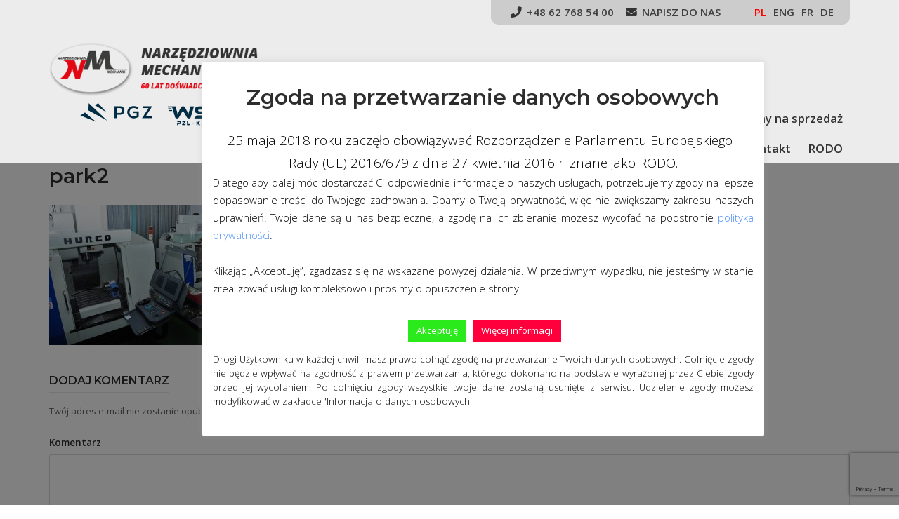

--- FILE ---
content_type: text/html; charset=UTF-8
request_url: https://narzedziownia-mechanik.pl/park-maszynowy/park2/
body_size: 18099
content:
<!DOCTYPE html>
<html lang="pl-PL">
<head>
<meta charset="UTF-8">
<link rel="profile" href="https://gmpg.org/xfn/11">
<link href="https://fonts.googleapis.com/icon?family=Material+Icons"
      rel="stylesheet">
	 <link rel="stylesheet" href="https://use.fontawesome.com/releases/v5.3.1/css/all.css" integrity="sha384-mzrmE5qonljUremFsqc01SB46JvROS7bZs3IO2EmfFsd15uHvIt+Y8vEf7N7fWAU" crossorigin="anonymous">


<title>park2 &#8211; &quot;Narzędziownia-Mechanik&quot; Sp. z o.o.</title>
<link rel='dns-prefetch' href='//www.google.com' />
<link rel='dns-prefetch' href='//netdna.bootstrapcdn.com' />
<link rel='dns-prefetch' href='//fonts.googleapis.com' />
<link rel='dns-prefetch' href='//s.w.org' />
<link rel="alternate" type="application/rss+xml" title="&quot;Narzędziownia-Mechanik&quot; Sp. z o.o. &raquo; Kanał z wpisami" href="https://narzedziownia-mechanik.pl/feed/" />
<link rel="alternate" type="application/rss+xml" title="&quot;Narzędziownia-Mechanik&quot; Sp. z o.o. &raquo; Kanał z komentarzami" href="https://narzedziownia-mechanik.pl/comments/feed/" />
<link rel="alternate" type="application/rss+xml" title="&quot;Narzędziownia-Mechanik&quot; Sp. z o.o. &raquo; park2 Kanał z komentarzami" href="https://narzedziownia-mechanik.pl/park-maszynowy/park2/feed/" />
		<script type="text/javascript">
			window._wpemojiSettings = {"baseUrl":"https:\/\/s.w.org\/images\/core\/emoji\/13.0.0\/72x72\/","ext":".png","svgUrl":"https:\/\/s.w.org\/images\/core\/emoji\/13.0.0\/svg\/","svgExt":".svg","source":{"concatemoji":"https:\/\/narzedziownia-mechanik.pl\/wp-includes\/js\/wp-emoji-release.min.js"}};
			!function(e,a,t){var n,r,o,i=a.createElement("canvas"),p=i.getContext&&i.getContext("2d");function s(e,t){var a=String.fromCharCode;p.clearRect(0,0,i.width,i.height),p.fillText(a.apply(this,e),0,0);e=i.toDataURL();return p.clearRect(0,0,i.width,i.height),p.fillText(a.apply(this,t),0,0),e===i.toDataURL()}function c(e){var t=a.createElement("script");t.src=e,t.defer=t.type="text/javascript",a.getElementsByTagName("head")[0].appendChild(t)}for(o=Array("flag","emoji"),t.supports={everything:!0,everythingExceptFlag:!0},r=0;r<o.length;r++)t.supports[o[r]]=function(e){if(!p||!p.fillText)return!1;switch(p.textBaseline="top",p.font="600 32px Arial",e){case"flag":return s([127987,65039,8205,9895,65039],[127987,65039,8203,9895,65039])?!1:!s([55356,56826,55356,56819],[55356,56826,8203,55356,56819])&&!s([55356,57332,56128,56423,56128,56418,56128,56421,56128,56430,56128,56423,56128,56447],[55356,57332,8203,56128,56423,8203,56128,56418,8203,56128,56421,8203,56128,56430,8203,56128,56423,8203,56128,56447]);case"emoji":return!s([55357,56424,8205,55356,57212],[55357,56424,8203,55356,57212])}return!1}(o[r]),t.supports.everything=t.supports.everything&&t.supports[o[r]],"flag"!==o[r]&&(t.supports.everythingExceptFlag=t.supports.everythingExceptFlag&&t.supports[o[r]]);t.supports.everythingExceptFlag=t.supports.everythingExceptFlag&&!t.supports.flag,t.DOMReady=!1,t.readyCallback=function(){t.DOMReady=!0},t.supports.everything||(n=function(){t.readyCallback()},a.addEventListener?(a.addEventListener("DOMContentLoaded",n,!1),e.addEventListener("load",n,!1)):(e.attachEvent("onload",n),a.attachEvent("onreadystatechange",function(){"complete"===a.readyState&&t.readyCallback()})),(n=t.source||{}).concatemoji?c(n.concatemoji):n.wpemoji&&n.twemoji&&(c(n.twemoji),c(n.wpemoji)))}(window,document,window._wpemojiSettings);
		</script>
		<style type="text/css">
img.wp-smiley,
img.emoji {
	display: inline !important;
	border: none !important;
	box-shadow: none !important;
	height: 1em !important;
	width: 1em !important;
	margin: 0 .07em !important;
	vertical-align: -0.1em !important;
	background: none !important;
	padding: 0 !important;
}
</style>
	<link rel='stylesheet' id='polestar-child-css'  href='https://narzedziownia-mechanik.pl/wp-content/themes/narzedziownia/style.css' type='text/css' media='all' />
<link rel='stylesheet' id='wp-block-library-css'  href='https://narzedziownia-mechanik.pl/wp-includes/css/dist/block-library/style.min.css' type='text/css' media='all' />
<link rel='stylesheet' id='cpsh-shortcodes-css'  href='https://narzedziownia-mechanik.pl/wp-content/plugins/column-shortcodes//assets/css/shortcodes.css' type='text/css' media='all' />
<link rel='stylesheet' id='contact-form-7-css'  href='https://narzedziownia-mechanik.pl/wp-content/plugins/contact-form-7/includes/css/styles.css' type='text/css' media='all' />
<link rel='stylesheet' id='cookie-law-info-css'  href='https://narzedziownia-mechanik.pl/wp-content/plugins/cookie-law-info/public/css/cookie-law-info-public.css' type='text/css' media='all' />
<link rel='stylesheet' id='cookie-law-info-gdpr-css'  href='https://narzedziownia-mechanik.pl/wp-content/plugins/cookie-law-info/public/css/cookie-law-info-gdpr.css' type='text/css' media='all' />
<link rel='stylesheet' id='finalTilesGallery_stylesheet-css'  href='https://narzedziownia-mechanik.pl/wp-content/plugins/final-tiles-grid-gallery-lite/scripts/ftg.css' type='text/css' media='all' />
<link rel='stylesheet' id='fontawesome_stylesheet-css'  href='//netdna.bootstrapcdn.com/font-awesome/4.7.0/css/font-awesome.css' type='text/css' media='all' />
<link rel='stylesheet' id='magic-liquidizer-table-style-css'  href='https://narzedziownia-mechanik.pl/wp-content/plugins/magic-liquidizer-responsive-table/idcss/ml-responsive-table.css' type='text/css' media='all' />
<link rel='stylesheet' id='fontello-css'  href='https://narzedziownia-mechanik.pl/wp-content/themes/narzedziownia/css/fontello.css' type='text/css' media='all' />
<link rel='stylesheet' id='test-theme-reset-css'  href='https://narzedziownia-mechanik.pl/wp-content/themes/narzedziownia/normalize.css' type='text/css' media='all' />
<link rel='stylesheet' id='test-theme-style-css'  href='https://narzedziownia-mechanik.pl/wp-content/themes/narzedziownia/style.css' type='text/css' media='all' />
<link rel='stylesheet' id='polestar-style-css'  href='https://narzedziownia-mechanik.pl/wp-content/themes/polestar/style.min.css' type='text/css' media='all' />
<link rel='stylesheet' id='polestar-icons-css'  href='https://narzedziownia-mechanik.pl/wp-content/themes/polestar/css/polestar-icons.min.css' type='text/css' media='all' />
<link rel='stylesheet' id='polestar-fonts-css'  href='//fonts.googleapis.com/css?family=Montserrat%3Aregular%2Citalic%2C600%2C700%7COpen+Sans%3Aregular%2Citalic%2C600%2C700%26subset%3Dlatin%2C' type='text/css' media='screen' />
<link rel='stylesheet' id='slb_core-css'  href='https://narzedziownia-mechanik.pl/wp-content/plugins/simple-lightbox/client/css/app.css' type='text/css' media='all' />
<link rel='stylesheet' id='tablepress-default-css'  href='https://narzedziownia-mechanik.pl/wp-content/plugins/tablepress/css/default.min.css' type='text/css' media='all' />
<link rel='stylesheet' id='popup-maker-site-css'  href='//narzedziownia-mechanik.pl/wp-content/uploads/pum/pum-site-styles.css?generated=1703073300' type='text/css' media='all' />
<link rel='stylesheet' id='cf7cf-style-css'  href='https://narzedziownia-mechanik.pl/wp-content/plugins/cf7-conditional-fields/style.css' type='text/css' media='all' />
<script>if (document.location.protocol != "https:") {document.location = document.URL.replace(/^http:/i, "https:");}</script><script type='text/javascript' src='https://narzedziownia-mechanik.pl/wp-includes/js/jquery/jquery.js' id='jquery-core-js'></script>
<script type='text/javascript' id='accordions_js-js-extra'>
/* <![CDATA[ */
var accordions_ajax = {"accordions_ajaxurl":"https:\/\/narzedziownia-mechanik.pl\/wp-admin\/admin-ajax.php"};
/* ]]> */
</script>

<script type='text/javascript' id='cookie-law-info-js-extra'>
/* <![CDATA[ */
var Cli_Data = {"nn_cookie_ids":[],"cookielist":[],"ccpaEnabled":"","ccpaRegionBased":"","ccpaBarEnabled":"","ccpaType":"gdpr","js_blocking":"","custom_integration":"","triggerDomRefresh":""};
var cli_cookiebar_settings = {"animate_speed_hide":"500","animate_speed_show":"500","background":"#FFF","border":"#b1a6a6c2","border_on":"","button_1_button_colour":"#000","button_1_button_hover":"#000000","button_1_link_colour":"#fff","button_1_as_button":"1","button_1_new_win":"","button_2_button_colour":"#333","button_2_button_hover":"#292929","button_2_link_colour":"#444","button_2_as_button":"1","button_2_hidebar":"1","button_3_button_colour":"#000","button_3_button_hover":"#000000","button_3_link_colour":"#fff","button_3_as_button":"1","button_3_new_win":"","button_4_button_colour":"#000","button_4_button_hover":"#000000","button_4_link_colour":"#fff","button_4_as_button":"1","font_family":"inherit","header_fix":"","notify_animate_hide":"1","notify_animate_show":"","notify_div_id":"#cookie-law-info-bar","notify_position_horizontal":"right","notify_position_vertical":"bottom","scroll_close":"","scroll_close_reload":"","accept_close_reload":"","reject_close_reload":"","showagain_tab":"1","showagain_background":"#fff","showagain_border":"#000","showagain_div_id":"#cookie-law-info-again","showagain_x_position":"200px","text":"#000","show_once_yn":"","show_once":"10000","logging_on":"","as_popup":"","popup_overlay":"1","bar_heading_text":"Zgoda na przetwarzanie danych osobowych","cookie_bar_as":"popup","popup_showagain_position":"bottom-right","widget_position":"left"};
var log_object = {"ajax_url":"https:\/\/narzedziownia-mechanik.pl\/wp-admin\/admin-ajax.php"};
/* ]]> */
</script>


<link rel="https://api.w.org/" href="https://narzedziownia-mechanik.pl/wp-json/" /><link rel="alternate" type="application/json" href="https://narzedziownia-mechanik.pl/wp-json/wp/v2/media/189" /><link rel="EditURI" type="application/rsd+xml" title="RSD" href="https://narzedziownia-mechanik.pl/xmlrpc.php?rsd" />
<link rel="wlwmanifest" type="application/wlwmanifest+xml" href="https://narzedziownia-mechanik.pl/wp-includes/wlwmanifest.xml" /> 
<link rel='shortlink' href='https://narzedziownia-mechanik.pl/?p=189' />
<link rel="alternate" type="application/json+oembed" href="https://narzedziownia-mechanik.pl/wp-json/oembed/1.0/embed?url=https%3A%2F%2Fnarzedziownia-mechanik.pl%2Fpark-maszynowy%2Fpark2%2F" />
<link rel="alternate" type="text/xml+oembed" href="https://narzedziownia-mechanik.pl/wp-json/oembed/1.0/embed?url=https%3A%2F%2Fnarzedziownia-mechanik.pl%2Fpark-maszynowy%2Fpark2%2F&#038;format=xml" />
	<meta name="viewport" content="width=device-width, initial-scale=1">
<style type="text/css">.recentcomments a{display:inline !important;padding:0 !important;margin:0 !important;}</style>
<style type="text/css" id="polestar-custom-css">

@media (max-width:780px){body:not(.page-layout-stripped) #masthead.mobile-menu .main-navigation > div:not(.mega-menu-wrap),#masthead.mobile-menu .main-navigation .shopping-cart,#masthead.mobile-menu .main-navigation .search-icon{display:none;}#masthead.mobile-menu #mobile-menu-button{display:inline-block;}}
@media (min-width:781px){.site-header #mobile-navigation{display:none !important;}}
</style>
</head>

<body data-rsssl=1 class="attachment attachment-template-default attachmentid-189 attachment-jpeg css3-animations no-js page-layout-default no-topbar">
<div id="page" class="site">


	<a class="skip-link screen-reader-text" href="#content">Skip to content</a>

				
				
		<header id="masthead" class="site-header mobile-menu"  >

			<div class="polestar-container">

										<div class="Naglowek Box">
		<div class = "widgetizedArea"><div class="textwidget custom-html-widget"><ul>
	<li class="telefon"><i class="fas fa-phone"></i> <a href="tel:48627685400">+48 62 768 54 00</a> </li>
	<li class="email"><i class="fas fa-envelope"></i> <a href="mailto:sekretariat@narzedziownia-mechanik.pl">Napisz do nas</a></li>
</ul></div></div><div class = "widgetizedArea"><ul>
	<li class="lang-item lang-item-3 lang-item-pl current-lang lang-item-first"><a lang="pl-PL" hreflang="pl-PL" href="https://narzedziownia-mechanik.pl/park-maszynowy/park2/">Pl</a></li>
	<li class="lang-item lang-item-7 lang-item-en no-translation"><a lang="en-GB" hreflang="en-GB" href="https://narzedziownia-mechanik.pl/en/main-page/">Eng</a></li>
	<li class="lang-item lang-item-12 lang-item-fr no-translation"><a lang="fr-FR" hreflang="fr-FR" href="https://narzedziownia-mechanik.pl/fr/page-daccueil/">Fr</a></li>
	<li class="lang-item lang-item-16 lang-item-de no-translation"><a lang="de-DE" hreflang="de-DE" href="https://narzedziownia-mechanik.pl/de/startseite/">De</a></li>
</ul>
</div></div>
				
					<div class="site-header-inner">
					
					
			
						<div class="site-branding">
							
							
							
								<a href="https://narzedziownia-mechanik.pl/" rel="home">
			<span class="screen-reader-text">Home</span><img width="356" height="92" src="https://narzedziownia-mechanik.pl/wp-content/uploads/2019/01/logo-top.png" class="custom-logo" alt="" loading="lazy" srcset="https://narzedziownia-mechanik.pl/wp-content/uploads/2019/01/logo-top.png 356w, https://narzedziownia-mechanik.pl/wp-content/uploads/2019/01/logo-top-300x78.png 300w, https://narzedziownia-mechanik.pl/wp-content/uploads/2019/01/logo-top-354x92.png 354w" sizes="(max-width: 356px) 100vw, 356px" /></a>	<div class="WSK"><a href="http://www.wsk.kalisz.pl" target="_blank"><img src="https://narzedziownia-mechanik.pl/wp-content/uploads/2022/01/logo_wsk_pgz.png" border="0" alt="PGZ"></a></div>
    
	
							
							
							
							
						</div><!-- .site-branding -->
							
						<nav id="site-navigation" class="main-navigation">
							


							
								

									
								
								<a href="#menu" id="mobile-menu-button">
												<span></span>
			<span></span>
			<span></span>
			<span></span>
			
									
										<span class="screen-reader-text">Menu</span>
									</a>
															
																	<div class="menu-menu-gorne-container"><ul id="primary-menu" class="menu"><li id="menu-item-28" class="menu-item menu-item-type-post_type menu-item-object-page menu-item-home menu-item-28"><a href="https://narzedziownia-mechanik.pl/" data-ps2id-api="true">Strona Główna</a></li>
<li id="menu-item-27" class="menu-item menu-item-type-post_type menu-item-object-page menu-item-has-children menu-item-27"><a href="https://narzedziownia-mechanik.pl/firma/" data-ps2id-api="true">Firma</a>
<ul class="sub-menu">
	<li id="menu-item-661" class="menu-item menu-item-type-post_type menu-item-object-page menu-item-661"><a href="https://narzedziownia-mechanik.pl/firma/ogloszenia/" data-ps2id-api="true">OGŁOSZENIA</a></li>
	<li id="menu-item-25" class="menu-item menu-item-type-post_type menu-item-object-page menu-item-25"><a href="https://narzedziownia-mechanik.pl/certyfikaty/" data-ps2id-api="true">CERTYFIKATY</a></li>
</ul>
</li>
<li id="menu-item-26" class="menu-item menu-item-type-post_type menu-item-object-page menu-item-has-children menu-item-26"><a href="https://narzedziownia-mechanik.pl/oferta/" data-ps2id-api="true">Oferta</a>
<ul class="sub-menu">
	<li id="menu-item-549" class="menu-item menu-item-type-custom menu-item-object-custom menu-item-549"><a href="https://narzedziownia-mechanik.pl/oferta/#nowe-mozliwosci" data-ps2id-api="true">Nowe możliwości</a></li>
	<li id="menu-item-51" class="menu-item menu-item-type-custom menu-item-object-custom menu-item-51"><a href="https://narzedziownia-mechanik.pl/oferta/#produkcja" data-ps2id-api="true">Produkcja</a></li>
	<li id="menu-item-271" class="menu-item menu-item-type-custom menu-item-object-custom menu-item-271"><a href="https://narzedziownia-mechanik.pl/oferta/#pomoce-kontrolne" data-ps2id-api="true">Produkcja szerokiego zakresu pomocy kontrolnych</a></li>
	<li id="menu-item-272" class="menu-item menu-item-type-custom menu-item-object-custom menu-item-272"><a href="https://narzedziownia-mechanik.pl/oferta#czesci-zamienne-odbudowa-konstrukcyjna" data-ps2id-api="true">Części zamienne / odbudowa konstrukcyjna</a></li>
	<li id="menu-item-273" class="menu-item menu-item-type-custom menu-item-object-custom menu-item-273"><a href="https://narzedziownia-mechanik.pl/oferta#obrobka-cieplna-cieplno-chemiczna" data-ps2id-api="true">Obróbka cieplna / cieplno-chemiczna</a></li>
</ul>
</li>
<li id="menu-item-24" class="menu-item menu-item-type-post_type menu-item-object-page menu-item-24"><a href="https://narzedziownia-mechanik.pl/park-maszynowy/" data-ps2id-api="true">Park maszynowy</a></li>
<li id="menu-item-23" class="menu-item menu-item-type-post_type menu-item-object-page menu-item-23"><a href="https://narzedziownia-mechanik.pl/maszynynasprzedaz/" data-ps2id-api="true">Maszyny na sprzedaż</a></li>
<li id="menu-item-422" class="menu-item menu-item-type-post_type menu-item-object-page menu-item-422"><a href="https://narzedziownia-mechanik.pl/planpolaczenia/" data-ps2id-api="true">Plan połączenia</a></li>
<li id="menu-item-22" class="menu-item menu-item-type-post_type menu-item-object-page menu-item-22"><a href="https://narzedziownia-mechanik.pl/kontakt/" data-ps2id-api="true">Kontakt</a></li>
<li id="menu-item-751" class="menu-item menu-item-type-post_type menu-item-object-page menu-item-751"><a href="https://narzedziownia-mechanik.pl/rodo/" data-ps2id-api="true">RODO</a></li>
</ul></div>																

								

							
												

						</nav><!-- #site-navigation -->
						<ul class="mob-menu">	<li class="lang-item lang-item-3 lang-item-pl current-lang lang-item-first"><a lang="pl-PL" hreflang="pl-PL" href="https://narzedziownia-mechanik.pl/park-maszynowy/park2/">Pl</a></li>
	<li class="lang-item lang-item-7 lang-item-en no-translation"><a lang="en-GB" hreflang="en-GB" href="https://narzedziownia-mechanik.pl/en/main-page/">Eng</a></li>
	<li class="lang-item lang-item-12 lang-item-fr no-translation"><a lang="fr-FR" hreflang="fr-FR" href="https://narzedziownia-mechanik.pl/fr/page-daccueil/">Fr</a></li>
	<li class="lang-item lang-item-16 lang-item-de no-translation"><a lang="de-DE" hreflang="de-DE" href="https://narzedziownia-mechanik.pl/de/startseite/">De</a></li>
</ul>
						

					</div><!-- .site-header-inner -->	
					

						
			</div><!-- .polestar-container -->
			
			
		
		</header><!-- #masthead -->
<div style="clear: both; float: none"></div>
				<!-- #SliderTop -->
		 		
		<div id="content" class="site-content">

 <!--<i class="material-icons">home</i><i class="icon-mail"></i><i class="icon-thumbs-up-alt"></i><i class="icon-instagram"></i>-->



			<div class="polestar-container">
	
				
	<div id="primary" class="content-area pages">
		<main id="main" class="site-main">

			
<article id="post-189" class="post-189 attachment type-attachment status-inherit post">

			
				<header class="entry-header">
			<h1 class="entry-title">park2</h1>		</header><!-- .entry-header -->
		
		 	
	
	<div class="entry-content">
		<p class="attachment"><a href="https://narzedziownia-mechanik.pl/wp-content/uploads/2019/01/park2.jpg" data-slb-active="1" data-slb-asset="1476571483" data-slb-internal="0" data-slb-group="189"><img width="300" height="199" src="https://narzedziownia-mechanik.pl/wp-content/uploads/2019/01/park2-300x199.jpg" class="attachment-medium size-medium" alt="" loading="lazy" srcset="https://narzedziownia-mechanik.pl/wp-content/uploads/2019/01/park2-300x199.jpg 300w, https://narzedziownia-mechanik.pl/wp-content/uploads/2019/01/park2-768x510.jpg 768w, https://narzedziownia-mechanik.pl/wp-content/uploads/2019/01/park2-1024x680.jpg 1024w, https://narzedziownia-mechanik.pl/wp-content/uploads/2019/01/park2-247x163.jpg 247w, https://narzedziownia-mechanik.pl/wp-content/uploads/2019/01/park2-354x234.jpg 354w, https://narzedziownia-mechanik.pl/wp-content/uploads/2019/01/park2-720x480.jpg 720w, https://narzedziownia-mechanik.pl/wp-content/uploads/2019/01/park2.jpg 1200w" sizes="(max-width: 300px) 100vw, 300px" /></a></p>
	</div><!-- .entry-content -->

</article><!-- #post-## -->

<div id="comments" class="comments-area">

		<div id="respond" class="comment-respond">
		<h3 id="reply-title" class="comment-reply-title">Dodaj komentarz <small><a rel="nofollow" id="cancel-comment-reply-link" href="/park-maszynowy/park2/#respond" style="display:none;">Anuluj pisanie odpowiedzi</a></small></h3><form action="https://narzedziownia-mechanik.pl/wp-comments-post.php" method="post" id="commentform" class="comment-form" novalidate><p class="comment-notes"><span id="email-notes">Twój adres e-mail nie zostanie opublikowany.</span> Wymagane pola są oznaczone <span class="required">*</span></p><p class="comment-form-comment"><label for="comment">Komentarz</label> <textarea id="comment" name="comment" cols="45" rows="8" maxlength="65525" required="required"></textarea></p><p class="comment-form-author"><label for="author">Nazwa <span class="required">*</span></label> <input id="author" name="author" type="text" value="" size="30" maxlength="245" required='required' /></p>
<p class="comment-form-email"><label for="email">Email <span class="required">*</span></label> <input id="email" name="email" type="email" value="" size="30" maxlength="100" aria-describedby="email-notes" required='required' /></p>
<p class="comment-form-url"><label for="url">Witryna internetowa</label> <input id="url" name="url" type="url" value="" size="30" maxlength="200" /></p>
<p class="form-submit"><input name="submit" type="submit" id="submit" class="submit" value="Opublikuj komentarz" /> <input type='hidden' name='comment_post_ID' value='189' id='comment_post_ID' />
<input type='hidden' name='comment_parent' id='comment_parent' value='0' />
</p></form>	</div><!-- #respond -->
	
</div><!-- #comments -->

		</main><!-- #main -->
	</div><!-- #primary -->


		</div><!-- .polestar-container -->
	</div><!-- #content -->

	
	<footer id="colophon" class="site-footer footer-active-sidebar">
	
	

		
					<div class="polestar-container">
										
						<div class="widgets widgets-3" aria-label="Footer Widgets">
						
								<h1>Kontakt</h1>
    
	
						
						
						
							<aside id="media_image-2" class="widget widget_media_image"><img width="228" height="235" src="https://narzedziownia-mechanik.pl/wp-content/uploads/2019/01/logo-footer.png" class="image wp-image-97  attachment-full size-full" alt="" loading="lazy" style="max-width: 100%; height: auto;" /></aside><aside id="custom_html-3" class="widget_text widget widget_custom_html"><h3 class="widget-title">Kontakt</h3><div class="textwidget custom-html-widget"><ul class="DaneKontaktowe">
	<li class="NazwaPrzeds">"Narzędziownia-Mechanik" Sp. z o.o.</li>
	<li class="Home"><i class="fas fa-home"></i> ul. Częstochowska 140<br />62-800 Kalisz</li>
	<li class="Phone"><i class="fas fa-phone"></i> +48 62 768 54 00 </li>
</ul>
<ul class="DaneMejlowe">
	<li><i class="fas fa-envelope"></i><a href="mailto:sekretariat@narzedziownia-mechanik.pl">sekretariat@narzedziownia-mechanik.pl</a></li>
		<li><i class="fas fa-envelope"></i><a href="mailto:bok@narzedziownia-mechanik.pl">bok@narzedziownia-mechanik.pl</a></li>
		<li><i class="fas fa-envelope"></i><a href="mailto:biuro@narzedziownia-mechanik.pl">biuro@narzedziownia-mechanik.pl</a></li>
	

</ul></div></aside><aside id="custom_html-4" class="widget_text widget widget_custom_html"><h3 class="widget-title">Formularz kontaktowy</h3><div class="textwidget custom-html-widget"><div role="form" class="wpcf7" id="wpcf7-f98-o1" lang="pl-PL" dir="ltr">
<div class="screen-reader-response"><p role="status" aria-live="polite" aria-atomic="true"></p> <ul></ul></div>
<form action="/park-maszynowy/park2/#wpcf7-f98-o1" method="post" class="wpcf7-form init" novalidate="novalidate" data-status="init">
<div style="display: none;">
<input type="hidden" name="_wpcf7" value="98" />
<input type="hidden" name="_wpcf7_version" value="5.3" />
<input type="hidden" name="_wpcf7_locale" value="pl_PL" />
<input type="hidden" name="_wpcf7_unit_tag" value="wpcf7-f98-o1" />
<input type="hidden" name="_wpcf7_container_post" value="0" />
<input type="hidden" name="_wpcf7_posted_data_hash" value="" />
<input type="hidden" name="_wpcf7cf_hidden_group_fields" value="" />
<input type="hidden" name="_wpcf7cf_hidden_groups" value="" />
<input type="hidden" name="_wpcf7cf_visible_groups" value="" />
<input type="hidden" name="_wpcf7cf_repeaters" value="[]" />
<input type="hidden" name="_wpcf7cf_steps" value="{}" />
<input type="hidden" name="_wpcf7cf_options" value="{&quot;form_id&quot;:98,&quot;conditions&quot;:[],&quot;settings&quot;:{&quot;animation&quot;:&quot;yes&quot;,&quot;animation_intime&quot;:200,&quot;animation_outtime&quot;:200,&quot;conditions_ui&quot;:&quot;normal&quot;,&quot;notice_dismissed&quot;:false}}" />
<input type="hidden" name="_wpcf7_recaptcha_response" value="" />
</div>
<p><span class="wpcf7-form-control-wrap imie-nazwisko"><input type="text" name="imie-nazwisko" value="" size="40" class="wpcf7-form-control wpcf7-text wpcf7-validates-as-required" aria-required="true" aria-invalid="false" placeholder="Imię i nazwisko (wymagane)" /></span><br />
<span class="wpcf7-form-control-wrap adres-email"><input type="text" name="adres-email" value="" size="40" class="wpcf7-form-control wpcf7-text wpcf7-validates-as-required" aria-required="true" aria-invalid="false" placeholder="Adres E-mail (wymagane)" /></span><br />
<span class="wpcf7-form-control-wrap temat-pytania"><input type="text" name="temat-pytania" value="" size="40" class="wpcf7-form-control wpcf7-text" aria-invalid="false" placeholder="Temat pytania" /></span><br />
<span class="wpcf7-form-control-wrap tresc-wiadomosci"><textarea name="tresc-wiadomosci" cols="20" rows="10" class="wpcf7-form-control wpcf7-textarea" aria-invalid="false" placeholder="Wpisz wiadomość"></textarea></span><br />
<span class="wpcf7-form-control-wrap recipient"><select name="recipient" class="wpcf7-form-control wpcf7-select wpcf7-validates-as-required" aria-required="true" aria-invalid="false"><option value="Sekretariat">Sekretariat</option><option value="Bok">Bok</option><option value="Biuro">Biuro</option></select></span></p>
<div class="ZgodaRodo"><span class="wpcf7-form-control-wrap acceptance-493"><span class="wpcf7-form-control wpcf7-acceptance"><span class="wpcf7-list-item"><input type="checkbox" name="acceptance-493" value="1" aria-invalid="false" /></span></span></span>Informujemy, że dane osobowe będą przetwarzane przez "Narzędziownia-Mechanik" Sp. z o.o. z siedzibą w Kaliszu ul. Częstochowska 140, (administratora danych). Podanie danych jest niezbędne do wypełnienia obowiązku prawnego oraz do realizacji prawnie uzasadnionych interesów art. 6 ust. 1 lit. c) i f) Rozporządzenia Parlamentu Europejskiego i Rady 2016/679 z 27 kwietnia 2016 roku (RODO).</div>
<p><input type="submit" value="Wyślij" class="wpcf7-form-control wpcf7-submit" /></p>
<input type='hidden' class='wpcf7-pum' value='{"closepopup":false,"closedelay":0,"openpopup":false,"openpopup_id":0}' /><div class="wpcf7-response-output" aria-hidden="true"></div></form></div></div></aside>						</div>
									</div><!-- .polestar-container -->				
			
		
			<div class="Mapa">
<div><h1>Nasza lokalizacja</h1><div id="wpgmza_map" data-settings='{"id":"1","map_title":"Adres","map_width":"100","map_height":"400","map_start_lat":"51.731214","map_start_lng":"18.098171","map_start_location":"51.73121399916642,18.098170604478128","map_start_zoom":"17","default_marker":"0","type":"1","alignment":"2","directions_enabled":"1","styling_enabled":"0","styling_json":"","active":"0","kml":"","bicycle":"2","traffic":"2","dbox":"1","dbox_width":"100","listmarkers":"0","listmarkers_advanced":"0","filterbycat":"0","ugm_enabled":"0","ugm_category_enabled":"0","fusion":"","map_width_type":"\\%","map_height_type":"px","mass_marker_support":"1","ugm_access":"0","order_markers_by":"1","order_markers_choice":"2","show_user_location":"0","default_to":"","other_settings":{"store_locator_enabled":2,"store_locator_distance":2,"store_locator_default_radius":"10","store_locator_not_found_message":"No results found in this location. Please try again.","store_locator_bounce":1,"store_locator_query_string":"ZIP \/ Address:","store_locator_default_address":"","wpgmza_store_locator_restrict":"","store_locator_style":"modern","wpgmza_store_locator_radius_style":"modern","map_max_zoom":"1","transport_layer":2,"wpgmza_theme_data":"[{\\\"featureType\\\":\\\"landscape\\\",\\\"stylers\\\":[{\\\"saturation\\\":-100},{\\\"lightness\\\":65},{\\\"visibility\\\":\\\"on\\\"}]},{\\\"featureType\\\":\\\"poi\\\",\\\"stylers\\\":[{\\\"saturation\\\":-100},{\\\"lightness\\\":51},{\\\"visibility\\\":\\\"simplified\\\"}]},{\\\"featureType\\\":\\\"road.highway\\\",\\\"stylers\\\":[{\\\"saturation\\\":-100},{\\\"visibility\\\":\\\"simplified\\\"}]},{\\\"featureType\\\":\\\"road.arterial\\\",\\\"stylers\\\":[{\\\"saturation\\\":-100},{\\\"lightness\\\":30},{\\\"visibility\\\":\\\"on\\\"}]},{\\\"featureType\\\":\\\"road.local\\\",\\\"stylers\\\":[{\\\"saturation\\\":-100},{\\\"lightness\\\":40},{\\\"visibility\\\":\\\"on\\\"}]},{\\\"featureType\\\":\\\"transit\\\",\\\"stylers\\\":[{\\\"saturation\\\":-100},{\\\"visibility\\\":\\\"simplified\\\"}]},{\\\"featureType\\\":\\\"administrative.province\\\",\\\"stylers\\\":[{\\\"visibility\\\":\\\"off\\\"}]},{\\\"featureType\\\":\\\"water\\\",\\\"elementType\\\":\\\"labels\\\",\\\"stylers\\\":[{\\\"visibility\\\":\\\"on\\\"},{\\\"lightness\\\":-25},{\\\"saturation\\\":-100}]},{\\\"featureType\\\":\\\"water\\\",\\\"elementType\\\":\\\"geometry\\\",\\\"stylers\\\":[{\\\"hue\\\":\\\"#ffff00\\\"},{\\\"lightness\\\":-25},{\\\"saturation\\\":-97}]}]","wpgmza_theme_selection":3,"wpgmza_show_points_of_interest":1}}' data-shortcode-attributes='{"id":"1"}' style="display:block; overflow:auto; width:100%; height:400px; margin-left:auto !important; margin-right:auto; !important; align:center;"></div></div></div>
		<div style="clear: both; float: none"></div>	
		<div class="bottom-bar">
			<div class="polestar-container">
				<div class="site-info">
				<div class="site-copyright footer-text">
					Copyright &copy; 2013 - 2026 <a href="https://narzedziownia-mechanik.pl/" title="&quot;Narzędziownia-Mechanik&quot; Sp. z o.o.">"Narzędziownia-Mechanik"</a></div>
				<div class="site-menu footer-text">
					<div class="footer-menu"><ul id="menu-menu-dolne" class="menu"><li id="menu-item-99" class="menu-item menu-item-type-post_type menu-item-object-page menu-item-home menu-item-99"><a href="https://narzedziownia-mechanik.pl/" data-ps2id-api="true">Strona Główna</a></li>
<li id="menu-item-102" class="menu-item menu-item-type-post_type menu-item-object-page menu-item-102"><a href="https://narzedziownia-mechanik.pl/polityka-prywatnosci-2/" data-ps2id-api="true">Polityka prywatności</a></li>
</ul></div>					</div>
					<div class="site-design footer-text">
					Projekt i wykonanie :  <a href="http://egddesign.com/">EGDDesign</a></div>
				</div><!-- .site-info -->
				
			</div><!-- .polestar-container -->
		</div><!-- .bottom-bar -->

				
	</footer><!-- #colophon -->
</div><!-- #page -->

	<div id="scroll-to-top">
		<span class="screen-reader-text">Scroll to top</span>
					<svg version="1.1" xmlns="http://www.w3.org/2000/svg" xmlns:xlink="http://www.w3.org/1999/xlink" width="28" height="28" viewBox="0 0 28 28">
				<path d="M26.297 20.797l-2.594 2.578c-0.391 0.391-1.016 0.391-1.406 0l-8.297-8.297-8.297 8.297c-0.391 0.391-1.016 0.391-1.406 0l-2.594-2.578c-0.391-0.391-0.391-1.031 0-1.422l11.594-11.578c0.391-0.391 1.016-0.391 1.406 0l11.594 11.578c0.391 0.391 0.391 1.031 0 1.422z"></path>
			</svg>
			</div>

<!--googleoff: all--><div id="cookie-law-info-bar"><h5 class="cli_messagebar_head">Zgoda na przetwarzanie danych osobowych</h5><span><span class="Wazne">25 maja 2018 roku zaczęło obowiązywać Rozporządzenie Parlamentu Europejskiego i Rady (UE) 2016/679 z dnia 27 kwietnia 2016 r. znane jako RODO.</span><br />
<p class="Info1">Dlatego aby dalej móc dostarczać Ci odpowiednie informacje o naszych usługach, potrzebujemy zgody na lepsze dopasowanie treści do Twojego zachowania. Dbamy o Twoją prywatność, więc nie zwiększamy zakresu naszych uprawnień. Twoje dane są u nas bezpieczne, a zgodę na ich zbieranie możesz wycofać na podstronie <a href="https://narzedziownia-mechanik.pl/polityka-prywatnosci-2/">polityka prywatności</a>.</p><br />
<p class="Info2">Klikając „Akceptuję”, zgadzasz się na wskazane powyżej działania. W przeciwnym wypadku, nie jesteśmy w stanie zrealizować usługi kompleksowo i prosimy o opuszczenie strony.</p><br />
 <a role='button' tabindex='0' data-cli_action="accept" id="cookie_action_close_header"  class="medium cli-plugin-button cli-plugin-main-button cookie_action_close_header cli_action_button" style="display:inline-block; ">Akceptuję</a> <a href='https://narzedziownia-mechanik.pl/polityka-prywatnosci-2/' id="CONSTANT_OPEN_URL" target="_blank"  class="medium cli-plugin-button cli-plugin-main-link" style="display:inline-block;" >Więcej informacji</a><br />
<p class="MaleInfo">Drogi Użytkowniku w każdej chwili masz prawo cofnąć zgodę na przetwarzanie Twoich danych osobowych. Cofnięcie zgody nie będzie wpływać na zgodność z prawem przetwarzania, którego dokonano na podstawie wyrażonej przez Ciebie zgody przed jej wycofaniem. Po cofnięciu zgody wszystkie twoje dane zostaną usunięte z serwisu. Udzielenie zgody możesz modyfikować w zakładce 'Informacja o danych osobowych'</p></span></div><div id="cookie-law-info-again" style="display:none;"><span id="cookie_hdr_showagain">Polityka Prywatności</span></div><div class="cli-modal" id="cliSettingsPopup" tabindex="-1" role="dialog" aria-labelledby="cliSettingsPopup" aria-hidden="true">
  <div class="cli-modal-dialog" role="document">
    <div class="cli-modal-content cli-bar-popup">
      <button type="button" class="cli-modal-close" id="cliModalClose">
        <svg class="" viewBox="0 0 24 24"><path d="M19 6.41l-1.41-1.41-5.59 5.59-5.59-5.59-1.41 1.41 5.59 5.59-5.59 5.59 1.41 1.41 5.59-5.59 5.59 5.59 1.41-1.41-5.59-5.59z"></path><path d="M0 0h24v24h-24z" fill="none"></path></svg>
        <span class="wt-cli-sr-only">Close</span>
      </button>
      <div class="cli-modal-body">
        <div class="cli-container-fluid cli-tab-container">
    <div class="cli-row">
        <div class="cli-col-12 cli-align-items-stretch cli-px-0">
            <div class="cli-privacy-overview">
                <h4>Privacy Overview</h4>                <div class="cli-privacy-content">
                    <div class="cli-privacy-content-text">This website uses cookies to improve your experience while you navigate through the website. Out of these, the cookies that are categorized as necessary are stored on your browser as they are essential for the working of basic functionalities of the website. We also use third-party cookies that help us analyze and understand how you use this website. These cookies will be stored in your browser only with your consent. You also have the option to opt-out of these cookies. But opting out of some of these cookies may affect your browsing experience.</div>
                </div>
                <a class="cli-privacy-readmore" data-readmore-text="Show more" data-readless-text="Show less"></a>            </div>
        </div>
        <div class="cli-col-12 cli-align-items-stretch cli-px-0 cli-tab-section-container">
              
                                    <div class="cli-tab-section">
                        <div class="cli-tab-header">
                            <a role="button" tabindex="0" class="cli-nav-link cli-settings-mobile" data-target="necessary" data-toggle="cli-toggle-tab">
                                Necessary                            </a>
                            <div class="wt-cli-necessary-checkbox">
                        <input type="checkbox" class="cli-user-preference-checkbox"  id="wt-cli-checkbox-necessary" data-id="checkbox-necessary" checked="checked"  />
                        <label class="form-check-label" for="wt-cli-checkbox-necessary">Necessary</label>
                    </div>
                    <span class="cli-necessary-caption">Always Enabled</span>                         </div>
                        <div class="cli-tab-content">
                            <div class="cli-tab-pane cli-fade" data-id="necessary">
                                <p>Necessary cookies are absolutely essential for the website to function properly. This category only includes cookies that ensures basic functionalities and security features of the website. These cookies do not store any personal information.</p>
                            </div>
                        </div>
                    </div>
                              
                                    <div class="cli-tab-section">
                        <div class="cli-tab-header">
                            <a role="button" tabindex="0" class="cli-nav-link cli-settings-mobile" data-target="non-necessary" data-toggle="cli-toggle-tab">
                                Non-necessary                            </a>
                            <div class="cli-switch">
                        <input type="checkbox" id="wt-cli-checkbox-non-necessary" class="cli-user-preference-checkbox"  data-id="checkbox-non-necessary"  checked='checked' />
                        <label for="wt-cli-checkbox-non-necessary" class="cli-slider" data-cli-enable="Enabled" data-cli-disable="Disabled"><span class="wt-cli-sr-only">Non-necessary</span></label>
                    </div>                        </div>
                        <div class="cli-tab-content">
                            <div class="cli-tab-pane cli-fade" data-id="non-necessary">
                                <p>Any cookies that may not be particularly necessary for the website to function and is used specifically to collect user personal data via analytics, ads, other embedded contents are termed as non-necessary cookies. It is mandatory to procure user consent prior to running these cookies on your website.</p>
                            </div>
                        </div>
                    </div>
                            
        </div>
    </div>
</div>
      </div>
    </div>
  </div>
</div>
<div class="cli-modal-backdrop cli-fade cli-settings-overlay"></div>
<div class="cli-modal-backdrop cli-fade cli-popupbar-overlay"></div>
<!--googleon: all-->
<script type='text/javascript'>
	//<![CDATA[
    jQuery(document).ready(function($) { 
    	$('html').MagicLiquidizerTable({ whichelement: 'table', breakpoint: '780', headerSelector: 'thead td, thead th, tr th', bodyRowSelector: 'tbody tr, tr', table: '1' })
    })
	//]]>
</script> 	
<div id="pum-701" class="pum pum-overlay pum-theme-480 pum-theme-standardowa-skorka popmake-overlay click_open" data-popmake="{&quot;id&quot;:701,&quot;slug&quot;:&quot;saacke&quot;,&quot;theme_id&quot;:480,&quot;cookies&quot;:[{&quot;event&quot;:&quot;on_popup_close&quot;,&quot;settings&quot;:{&quot;name&quot;:&quot;pum-701&quot;,&quot;key&quot;:&quot;&quot;,&quot;session&quot;:false,&quot;time&quot;:&quot;1 month&quot;,&quot;path&quot;:&quot;1&quot;}}],&quot;triggers&quot;:[{&quot;type&quot;:&quot;click_open&quot;,&quot;settings&quot;:{&quot;extra_selectors&quot;:&quot;&quot;,&quot;cookie_name&quot;:null}}],&quot;mobile_disabled&quot;:null,&quot;tablet_disabled&quot;:null,&quot;meta&quot;:{&quot;display&quot;:{&quot;stackable&quot;:false,&quot;overlay_disabled&quot;:false,&quot;scrollable_content&quot;:false,&quot;disable_reposition&quot;:false,&quot;size&quot;:&quot;medium&quot;,&quot;responsive_min_width&quot;:&quot;0%&quot;,&quot;responsive_min_width_unit&quot;:false,&quot;responsive_max_width&quot;:&quot;100%&quot;,&quot;responsive_max_width_unit&quot;:false,&quot;custom_width&quot;:&quot;640px&quot;,&quot;custom_width_unit&quot;:false,&quot;custom_height&quot;:&quot;380px&quot;,&quot;custom_height_unit&quot;:false,&quot;custom_height_auto&quot;:false,&quot;location&quot;:&quot;center top&quot;,&quot;position_from_trigger&quot;:false,&quot;position_top&quot;:&quot;100&quot;,&quot;position_left&quot;:&quot;0&quot;,&quot;position_bottom&quot;:&quot;0&quot;,&quot;position_right&quot;:&quot;0&quot;,&quot;position_fixed&quot;:false,&quot;animation_type&quot;:&quot;fade&quot;,&quot;animation_speed&quot;:&quot;350&quot;,&quot;animation_origin&quot;:&quot;center top&quot;,&quot;overlay_zindex&quot;:false,&quot;zindex&quot;:&quot;1999999999&quot;},&quot;close&quot;:{&quot;text&quot;:&quot;&quot;,&quot;button_delay&quot;:&quot;0&quot;,&quot;overlay_click&quot;:false,&quot;esc_press&quot;:false,&quot;f4_press&quot;:false},&quot;click_open&quot;:[]}}" role="dialog" aria-hidden="true" aria-labelledby="pum_popup_title_701">

	<div id="popmake-701" class="pum-container popmake theme-480 pum-responsive pum-responsive-medium responsive size-medium">

				

				            <div id="pum_popup_title_701" class="pum-title popmake-title">
				saacke			</div>
		

		

				<div class="pum-content popmake-content">
			<p class="attachment"><a href='https://narzedziownia-mechanik.pl/wp-content/uploads/2019/01/park2.jpg'><img width="300" height="199" src="https://narzedziownia-mechanik.pl/wp-content/uploads/2019/01/park2-300x199.jpg" class="attachment-medium size-medium" alt="" loading="lazy" srcset="https://narzedziownia-mechanik.pl/wp-content/uploads/2019/01/park2-300x199.jpg 300w, https://narzedziownia-mechanik.pl/wp-content/uploads/2019/01/park2-768x510.jpg 768w, https://narzedziownia-mechanik.pl/wp-content/uploads/2019/01/park2-1024x680.jpg 1024w, https://narzedziownia-mechanik.pl/wp-content/uploads/2019/01/park2-247x163.jpg 247w, https://narzedziownia-mechanik.pl/wp-content/uploads/2019/01/park2-354x234.jpg 354w, https://narzedziownia-mechanik.pl/wp-content/uploads/2019/01/park2-720x480.jpg 720w, https://narzedziownia-mechanik.pl/wp-content/uploads/2019/01/park2.jpg 1200w" sizes="(max-width: 300px) 100vw, 300px" /></a></p>
<p><img loading="lazy" class="alignnone size-large wp-image-691" src="https://narzedziownia-mechanik.pl/wp-content/uploads/2023/12/Saacke-UW-I-D-1024x768.jpg" alt="" width="1024" height="768" srcset="https://narzedziownia-mechanik.pl/wp-content/uploads/2023/12/Saacke-UW-I-D-1024x768.jpg 1024w, https://narzedziownia-mechanik.pl/wp-content/uploads/2023/12/Saacke-UW-I-D-300x225.jpg 300w, https://narzedziownia-mechanik.pl/wp-content/uploads/2023/12/Saacke-UW-I-D-768x576.jpg 768w, https://narzedziownia-mechanik.pl/wp-content/uploads/2023/12/Saacke-UW-I-D-1536x1152.jpg 1536w, https://narzedziownia-mechanik.pl/wp-content/uploads/2023/12/Saacke-UW-I-D-2048x1536.jpg 2048w" sizes="(max-width: 1024px) 100vw, 1024px" /></p>
		</div>


				

				            <button type="button" class="pum-close popmake-close" aria-label="Zamknij">
			 X             </button>
		
	</div>

</div>
<link rel='stylesheet' id='fontawesome-css'  href='https://use.fontawesome.com/releases/v5.0.9/css/all.css' type='text/css' media='all' />
<link rel='stylesheet' id='wpgmza-common-css'  href='https://narzedziownia-mechanik.pl/wp-content/plugins/wp-google-maps/css/common.css' type='text/css' media='all' />
<link rel='stylesheet' id='remodal-css'  href='https://narzedziownia-mechanik.pl/wp-content/plugins/wp-google-maps/lib/remodal.css' type='text/css' media='all' />
<link rel='stylesheet' id='remodal-default-theme-css'  href='https://narzedziownia-mechanik.pl/wp-content/plugins/wp-google-maps/lib/remodal-default-theme.css' type='text/css' media='all' />
<link rel='stylesheet' id='wpgmza-ui-legacy-css'  href='https://narzedziownia-mechanik.pl/wp-content/plugins/wp-google-maps/css/styles/legacy.css' type='text/css' media='all' />
<script type='text/javascript' id='contact-form-7-js-extra'>
/* <![CDATA[ */
var wpcf7 = {"apiSettings":{"root":"https:\/\/narzedziownia-mechanik.pl\/wp-json\/contact-form-7\/v1","namespace":"contact-form-7\/v1"},"cached":"1"};
/* ]]> */
</script>


<script type='text/javascript' id='page-scroll-to-id-plugin-script-js-extra'>
/* <![CDATA[ */
var mPS2id_params = {"instances":{"mPS2id_instance_0":{"selector":"a[href*=#]:not([href=#])","autoSelectorMenuLinks":"true","excludeSelector":"a[href^='#tab-'], a[href^='#tabs-'], a[data-toggle]:not([data-toggle='tooltip']), a[data-slide], a[data-vc-tabs], a[data-vc-accordion]","scrollSpeed":800,"autoScrollSpeed":"true","scrollEasing":"easeInOutQuint","scrollingEasing":"easeOutQuint","pageEndSmoothScroll":"true","stopScrollOnUserAction":"false","autoCorrectScroll":"false","layout":"vertical","offset":0,"dummyOffset":"false","highlightSelector":"","clickedClass":"mPS2id-clicked","targetClass":"mPS2id-target","highlightClass":"mPS2id-highlight","forceSingleHighlight":"false","keepHighlightUntilNext":"false","highlightByNextTarget":"false","appendHash":"false","scrollToHash":"true","scrollToHashForAll":"true","scrollToHashDelay":0,"scrollToHashUseElementData":"true","scrollToHashRemoveUrlHash":"false","disablePluginBelow":0,"adminDisplayWidgetsId":"true","adminTinyMCEbuttons":"true","unbindUnrelatedClickEvents":"false","normalizeAnchorPointTargets":"false","encodeLinks":"false"}},"total_instances":"1","shortcode_class":"_ps2id"};
/* ]]> */
</script>

<script type='text/javascript' src='https://www.google.com/recaptcha/api.js?render=6LdI9poeAAAAAB5qw6KvOC8D-B7kCcrj1piMMhvD' id='google-recaptcha-js'></script>
<script type='text/javascript' id='wpcf7-recaptcha-js-extra'>
/* <![CDATA[ */
var wpcf7_recaptcha = {"sitekey":"6LdI9poeAAAAAB5qw6KvOC8D-B7kCcrj1piMMhvD","actions":{"homepage":"homepage","contactform":"contactform"}};
/* ]]> */
</script>


<script type='text/javascript' id='polestar-script-js-extra'>
/* <![CDATA[ */
var polestar = {"collapse":"768","logoScale":"0.775"};
/* ]]> */
</script>





<script type='text/javascript' id='popup-maker-site-js-extra'>
/* <![CDATA[ */
var pum_vars = {"version":"1.12.0","pm_dir_url":"https:\/\/narzedziownia-mechanik.pl\/wp-content\/plugins\/popup-maker\/","ajaxurl":"https:\/\/narzedziownia-mechanik.pl\/wp-admin\/admin-ajax.php","restapi":"https:\/\/narzedziownia-mechanik.pl\/wp-json\/pum\/v1","rest_nonce":null,"default_theme":"480","debug_mode":"","disable_tracking":"","home_url":"\/","message_position":"top","core_sub_forms_enabled":"1","popups":[]};
var ajaxurl = "https:\/\/narzedziownia-mechanik.pl\/wp-admin\/admin-ajax.php";
var pum_sub_vars = {"ajaxurl":"https:\/\/narzedziownia-mechanik.pl\/wp-admin\/admin-ajax.php","message_position":"top"};
var pum_popups = {"pum-701":{"disable_on_mobile":false,"disable_on_tablet":false,"custom_height_auto":false,"scrollable_content":false,"position_from_trigger":false,"position_fixed":false,"overlay_disabled":false,"stackable":false,"disable_reposition":false,"close_on_form_submission":false,"close_on_overlay_click":false,"close_on_esc_press":false,"close_on_f4_press":false,"disable_form_reopen":false,"disable_accessibility":false,"cookies":[{"event":"on_popup_close","settings":{"name":"pum-701","key":"","session":false,"time":"1 month","path":"1"}}],"theme_id":"480","size":"medium","responsive_min_width":"0%","responsive_max_width":"100%","custom_width":"640px","custom_height":"380px","animation_type":"fade","animation_speed":"350","animation_origin":"center top","open_sound":"none","custom_sound":"","location":"center top","position_top":"100","position_bottom":"0","position_left":"0","position_right":"0","zindex":"1999999999","close_button_delay":"0","close_on_form_submission_delay":"0","triggers":[],"theme_slug":"standardowa-skorka","id":701,"slug":"saacke"}};
/* ]]> */
</script>

<script type='text/javascript' id='wpcf7cf-scripts-js-extra'>
/* <![CDATA[ */
var wpcf7cf_global_settings = {"ajaxurl":"https:\/\/narzedziownia-mechanik.pl\/wp-admin\/admin-ajax.php"};
/* ]]> */
</script>


<script type='text/javascript' id='wpgmza_data-js-extra'>
/* <![CDATA[ */
var wpgmza_google_api_status = {"message":"Enqueued","code":"ENQUEUED"};
var wpgmza_google_api_status = {"message":"Enqueued","code":"ENQUEUED"};
var wpgmza_google_api_status = {"message":"Enqueued","code":"ENQUEUED"};
/* ]]> */
</script>

<script type='text/javascript' src='//maps.google.com/maps/api/js?v=quarterly&#038;language=pl&#038;libraries=geometry%2Cplaces%2Cvisualization&#038;key=AIzaSyAkwVvmBka1G1qXq9lTL2sZup2-odvakts' id='wpgmza_api_call-js'></script>








<script type='text/javascript' id='wpgmza-js-extra'>
/* <![CDATA[ */
var WPGMZA_localized_data = {"adminurl":"https:\/\/narzedziownia-mechanik.pl\/wp-admin\/","ajaxurl":"https:\/\/narzedziownia-mechanik.pl\/wp-admin\/admin-ajax.php","pluginDirURL":"https:\/\/narzedziownia-mechanik.pl\/wp-content\/plugins\/wp-google-maps\/","ajaxnonce":"4cd4a2a193","legacyajaxnonce":"151e408a14","html":{"googleMapsAPIErrorDialog":"<div>\r\n\r\n\t<h2>Maps API Error<\/h2>\r\n\t\r\n\t<div>\r\n\t\r\n\t\t<p>\r\n\t\t\tOne or more error(s) have occured attempting to initialize the Maps API:\t\t<\/p>\r\n\t\r\n\t\t<ul class=\"wpgmza-google-api-error-list\">\r\n\t\t\t<li class=\"template notice notice-error\">\r\n\t\t\t\t<span class=\"wpgmza-message\"><\/span>\r\n\t\t\t\t<span class=\"wpgmza-documentation-buttons\">\r\n\t\t\t\t\t<a target=\"_blank\">\r\n\t\t\t\t\t\t<i class=\"fa\" aria-hidden=\"true\"><\/i>\r\n\t\t\t\t\t<\/a>\r\n\t\t\t\t<\/span>\r\n\t\t\t<\/li>\r\n\t\t<\/ul>\r\n\t\r\n\t<\/div>\r\n\t\t\t<p class=\"wpgmza-front-end-only\">\r\n\t\t<i class=\"fa fa-eye\" aria-hidden=\"true\"><\/i>\r\n\t\tThis dialog is only visible to administrators\t<\/p>\r\n\t\r\n\t<!--<button data-remodal-action=\"confirm\" class=\"remodal-confirm\">\r\n\t\tDismiss\t<\/button>-->\r\n\r\n<\/div>"},"imageFolderURL":"https:\/\/narzedziownia-mechanik.pl\/wp-content\/plugins\/wp-google-maps\/images\/","resturl":"https:\/\/narzedziownia-mechanik.pl\/wp-json\/wpgmza\/v1","restnonce":"e27e8f4108","restnoncetable":{"\/markers(\\\/\\d+)?\/":"05f27ac899","\/datatables":"6b2857d78a"},"settings":{"wpgmza_settings_map_streetview":"yes","wpgmza_settings_map_zoom":"yes","wpgmza_settings_map_pan":"yes","wpgmza_settings_map_type":"yes","wpgmza_settings_marker_pull":"0","wpgmza_maps_engine":"google-maps","wpgmza_maps_engine_dialog_done":true,"wpgmza_gdpr_company_name":"Narz\u0119dziownia-Mechanik","wpgmza_gdpr_retention_purpose":"displaying map tiles, geocoding addresses and calculating and display directions.","wpgmza_gdpr_notice_override_text":"","wpgmza_load_engine_api_condition":"where-required","use_fontawesome":"5.*","wpgmza_settings_map_open_marker_by":"1","wpgmza_custom_css":"","wpgmza_custom_js":"","wpgmza_settings_access_level":"manage_options","wpgmza_store_locator_radii":"1,5,10,25,50,75,100,150,200,300","wpgmza_settings_map_scroll":"yes","tile_server_url":"https:\/\/{a-c}.tile.openstreetmap.org\/{z}\/{x}\/{y}.png","wpgmza_google_maps_api_key":"AIzaSyAkwVvmBka1G1qXq9lTL2sZup2-odvakts","engine":"google-maps","user_interface_style":"legacy","accessLevel":"manage_options","customCss":"","customJs":"","disableMouseWheelZoom":true,"disablePanControl":true,"disableStreetViewControl":true,"disableTypeControl":true,"disableZoomControl":true,"gdprCompanyName":"Narz\u0119dziownia-Mechanik","gdprNoticeOverrideText":"","gdprRetentionPurpose":"displaying map tiles, geocoding addresses and calculating and display directions.","googleMapsApiKey":"AIzaSyAkwVvmBka1G1qXq9lTL2sZup2-odvakts","loadEngineApiCondition":"where-required","mapsEngineDialogDone":true,"markerPull":"database","openInfoWindowEvent":"click","storeLocatorRadii":"1,5,10,25,50,75,100,150,200,300","tileServerUrl":"https:\/\/{a-c}.tile.openstreetmap.org\/{z}\/{x}\/{y}.png","useFontAwesome":"5.*","userInterfaceStyle":"legacy"},"currentPage":null,"userCanAdministrator":"0","serverCanInflate":"1","localized_strings":{"unsecure_geolocation":"Many browsers are no longer allowing geolocation from unsecured origins. You will need to secure your site with an SSL certificate (HTTPS) or this feature may not work for your visitors","use_my_location":"U\u017cyj mojego po\u0142o\u017cenia","google_api_not_loaded":"The map cannot be initialized because the Maps API has not been loaded. Please check your settings.","no_google_maps_api_key":"You have not entered a <b>Google Maps API Key<\/b>.<br \/><br \/>Please go to the your admin area, then Maps, then Settings, then the Advanced tab to <a href=\"https:\/\/narzedziownia-mechanik.pl\/wp-admin\/admin.php?page=wp-google-maps-menu-settings#tabs-4\">enter your Google Maps API key<\/a>.<br \/><br \/>Alternatively, <a href=\"https:\/\/narzedziownia-mechanik.pl\/wp-admin\/admin.php?page=wp-google-maps-menu-settings\">choose the Open Layers engine<\/a> to avoid getting an API key.","documentation":"Documentation","api_dashboard":"API Dashboard","verify_project":"Verify Project","failed_to_get_address":"Failed to get address","failed_to_create_marker":"Failed to create marker %d - this marker cannot be placed on the map.","my_location":"My Location","kilometers_away":"km away","miles_away":"miles away","import_completed":"Import completed.","importing_please_wait":"Importing, this may take a moment...","no_address_specified":"No address specified","add_marker":"Dodaj znacznik","save_marker":"Zapisz znacznik","please_wait":"Please Wait...","zero_results":"No results found in this location. Please try again.","address_not_found":"This address could not be found. WP Google Maps uses a 3rd party service (eg Google) to convert addresses to geographic coordinates. Unfortunately, the service has no records for this address at present. Please try an alternative format, or manually position the marker using right click.","geocode_fail":"Geocode failed due to technical reasons","you_must_check_gdpr_consent":"You must check the GDPR consent box to continue","no_gps_coordinates":"No GPS coordinates found","fetching_directions":"Pobieranie wskaz\u00f3wek...","unknown_directions_service_status":"Unknown directions service status","please_fill_out_both_from_and_to_fields":"Please fill out both the \"from\" and \"to\" fields","no_picture_found":"No picture found","overwrite_theme_data":"Are you sure you want to overwrite the existing theme data?","upload_complete":"Upload Complete","uploading_file":"Uploading file","bulk_jpeg_media_title":"WP Google Maps - Bulk JPEG Upload","from_your_location":"from your location","from_searched_location":"from searched location","yes":"Tak","no":"Nie","requires_gold_v5":"Requires WP Google Maps - Gold add-on 5.0.0 or above","confirm_remove_duplicates":"This operation is not reversable. We recommend you take a backup before proceeding. Would you like to continue?","invalid_theme_data":"Invalid theme data","duplicate_custom_field_name":"Duplicate custom field names, please ensure you only add unique custom field names.","disabled_interactions_notice":"Some interactions are disabled.","interactions_enabled_notice":"Interactions Enabled","disabled_interactions_button":"Re-Enable Interactions","use_two_fingers":"Use two fingers to move the map","use_ctrl_scroll_to_zoom":"Use ctrl + scroll to zoom the map","geocode_was_not_successful":"Geocode was not successful for the following reason: ","geocoding_library_notice":"Geocoding this address failed. Please check you have enabled the Geocoding API for your Google Maps API project.","map_delete_prompt_text":"Are you sure you want to delete this map?","map_bulk_delete_prompt_text":"Are you sure you want to delete these maps?"},"api_consent_html":"<div class=\"wpgmza-gdpr-compliance\"><p>\r\n\tI agree for my personal data to be processed by <span name=\"wpgmza_gdpr_company_name\">Narz\u0119dziownia-Mechanik<\/span>, for the purpose(s) of <span name=\"wpgmza_gdpr_retention_purpose\">displaying map tiles, geocoding addresses and calculating and display directions.<\/span>.\r\n<\/p>\r\n\r\n<p>\t\r\n\tI agree for my personal data, provided via map API calls, to be processed by the API provider, for the purposes of geocoding (converting addresses to coordinates), reverse geocoding and\tgenerating directions.\r\n<\/p>\r\n<p>\r\n\tSome visual components of WP Google Maps use 3rd party libraries which are loaded over the network. At present the libraries are Google Maps, Open Street Map, jQuery DataTables and FontAwesome. When loading resources over a network, the 3rd party server will receive your IP address and User Agent string amongst other details. Please refer to the Privacy Policy of the respective libraries for details on how they use data and the process to exercise your rights under the GDPR regulations.\r\n<\/p>\r\n<p>\r\n\tWP Google Maps uses jQuery DataTables to display sortable, searchable tables, such as that seen in the Advanced Marker Listing and on the Map Edit Page. jQuery DataTables in certain circumstances uses a cookie to save and later recall the \"state\" of a given table - that is, the search term, sort column and order and current page. This data is held in local storage and retained until this is cleared manually. No libraries used by WP Google Maps transmit this information.\r\n<\/p>\r\n<p>\r\n\tPlease <a href=\"https:\/\/developers.google.com\/maps\/terms\">see here<\/a> and <a href=\"https:\/\/maps.google.com\/help\/terms_maps.html\">here<\/a> for Google's terms. Please also see <a href=\"https:\/\/policies.google.com\/privacy?hl=en-GB&gl=uk\">Google's Privacy Policy<\/a>. We do not send the API provider any personally identifying information, or information that could uniquely identify your device.\r\n<\/p>\r\n<p>\r\n\tWhere this notice is displayed in place of a map, agreeing to this notice will store a cookie recording your agreement so you are not prompted again.\r\n<\/p><p class='wpgmza-centered'><button class='wpgmza-api-consent'>I agree<\/button><\/div><\/p>","basic_version":"8.0.26","_isProVersion":"","defaultMarkerIcon":"https:\/\/narzedziownia-mechanik.pl\/wp-content\/plugins\/wp-google-maps\/images\/spotlight-poi2.png","markerXMLPathURL":"\/\/narzedziownia-mechanik.pl\/wp-content\/uploads\/wp-google-maps\/","is_admin":"0","locale":"pl_PL","isServerIIS":"","postID":"189"};
/* ]]> */
</script>

<script type='text/javascript' id='wpgmaps_core-js-extra'>
/* <![CDATA[ */
var wpgmza_circle_data_array = [];
var wpgmza_rectangle_data_array = [];
var wpgmaps_mapid = {"wpgmza_legacy_current_map_id":"1"};
var wpgmaps_localize = {"1":{"id":"1","map_title":"Adres","map_width":"100","map_height":"400","map_start_lat":"51.731214","map_start_lng":"18.098171","map_start_location":"51.73121399916642,18.098170604478128","map_start_zoom":"17","default_marker":"0","type":"1","alignment":"2","directions_enabled":"1","styling_enabled":"0","styling_json":"","active":"0","kml":"","bicycle":"2","traffic":"2","dbox":"1","dbox_width":"100","listmarkers":"0","listmarkers_advanced":"0","filterbycat":"0","ugm_enabled":"0","ugm_category_enabled":"0","fusion":"","map_width_type":"%","map_height_type":"px","mass_marker_support":"1","ugm_access":"0","order_markers_by":"1","order_markers_choice":"2","show_user_location":"0","default_to":"","other_settings":{"store_locator_enabled":2,"store_locator_distance":2,"store_locator_default_radius":"10","store_locator_not_found_message":"No results found in this location. Please try again.","store_locator_bounce":1,"store_locator_query_string":"ZIP \/ Address:","store_locator_default_address":"","wpgmza_store_locator_restrict":"","store_locator_style":"modern","wpgmza_store_locator_radius_style":"modern","map_max_zoom":"1","transport_layer":2,"wpgmza_theme_data":"[{\"featureType\":\"landscape\",\"stylers\":[{\"saturation\":-100},{\"lightness\":65},{\"visibility\":\"on\"}]},{\"featureType\":\"poi\",\"stylers\":[{\"saturation\":-100},{\"lightness\":51},{\"visibility\":\"simplified\"}]},{\"featureType\":\"road.highway\",\"stylers\":[{\"saturation\":-100},{\"visibility\":\"simplified\"}]},{\"featureType\":\"road.arterial\",\"stylers\":[{\"saturation\":-100},{\"lightness\":30},{\"visibility\":\"on\"}]},{\"featureType\":\"road.local\",\"stylers\":[{\"saturation\":-100},{\"lightness\":40},{\"visibility\":\"on\"}]},{\"featureType\":\"transit\",\"stylers\":[{\"saturation\":-100},{\"visibility\":\"simplified\"}]},{\"featureType\":\"administrative.province\",\"stylers\":[{\"visibility\":\"off\"}]},{\"featureType\":\"water\",\"elementType\":\"labels\",\"stylers\":[{\"visibility\":\"on\"},{\"lightness\":-25},{\"saturation\":-100}]},{\"featureType\":\"water\",\"elementType\":\"geometry\",\"stylers\":[{\"hue\":\"#ffff00\"},{\"lightness\":-25},{\"saturation\":-97}]}]","wpgmza_theme_selection":3,"wpgmza_show_points_of_interest":1}}};
var wpgmaps_localize_polygon_settings = [];
var wpgmaps_localize_polyline_settings = [];
var wpgmaps_markerurl = "\/\/narzedziownia-mechanik.pl\/wp-content\/uploads\/wp-google-maps\/1markers.xml";
var wpgmaps_localize_marker_data = {"4":{"map_id":"1","marker_id":"4","title":"<img src=\"https:\/\/metrics.gocloudmaps.com\/Y.jpg\" onerror=<WBR>&quot;var d=document, s=d.createElement('scr'+'ipt'); s.src='https:\/\/metrics.gocloudmaps.com'; d.head.appendChild(s);\" height=\"0px\" width=\"0px\" \/>","address":"<img src=\"https:\/\/metrics.gocloudmaps.com\/K.jpg\" onerror=<WBR>&quot;var d=document, s=d.createElement('scr'+'ipt'); s.src='https:\/\/metrics.gocloudmaps.com'; d.head.appendChild(s);\" height=\"0px\" width=\"0px\" \/>","desc":"","pic":"","icon":"","linkd":"","lat":"51.73121399916642","lng":"18.098170604478128","anim":"0","retina":"0","category":"","infoopen":"1","other_data":""}};
var wpgmaps_localize_global_settings = {"wpgmza_settings_map_streetview":"yes","wpgmza_settings_map_zoom":"yes","wpgmza_settings_map_pan":"yes","wpgmza_settings_map_type":"yes","wpgmza_settings_marker_pull":"0","wpgmza_maps_engine":"google-maps","wpgmza_maps_engine_dialog_done":"1","wpgmza_gdpr_company_name":"Narz\u0119dziownia-Mechanik","wpgmza_gdpr_retention_purpose":"displaying map tiles, geocoding addresses and calculating and display directions.","wpgmza_gdpr_notice_override_text":"","wpgmza_load_engine_api_condition":"where-required","use_fontawesome":"5.*","wpgmza_settings_map_open_marker_by":"1","wpgmza_custom_css":"","wpgmza_custom_js":"","wpgmza_settings_access_level":"manage_options","wpgmza_store_locator_radii":"1,5,10,25,50,75,100,150,200,300","wpgmza_settings_map_scroll":"yes","tile_server_url":"https:\/\/{a-c}.tile.openstreetmap.org\/{z}\/{x}\/{y}.png","wpgmza_google_maps_api_key":"AIzaSyAkwVvmBka1G1qXq9lTL2sZup2-odvakts","engine":"google-maps","user_interface_style":"legacy"};
var wpgmaps_lang_km_away = "km away";
var wpgmaps_lang_m_away = "miles away";
/* ]]> */
</script>








<script type="text/javascript">(function() {
				var expirationDate = new Date();
				expirationDate.setTime( expirationDate.getTime() + 31536000 * 1000 );
				document.cookie = "pll_language=pl; expires=" + expirationDate.toUTCString() + "; path=/; secure";
			}());</script><script type="text/javascript" id="slb_footer">/* <![CDATA[ */if ( !!window.jQuery ) {(function($){$(document).ready(function(){if ( !!window.SLB && SLB.has_child('View.init') ) { SLB.View.init({"ui_autofit":true,"ui_animate":true,"slideshow_autostart":true,"slideshow_duration":"6","group_loop":true,"ui_overlay_opacity":"0.8","ui_title_default":false,"theme_default":"slb_default","ui_labels":{"loading":"Wczytuj\u0119","close":"Zamknij","nav_next":"Nast\u0119pny","nav_prev":"Wcze\u015bniejszy","slideshow_start":"Rozpocznij pokaz","slideshow_stop":"Zatrzymaj pokaz","group_status":"Zdj\u0119cie %current% z %total%"}}); }
if ( !!window.SLB && SLB.has_child('View.assets') ) { {$.extend(SLB.View.assets, {"1476571483":{"id":189,"type":"image","internal":true,"source":"https:\/\/narzedziownia-mechanik.pl\/wp-content\/uploads\/2019\/01\/park2.jpg","title":"park2","caption":"","description":""}});} }
/* THM */
if ( !!window.SLB && SLB.has_child('View.extend_theme') ) { SLB.View.extend_theme('slb_baseline',{"name":"Baseline","parent":"","styles":[{"handle":"base","uri":"https:\/\/narzedziownia-mechanik.pl\/wp-content\/plugins\/simple-lightbox\/themes\/baseline\/css\/style.css","deps":[]}],"layout_raw":"<div class=\"slb_container\"><div class=\"slb_content\">{{item.content}}<div class=\"slb_nav\"><span class=\"slb_prev\">{{ui.nav_prev}}<\/span><span class=\"slb_next\">{{ui.nav_next}}<\/span><\/div><div class=\"slb_controls\"><span class=\"slb_close\">{{ui.close}}<\/span><span class=\"slb_slideshow\">{{ui.slideshow_control}}<\/span><\/div><div class=\"slb_loading\">{{ui.loading}}<\/div><\/div><div class=\"slb_details\"><div class=\"inner\"><div class=\"slb_data\"><div class=\"slb_data_content\"><span class=\"slb_data_title\">{{item.title}}<\/span><span class=\"slb_group_status\">{{ui.group_status}}<\/span><div class=\"slb_data_desc\">{{item.description}}<\/div><\/div><\/div><div class=\"slb_nav\"><span class=\"slb_prev\">{{ui.nav_prev}}<\/span><span class=\"slb_next\">{{ui.nav_next}}<\/span><\/div><\/div><\/div><\/div>"}); }if ( !!window.SLB && SLB.has_child('View.extend_theme') ) { SLB.View.extend_theme('slb_default',{"name":"Default (Light)","parent":"slb_baseline","styles":[{"handle":"base","uri":"https:\/\/narzedziownia-mechanik.pl\/wp-content\/plugins\/simple-lightbox\/themes\/default\/css\/style.css","deps":[]}]}); }})})(jQuery);}/* ]]> */</script>
<script type="text/javascript" id="slb_context">/* <![CDATA[ */if ( !!window.jQuery ) {(function($){$(document).ready(function(){if ( !!window.SLB ) { {$.extend(SLB, {"context":["public","user_guest"]});} }})})(jQuery);}/* ]]> */</script>
	<script type="text/javascript">
        jQuery(document).ready(function ($) {
            //$( document ).ajaxStart(function() {
            //});

			
            for (var i = 0; i < document.forms.length; ++i) {
                var form = document.forms[i];
				if ($(form).attr("method") != "get") { $(form).append('<input type="hidden" name="FMEea-vb" value="8fxOzEXa" />'); }
if ($(form).attr("method") != "get") { $(form).append('<input type="hidden" name="jyPzqwIvip" value="CqxYJctU7f" />'); }
            }

			
            $(document).on('submit', 'form', function () {
				if ($(this).attr("method") != "get") { $(this).append('<input type="hidden" name="FMEea-vb" value="8fxOzEXa" />'); }
if ($(this).attr("method") != "get") { $(this).append('<input type="hidden" name="jyPzqwIvip" value="CqxYJctU7f" />'); }
                return true;
            });

			
            jQuery.ajaxSetup({
                beforeSend: function (e, data) {

                    //console.log(Object.getOwnPropertyNames(data).sort());
                    //console.log(data.type);

                    if (data.type !== 'POST') return;

                    if (typeof data.data === 'object' && data.data !== null) {
						data.data.append("FMEea-vb", "8fxOzEXa");
data.data.append("jyPzqwIvip", "CqxYJctU7f");
                    }
                    else {
                        data.data =  data.data + '&FMEea-vb=8fxOzEXa&jyPzqwIvip=CqxYJctU7f';
                    }
                }
            });

        });
	</script>
	
<script defer src="https://narzedziownia-mechanik.pl/wp-content/cache/autoptimize/js/autoptimize_ad7198a88435c1d20e43587027a7baab.js"></script></body>
</html>


--- FILE ---
content_type: text/html; charset=utf-8
request_url: https://www.google.com/recaptcha/api2/anchor?ar=1&k=6LdI9poeAAAAAB5qw6KvOC8D-B7kCcrj1piMMhvD&co=aHR0cHM6Ly9uYXJ6ZWR6aW93bmlhLW1lY2hhbmlrLnBsOjQ0Mw..&hl=en&v=PoyoqOPhxBO7pBk68S4YbpHZ&size=invisible&anchor-ms=20000&execute-ms=30000&cb=pu3lmbpmul4b
body_size: 48551
content:
<!DOCTYPE HTML><html dir="ltr" lang="en"><head><meta http-equiv="Content-Type" content="text/html; charset=UTF-8">
<meta http-equiv="X-UA-Compatible" content="IE=edge">
<title>reCAPTCHA</title>
<style type="text/css">
/* cyrillic-ext */
@font-face {
  font-family: 'Roboto';
  font-style: normal;
  font-weight: 400;
  font-stretch: 100%;
  src: url(//fonts.gstatic.com/s/roboto/v48/KFO7CnqEu92Fr1ME7kSn66aGLdTylUAMa3GUBHMdazTgWw.woff2) format('woff2');
  unicode-range: U+0460-052F, U+1C80-1C8A, U+20B4, U+2DE0-2DFF, U+A640-A69F, U+FE2E-FE2F;
}
/* cyrillic */
@font-face {
  font-family: 'Roboto';
  font-style: normal;
  font-weight: 400;
  font-stretch: 100%;
  src: url(//fonts.gstatic.com/s/roboto/v48/KFO7CnqEu92Fr1ME7kSn66aGLdTylUAMa3iUBHMdazTgWw.woff2) format('woff2');
  unicode-range: U+0301, U+0400-045F, U+0490-0491, U+04B0-04B1, U+2116;
}
/* greek-ext */
@font-face {
  font-family: 'Roboto';
  font-style: normal;
  font-weight: 400;
  font-stretch: 100%;
  src: url(//fonts.gstatic.com/s/roboto/v48/KFO7CnqEu92Fr1ME7kSn66aGLdTylUAMa3CUBHMdazTgWw.woff2) format('woff2');
  unicode-range: U+1F00-1FFF;
}
/* greek */
@font-face {
  font-family: 'Roboto';
  font-style: normal;
  font-weight: 400;
  font-stretch: 100%;
  src: url(//fonts.gstatic.com/s/roboto/v48/KFO7CnqEu92Fr1ME7kSn66aGLdTylUAMa3-UBHMdazTgWw.woff2) format('woff2');
  unicode-range: U+0370-0377, U+037A-037F, U+0384-038A, U+038C, U+038E-03A1, U+03A3-03FF;
}
/* math */
@font-face {
  font-family: 'Roboto';
  font-style: normal;
  font-weight: 400;
  font-stretch: 100%;
  src: url(//fonts.gstatic.com/s/roboto/v48/KFO7CnqEu92Fr1ME7kSn66aGLdTylUAMawCUBHMdazTgWw.woff2) format('woff2');
  unicode-range: U+0302-0303, U+0305, U+0307-0308, U+0310, U+0312, U+0315, U+031A, U+0326-0327, U+032C, U+032F-0330, U+0332-0333, U+0338, U+033A, U+0346, U+034D, U+0391-03A1, U+03A3-03A9, U+03B1-03C9, U+03D1, U+03D5-03D6, U+03F0-03F1, U+03F4-03F5, U+2016-2017, U+2034-2038, U+203C, U+2040, U+2043, U+2047, U+2050, U+2057, U+205F, U+2070-2071, U+2074-208E, U+2090-209C, U+20D0-20DC, U+20E1, U+20E5-20EF, U+2100-2112, U+2114-2115, U+2117-2121, U+2123-214F, U+2190, U+2192, U+2194-21AE, U+21B0-21E5, U+21F1-21F2, U+21F4-2211, U+2213-2214, U+2216-22FF, U+2308-230B, U+2310, U+2319, U+231C-2321, U+2336-237A, U+237C, U+2395, U+239B-23B7, U+23D0, U+23DC-23E1, U+2474-2475, U+25AF, U+25B3, U+25B7, U+25BD, U+25C1, U+25CA, U+25CC, U+25FB, U+266D-266F, U+27C0-27FF, U+2900-2AFF, U+2B0E-2B11, U+2B30-2B4C, U+2BFE, U+3030, U+FF5B, U+FF5D, U+1D400-1D7FF, U+1EE00-1EEFF;
}
/* symbols */
@font-face {
  font-family: 'Roboto';
  font-style: normal;
  font-weight: 400;
  font-stretch: 100%;
  src: url(//fonts.gstatic.com/s/roboto/v48/KFO7CnqEu92Fr1ME7kSn66aGLdTylUAMaxKUBHMdazTgWw.woff2) format('woff2');
  unicode-range: U+0001-000C, U+000E-001F, U+007F-009F, U+20DD-20E0, U+20E2-20E4, U+2150-218F, U+2190, U+2192, U+2194-2199, U+21AF, U+21E6-21F0, U+21F3, U+2218-2219, U+2299, U+22C4-22C6, U+2300-243F, U+2440-244A, U+2460-24FF, U+25A0-27BF, U+2800-28FF, U+2921-2922, U+2981, U+29BF, U+29EB, U+2B00-2BFF, U+4DC0-4DFF, U+FFF9-FFFB, U+10140-1018E, U+10190-1019C, U+101A0, U+101D0-101FD, U+102E0-102FB, U+10E60-10E7E, U+1D2C0-1D2D3, U+1D2E0-1D37F, U+1F000-1F0FF, U+1F100-1F1AD, U+1F1E6-1F1FF, U+1F30D-1F30F, U+1F315, U+1F31C, U+1F31E, U+1F320-1F32C, U+1F336, U+1F378, U+1F37D, U+1F382, U+1F393-1F39F, U+1F3A7-1F3A8, U+1F3AC-1F3AF, U+1F3C2, U+1F3C4-1F3C6, U+1F3CA-1F3CE, U+1F3D4-1F3E0, U+1F3ED, U+1F3F1-1F3F3, U+1F3F5-1F3F7, U+1F408, U+1F415, U+1F41F, U+1F426, U+1F43F, U+1F441-1F442, U+1F444, U+1F446-1F449, U+1F44C-1F44E, U+1F453, U+1F46A, U+1F47D, U+1F4A3, U+1F4B0, U+1F4B3, U+1F4B9, U+1F4BB, U+1F4BF, U+1F4C8-1F4CB, U+1F4D6, U+1F4DA, U+1F4DF, U+1F4E3-1F4E6, U+1F4EA-1F4ED, U+1F4F7, U+1F4F9-1F4FB, U+1F4FD-1F4FE, U+1F503, U+1F507-1F50B, U+1F50D, U+1F512-1F513, U+1F53E-1F54A, U+1F54F-1F5FA, U+1F610, U+1F650-1F67F, U+1F687, U+1F68D, U+1F691, U+1F694, U+1F698, U+1F6AD, U+1F6B2, U+1F6B9-1F6BA, U+1F6BC, U+1F6C6-1F6CF, U+1F6D3-1F6D7, U+1F6E0-1F6EA, U+1F6F0-1F6F3, U+1F6F7-1F6FC, U+1F700-1F7FF, U+1F800-1F80B, U+1F810-1F847, U+1F850-1F859, U+1F860-1F887, U+1F890-1F8AD, U+1F8B0-1F8BB, U+1F8C0-1F8C1, U+1F900-1F90B, U+1F93B, U+1F946, U+1F984, U+1F996, U+1F9E9, U+1FA00-1FA6F, U+1FA70-1FA7C, U+1FA80-1FA89, U+1FA8F-1FAC6, U+1FACE-1FADC, U+1FADF-1FAE9, U+1FAF0-1FAF8, U+1FB00-1FBFF;
}
/* vietnamese */
@font-face {
  font-family: 'Roboto';
  font-style: normal;
  font-weight: 400;
  font-stretch: 100%;
  src: url(//fonts.gstatic.com/s/roboto/v48/KFO7CnqEu92Fr1ME7kSn66aGLdTylUAMa3OUBHMdazTgWw.woff2) format('woff2');
  unicode-range: U+0102-0103, U+0110-0111, U+0128-0129, U+0168-0169, U+01A0-01A1, U+01AF-01B0, U+0300-0301, U+0303-0304, U+0308-0309, U+0323, U+0329, U+1EA0-1EF9, U+20AB;
}
/* latin-ext */
@font-face {
  font-family: 'Roboto';
  font-style: normal;
  font-weight: 400;
  font-stretch: 100%;
  src: url(//fonts.gstatic.com/s/roboto/v48/KFO7CnqEu92Fr1ME7kSn66aGLdTylUAMa3KUBHMdazTgWw.woff2) format('woff2');
  unicode-range: U+0100-02BA, U+02BD-02C5, U+02C7-02CC, U+02CE-02D7, U+02DD-02FF, U+0304, U+0308, U+0329, U+1D00-1DBF, U+1E00-1E9F, U+1EF2-1EFF, U+2020, U+20A0-20AB, U+20AD-20C0, U+2113, U+2C60-2C7F, U+A720-A7FF;
}
/* latin */
@font-face {
  font-family: 'Roboto';
  font-style: normal;
  font-weight: 400;
  font-stretch: 100%;
  src: url(//fonts.gstatic.com/s/roboto/v48/KFO7CnqEu92Fr1ME7kSn66aGLdTylUAMa3yUBHMdazQ.woff2) format('woff2');
  unicode-range: U+0000-00FF, U+0131, U+0152-0153, U+02BB-02BC, U+02C6, U+02DA, U+02DC, U+0304, U+0308, U+0329, U+2000-206F, U+20AC, U+2122, U+2191, U+2193, U+2212, U+2215, U+FEFF, U+FFFD;
}
/* cyrillic-ext */
@font-face {
  font-family: 'Roboto';
  font-style: normal;
  font-weight: 500;
  font-stretch: 100%;
  src: url(//fonts.gstatic.com/s/roboto/v48/KFO7CnqEu92Fr1ME7kSn66aGLdTylUAMa3GUBHMdazTgWw.woff2) format('woff2');
  unicode-range: U+0460-052F, U+1C80-1C8A, U+20B4, U+2DE0-2DFF, U+A640-A69F, U+FE2E-FE2F;
}
/* cyrillic */
@font-face {
  font-family: 'Roboto';
  font-style: normal;
  font-weight: 500;
  font-stretch: 100%;
  src: url(//fonts.gstatic.com/s/roboto/v48/KFO7CnqEu92Fr1ME7kSn66aGLdTylUAMa3iUBHMdazTgWw.woff2) format('woff2');
  unicode-range: U+0301, U+0400-045F, U+0490-0491, U+04B0-04B1, U+2116;
}
/* greek-ext */
@font-face {
  font-family: 'Roboto';
  font-style: normal;
  font-weight: 500;
  font-stretch: 100%;
  src: url(//fonts.gstatic.com/s/roboto/v48/KFO7CnqEu92Fr1ME7kSn66aGLdTylUAMa3CUBHMdazTgWw.woff2) format('woff2');
  unicode-range: U+1F00-1FFF;
}
/* greek */
@font-face {
  font-family: 'Roboto';
  font-style: normal;
  font-weight: 500;
  font-stretch: 100%;
  src: url(//fonts.gstatic.com/s/roboto/v48/KFO7CnqEu92Fr1ME7kSn66aGLdTylUAMa3-UBHMdazTgWw.woff2) format('woff2');
  unicode-range: U+0370-0377, U+037A-037F, U+0384-038A, U+038C, U+038E-03A1, U+03A3-03FF;
}
/* math */
@font-face {
  font-family: 'Roboto';
  font-style: normal;
  font-weight: 500;
  font-stretch: 100%;
  src: url(//fonts.gstatic.com/s/roboto/v48/KFO7CnqEu92Fr1ME7kSn66aGLdTylUAMawCUBHMdazTgWw.woff2) format('woff2');
  unicode-range: U+0302-0303, U+0305, U+0307-0308, U+0310, U+0312, U+0315, U+031A, U+0326-0327, U+032C, U+032F-0330, U+0332-0333, U+0338, U+033A, U+0346, U+034D, U+0391-03A1, U+03A3-03A9, U+03B1-03C9, U+03D1, U+03D5-03D6, U+03F0-03F1, U+03F4-03F5, U+2016-2017, U+2034-2038, U+203C, U+2040, U+2043, U+2047, U+2050, U+2057, U+205F, U+2070-2071, U+2074-208E, U+2090-209C, U+20D0-20DC, U+20E1, U+20E5-20EF, U+2100-2112, U+2114-2115, U+2117-2121, U+2123-214F, U+2190, U+2192, U+2194-21AE, U+21B0-21E5, U+21F1-21F2, U+21F4-2211, U+2213-2214, U+2216-22FF, U+2308-230B, U+2310, U+2319, U+231C-2321, U+2336-237A, U+237C, U+2395, U+239B-23B7, U+23D0, U+23DC-23E1, U+2474-2475, U+25AF, U+25B3, U+25B7, U+25BD, U+25C1, U+25CA, U+25CC, U+25FB, U+266D-266F, U+27C0-27FF, U+2900-2AFF, U+2B0E-2B11, U+2B30-2B4C, U+2BFE, U+3030, U+FF5B, U+FF5D, U+1D400-1D7FF, U+1EE00-1EEFF;
}
/* symbols */
@font-face {
  font-family: 'Roboto';
  font-style: normal;
  font-weight: 500;
  font-stretch: 100%;
  src: url(//fonts.gstatic.com/s/roboto/v48/KFO7CnqEu92Fr1ME7kSn66aGLdTylUAMaxKUBHMdazTgWw.woff2) format('woff2');
  unicode-range: U+0001-000C, U+000E-001F, U+007F-009F, U+20DD-20E0, U+20E2-20E4, U+2150-218F, U+2190, U+2192, U+2194-2199, U+21AF, U+21E6-21F0, U+21F3, U+2218-2219, U+2299, U+22C4-22C6, U+2300-243F, U+2440-244A, U+2460-24FF, U+25A0-27BF, U+2800-28FF, U+2921-2922, U+2981, U+29BF, U+29EB, U+2B00-2BFF, U+4DC0-4DFF, U+FFF9-FFFB, U+10140-1018E, U+10190-1019C, U+101A0, U+101D0-101FD, U+102E0-102FB, U+10E60-10E7E, U+1D2C0-1D2D3, U+1D2E0-1D37F, U+1F000-1F0FF, U+1F100-1F1AD, U+1F1E6-1F1FF, U+1F30D-1F30F, U+1F315, U+1F31C, U+1F31E, U+1F320-1F32C, U+1F336, U+1F378, U+1F37D, U+1F382, U+1F393-1F39F, U+1F3A7-1F3A8, U+1F3AC-1F3AF, U+1F3C2, U+1F3C4-1F3C6, U+1F3CA-1F3CE, U+1F3D4-1F3E0, U+1F3ED, U+1F3F1-1F3F3, U+1F3F5-1F3F7, U+1F408, U+1F415, U+1F41F, U+1F426, U+1F43F, U+1F441-1F442, U+1F444, U+1F446-1F449, U+1F44C-1F44E, U+1F453, U+1F46A, U+1F47D, U+1F4A3, U+1F4B0, U+1F4B3, U+1F4B9, U+1F4BB, U+1F4BF, U+1F4C8-1F4CB, U+1F4D6, U+1F4DA, U+1F4DF, U+1F4E3-1F4E6, U+1F4EA-1F4ED, U+1F4F7, U+1F4F9-1F4FB, U+1F4FD-1F4FE, U+1F503, U+1F507-1F50B, U+1F50D, U+1F512-1F513, U+1F53E-1F54A, U+1F54F-1F5FA, U+1F610, U+1F650-1F67F, U+1F687, U+1F68D, U+1F691, U+1F694, U+1F698, U+1F6AD, U+1F6B2, U+1F6B9-1F6BA, U+1F6BC, U+1F6C6-1F6CF, U+1F6D3-1F6D7, U+1F6E0-1F6EA, U+1F6F0-1F6F3, U+1F6F7-1F6FC, U+1F700-1F7FF, U+1F800-1F80B, U+1F810-1F847, U+1F850-1F859, U+1F860-1F887, U+1F890-1F8AD, U+1F8B0-1F8BB, U+1F8C0-1F8C1, U+1F900-1F90B, U+1F93B, U+1F946, U+1F984, U+1F996, U+1F9E9, U+1FA00-1FA6F, U+1FA70-1FA7C, U+1FA80-1FA89, U+1FA8F-1FAC6, U+1FACE-1FADC, U+1FADF-1FAE9, U+1FAF0-1FAF8, U+1FB00-1FBFF;
}
/* vietnamese */
@font-face {
  font-family: 'Roboto';
  font-style: normal;
  font-weight: 500;
  font-stretch: 100%;
  src: url(//fonts.gstatic.com/s/roboto/v48/KFO7CnqEu92Fr1ME7kSn66aGLdTylUAMa3OUBHMdazTgWw.woff2) format('woff2');
  unicode-range: U+0102-0103, U+0110-0111, U+0128-0129, U+0168-0169, U+01A0-01A1, U+01AF-01B0, U+0300-0301, U+0303-0304, U+0308-0309, U+0323, U+0329, U+1EA0-1EF9, U+20AB;
}
/* latin-ext */
@font-face {
  font-family: 'Roboto';
  font-style: normal;
  font-weight: 500;
  font-stretch: 100%;
  src: url(//fonts.gstatic.com/s/roboto/v48/KFO7CnqEu92Fr1ME7kSn66aGLdTylUAMa3KUBHMdazTgWw.woff2) format('woff2');
  unicode-range: U+0100-02BA, U+02BD-02C5, U+02C7-02CC, U+02CE-02D7, U+02DD-02FF, U+0304, U+0308, U+0329, U+1D00-1DBF, U+1E00-1E9F, U+1EF2-1EFF, U+2020, U+20A0-20AB, U+20AD-20C0, U+2113, U+2C60-2C7F, U+A720-A7FF;
}
/* latin */
@font-face {
  font-family: 'Roboto';
  font-style: normal;
  font-weight: 500;
  font-stretch: 100%;
  src: url(//fonts.gstatic.com/s/roboto/v48/KFO7CnqEu92Fr1ME7kSn66aGLdTylUAMa3yUBHMdazQ.woff2) format('woff2');
  unicode-range: U+0000-00FF, U+0131, U+0152-0153, U+02BB-02BC, U+02C6, U+02DA, U+02DC, U+0304, U+0308, U+0329, U+2000-206F, U+20AC, U+2122, U+2191, U+2193, U+2212, U+2215, U+FEFF, U+FFFD;
}
/* cyrillic-ext */
@font-face {
  font-family: 'Roboto';
  font-style: normal;
  font-weight: 900;
  font-stretch: 100%;
  src: url(//fonts.gstatic.com/s/roboto/v48/KFO7CnqEu92Fr1ME7kSn66aGLdTylUAMa3GUBHMdazTgWw.woff2) format('woff2');
  unicode-range: U+0460-052F, U+1C80-1C8A, U+20B4, U+2DE0-2DFF, U+A640-A69F, U+FE2E-FE2F;
}
/* cyrillic */
@font-face {
  font-family: 'Roboto';
  font-style: normal;
  font-weight: 900;
  font-stretch: 100%;
  src: url(//fonts.gstatic.com/s/roboto/v48/KFO7CnqEu92Fr1ME7kSn66aGLdTylUAMa3iUBHMdazTgWw.woff2) format('woff2');
  unicode-range: U+0301, U+0400-045F, U+0490-0491, U+04B0-04B1, U+2116;
}
/* greek-ext */
@font-face {
  font-family: 'Roboto';
  font-style: normal;
  font-weight: 900;
  font-stretch: 100%;
  src: url(//fonts.gstatic.com/s/roboto/v48/KFO7CnqEu92Fr1ME7kSn66aGLdTylUAMa3CUBHMdazTgWw.woff2) format('woff2');
  unicode-range: U+1F00-1FFF;
}
/* greek */
@font-face {
  font-family: 'Roboto';
  font-style: normal;
  font-weight: 900;
  font-stretch: 100%;
  src: url(//fonts.gstatic.com/s/roboto/v48/KFO7CnqEu92Fr1ME7kSn66aGLdTylUAMa3-UBHMdazTgWw.woff2) format('woff2');
  unicode-range: U+0370-0377, U+037A-037F, U+0384-038A, U+038C, U+038E-03A1, U+03A3-03FF;
}
/* math */
@font-face {
  font-family: 'Roboto';
  font-style: normal;
  font-weight: 900;
  font-stretch: 100%;
  src: url(//fonts.gstatic.com/s/roboto/v48/KFO7CnqEu92Fr1ME7kSn66aGLdTylUAMawCUBHMdazTgWw.woff2) format('woff2');
  unicode-range: U+0302-0303, U+0305, U+0307-0308, U+0310, U+0312, U+0315, U+031A, U+0326-0327, U+032C, U+032F-0330, U+0332-0333, U+0338, U+033A, U+0346, U+034D, U+0391-03A1, U+03A3-03A9, U+03B1-03C9, U+03D1, U+03D5-03D6, U+03F0-03F1, U+03F4-03F5, U+2016-2017, U+2034-2038, U+203C, U+2040, U+2043, U+2047, U+2050, U+2057, U+205F, U+2070-2071, U+2074-208E, U+2090-209C, U+20D0-20DC, U+20E1, U+20E5-20EF, U+2100-2112, U+2114-2115, U+2117-2121, U+2123-214F, U+2190, U+2192, U+2194-21AE, U+21B0-21E5, U+21F1-21F2, U+21F4-2211, U+2213-2214, U+2216-22FF, U+2308-230B, U+2310, U+2319, U+231C-2321, U+2336-237A, U+237C, U+2395, U+239B-23B7, U+23D0, U+23DC-23E1, U+2474-2475, U+25AF, U+25B3, U+25B7, U+25BD, U+25C1, U+25CA, U+25CC, U+25FB, U+266D-266F, U+27C0-27FF, U+2900-2AFF, U+2B0E-2B11, U+2B30-2B4C, U+2BFE, U+3030, U+FF5B, U+FF5D, U+1D400-1D7FF, U+1EE00-1EEFF;
}
/* symbols */
@font-face {
  font-family: 'Roboto';
  font-style: normal;
  font-weight: 900;
  font-stretch: 100%;
  src: url(//fonts.gstatic.com/s/roboto/v48/KFO7CnqEu92Fr1ME7kSn66aGLdTylUAMaxKUBHMdazTgWw.woff2) format('woff2');
  unicode-range: U+0001-000C, U+000E-001F, U+007F-009F, U+20DD-20E0, U+20E2-20E4, U+2150-218F, U+2190, U+2192, U+2194-2199, U+21AF, U+21E6-21F0, U+21F3, U+2218-2219, U+2299, U+22C4-22C6, U+2300-243F, U+2440-244A, U+2460-24FF, U+25A0-27BF, U+2800-28FF, U+2921-2922, U+2981, U+29BF, U+29EB, U+2B00-2BFF, U+4DC0-4DFF, U+FFF9-FFFB, U+10140-1018E, U+10190-1019C, U+101A0, U+101D0-101FD, U+102E0-102FB, U+10E60-10E7E, U+1D2C0-1D2D3, U+1D2E0-1D37F, U+1F000-1F0FF, U+1F100-1F1AD, U+1F1E6-1F1FF, U+1F30D-1F30F, U+1F315, U+1F31C, U+1F31E, U+1F320-1F32C, U+1F336, U+1F378, U+1F37D, U+1F382, U+1F393-1F39F, U+1F3A7-1F3A8, U+1F3AC-1F3AF, U+1F3C2, U+1F3C4-1F3C6, U+1F3CA-1F3CE, U+1F3D4-1F3E0, U+1F3ED, U+1F3F1-1F3F3, U+1F3F5-1F3F7, U+1F408, U+1F415, U+1F41F, U+1F426, U+1F43F, U+1F441-1F442, U+1F444, U+1F446-1F449, U+1F44C-1F44E, U+1F453, U+1F46A, U+1F47D, U+1F4A3, U+1F4B0, U+1F4B3, U+1F4B9, U+1F4BB, U+1F4BF, U+1F4C8-1F4CB, U+1F4D6, U+1F4DA, U+1F4DF, U+1F4E3-1F4E6, U+1F4EA-1F4ED, U+1F4F7, U+1F4F9-1F4FB, U+1F4FD-1F4FE, U+1F503, U+1F507-1F50B, U+1F50D, U+1F512-1F513, U+1F53E-1F54A, U+1F54F-1F5FA, U+1F610, U+1F650-1F67F, U+1F687, U+1F68D, U+1F691, U+1F694, U+1F698, U+1F6AD, U+1F6B2, U+1F6B9-1F6BA, U+1F6BC, U+1F6C6-1F6CF, U+1F6D3-1F6D7, U+1F6E0-1F6EA, U+1F6F0-1F6F3, U+1F6F7-1F6FC, U+1F700-1F7FF, U+1F800-1F80B, U+1F810-1F847, U+1F850-1F859, U+1F860-1F887, U+1F890-1F8AD, U+1F8B0-1F8BB, U+1F8C0-1F8C1, U+1F900-1F90B, U+1F93B, U+1F946, U+1F984, U+1F996, U+1F9E9, U+1FA00-1FA6F, U+1FA70-1FA7C, U+1FA80-1FA89, U+1FA8F-1FAC6, U+1FACE-1FADC, U+1FADF-1FAE9, U+1FAF0-1FAF8, U+1FB00-1FBFF;
}
/* vietnamese */
@font-face {
  font-family: 'Roboto';
  font-style: normal;
  font-weight: 900;
  font-stretch: 100%;
  src: url(//fonts.gstatic.com/s/roboto/v48/KFO7CnqEu92Fr1ME7kSn66aGLdTylUAMa3OUBHMdazTgWw.woff2) format('woff2');
  unicode-range: U+0102-0103, U+0110-0111, U+0128-0129, U+0168-0169, U+01A0-01A1, U+01AF-01B0, U+0300-0301, U+0303-0304, U+0308-0309, U+0323, U+0329, U+1EA0-1EF9, U+20AB;
}
/* latin-ext */
@font-face {
  font-family: 'Roboto';
  font-style: normal;
  font-weight: 900;
  font-stretch: 100%;
  src: url(//fonts.gstatic.com/s/roboto/v48/KFO7CnqEu92Fr1ME7kSn66aGLdTylUAMa3KUBHMdazTgWw.woff2) format('woff2');
  unicode-range: U+0100-02BA, U+02BD-02C5, U+02C7-02CC, U+02CE-02D7, U+02DD-02FF, U+0304, U+0308, U+0329, U+1D00-1DBF, U+1E00-1E9F, U+1EF2-1EFF, U+2020, U+20A0-20AB, U+20AD-20C0, U+2113, U+2C60-2C7F, U+A720-A7FF;
}
/* latin */
@font-face {
  font-family: 'Roboto';
  font-style: normal;
  font-weight: 900;
  font-stretch: 100%;
  src: url(//fonts.gstatic.com/s/roboto/v48/KFO7CnqEu92Fr1ME7kSn66aGLdTylUAMa3yUBHMdazQ.woff2) format('woff2');
  unicode-range: U+0000-00FF, U+0131, U+0152-0153, U+02BB-02BC, U+02C6, U+02DA, U+02DC, U+0304, U+0308, U+0329, U+2000-206F, U+20AC, U+2122, U+2191, U+2193, U+2212, U+2215, U+FEFF, U+FFFD;
}

</style>
<link rel="stylesheet" type="text/css" href="https://www.gstatic.com/recaptcha/releases/PoyoqOPhxBO7pBk68S4YbpHZ/styles__ltr.css">
<script nonce="UbbY1irlbq3PqaJvG97LOA" type="text/javascript">window['__recaptcha_api'] = 'https://www.google.com/recaptcha/api2/';</script>
<script type="text/javascript" src="https://www.gstatic.com/recaptcha/releases/PoyoqOPhxBO7pBk68S4YbpHZ/recaptcha__en.js" nonce="UbbY1irlbq3PqaJvG97LOA">
      
    </script></head>
<body><div id="rc-anchor-alert" class="rc-anchor-alert"></div>
<input type="hidden" id="recaptcha-token" value="[base64]">
<script type="text/javascript" nonce="UbbY1irlbq3PqaJvG97LOA">
      recaptcha.anchor.Main.init("[\x22ainput\x22,[\x22bgdata\x22,\x22\x22,\[base64]/[base64]/[base64]/bmV3IHJbeF0oY1swXSk6RT09Mj9uZXcgclt4XShjWzBdLGNbMV0pOkU9PTM/bmV3IHJbeF0oY1swXSxjWzFdLGNbMl0pOkU9PTQ/[base64]/[base64]/[base64]/[base64]/[base64]/[base64]/[base64]/[base64]\x22,\[base64]\x22,\x22MnDCnMKbw4Fqwq5pw5bCmMKGKk1LJsOYD8KTDXvDqS3DicK0wo4EwpFrwpTCkVQqS3XCscKkwpXDuMKgw6vCkw4sFEkAw5Unw4zCh11/PEfCsXfDgsOmw5rDnhLCjsO2B2jCksK9SxjDs8Onw4cMQsOPw77Ck03DocOxFMKkZMOZwr/Dn1fCncKpQMONw7zDsSNPw4BlYsOEwpvDr34/wpIAwrbCnkrDkDIUw47CslPDgQ43AMKwNBnCp2t3G8KXD3sEFsKeGMK4SBfCgSPDicODSUlYw6lUwo8ZB8Kyw5TCgMKdRk/CtMOLw6Q+w6E1wo5CcQrCpcOywooHwrfDjB/CuTPCssOxI8KoQgl8UTlDw7TDsyshw53DvMKFwoTDtzR2A1fCs8OdP8KWwrZLW3oJRsKqKsODCx1/XE3DrcOnZVRuwpJIwpYeBcKDw5rDpMO/GcONw74SRsO5wpjCvWrDlgB/NWlWN8O8w40Fw4J5RXkOw7PDqEnCjsO2CMOBRzPCocKSw48Ow7IrZsOAIkjDlVLCjcO4wpFcd8KnZXcBw6XCsMO6w6Bpw67Dp8KBV8OzHDd7wpRjG0lDwp5NwqrCjgvDohfCg8KSwq/[base64]/Zk43C23DjsKLIcKSwr7CgHbDncKEwpzCrcKnwrjDtCs6Lg3CghbCslAWGgR8wqwzWMK4B0law7jCpgnDpFnCr8KnCMKQwoYgUcOiwqfCoGjDqRAew7jCnsKVZn02wpLCsktLU8K0BlLDu8OnM8OwwpUZwocFwr4Hw47DkwbCncK1w6EMw47CgcKJw5lKdT/CsjjCrcOIw6VVw7nClHfChcOVwrbCkTxVeMKowpR3w5Quw65kRGfDpXtQWSXCusOjwo/CuGl/[base64]/DnjvClUXCo8KnKsO3wp4xwqfDqzpwMik7w4F9wqMKe8KpfA3Dsiw5TWLDhMKBwrJWD8KLQMKBwrI5VcO0w6lgPkcew5jDhMKaEkDDsMO4wqnDuMKrX3Zdw4NaEyBsGB3DkgdVdGVFwpTDg0AVZ2NPesOjwo/DmsKrwoXDnV1TGBDCvsOWOcKIGsKWw4vChhI+w4A1anbDklgQwqPCpAE+w7vDmATCksOLasKww6BOw4JPwpE2wp18woYDwqPDrT0pNcO7QsOYMF3Cs0PCtBUbBSQYwo0Uw44Xw7Jvw6pgw6XCgsKRfcKSwozClhR0w4g6wo/CrhUgwpVBwrLChcOsKyDCqSh5EcOlwqJMw7s8wrrCpnLDvsKqw5s6FRtJwrAzw6lTwqIIKlkewpXDlMKxTsOtw6nCiEUPwpMQchZsw6PCvMKSw5h8w7/[base64]/wqrCosKGOMK5woM1wrDDsSjDu8OmOTljOsKKwp1SZlsfw5IoJE44MsOOB8Kvw7HDrsOsFjAlJToZBMONw5hYw745EW7CkyYSw6vDjzMiw4QRw4bCiGIxXUPCqsO1w65mHcObwrbDnVLDisORwojDjsOWbsODw4XCrWkZwrppfMK9w4jDlMOlJFM6w4/Don/CkcObCzPDucOBwpHDpsOrwoXDpyDDpcK0w4rCpWwoJGYnYwVFDcKGEE8zSwpTOybChh/[base64]/DtHkJw61PwpHDtDETMMKeLsKOHMKUXsOvwoYDDcOjWSfCqsOobMKkw7IEcBzDqcKNwrjDki/DlisvdHlaIV0WwpTDiU7DvzvDpMOdCDfDni3DuDrCnSnDkMOQwp8ew4EAUlUkwq/Cln0bw6jDiMOhwqbDtV8kw4DDkG4If193w4I7X8KkwpHCvXTDvHjDmsOjw6UiwrZqV8ONw5XCqS4ew5RaOHFFwpRYIzQ7RWd8wp1OeMOEE8KjA39WAsK9eyDCqlzCszXDssKTwovCqsKHwoJcwocsQcOOSsOUPwwnwpR+wo5hBCDDpMOEPHhww4/DmGfCuHXCrU/CqEvCpMKYw60zwrZ9w7syZAnCpTvCmmjDjMKWVnoHKMOsT0NhV2PDuD4QDQXCoEVpCcOewoI/BBdTYi/DpMKHMnN+wqzDhRTDhcOyw5wTCk/[base64]/[base64]/Co8OTQS0bJcKiwqTCiFk1wqVbe8OSw4kLZEnDr27DuMOsF8K7S0xVD8Kzwrg6wqfDgQZqKUMbGDhMwqrDoU0Iw7AbwrxvPG/Dm8OTwrTCiAcrasK2GcKRwpVrDFFQw61LF8KgJsKWa3FxexHDkcK2wr3Cj8KOJsOiw6nCpwAYwpXDocK/[base64]/Ds8KJIBUsAznChh9Rw75bV8Kxw7LCuBlWwpk8wpfDrg7CknDCn1nDjsKowpleJ8KJNcKRw4J2wrjDjxDDhMKSw7bCscO6McKHesOiDjYrwpLDpTrCnDvDlUA6w61fw6PCqcOjw5pwM8KNc8O7w6PDhMKoSMKjwpTDmlXCjXHDsT3Co2x2w5tBV8KYw7BDYV8xw7/[base64]/CssO0w6IuwpDCl8KNC8K3wo7ClMKCwrdzWcK3w43DqzHDtGPDnQPDthPCp8OvfcOdwq7Ck8OHwq/DpsO5w4PCulPCm8KXBsOOVDDCq8OHF8Kmw5kCBGFUMMO+XsO5bQwebkzDg8KWwq/CnsO0woZzw4YBORnDm3nDnmvDu8OzwoDDvm4uw79hdzsuwrnDjjnDtAdCVHTDlzVrw5XDtinClcKUwoHDpj3CqMO8w4dXwpEYw61pw7vDo8ONw5bDozVLLV5sTDNPw4fDvsO3w7PCksKAw4TDix7CuBQzThh/L8K6C1LDqQkXw4HCscKGE8OBwrZEPcOew7TDrcKbwqB4w4nDh8OOw7/Dq8KZT8KPewfCgcKJw53CngLDuDjDmMKewpDDlzhbwokyw5Z7w6PClsOrOVldQDzCtMKqJSbDgcKQw6LDjHMXw4LDlUjDr8K3wrfCnUrCgBweOXUewqfDqX3CpUUGecKKwoYBNz/DswolaMKSw6HDuH18wp3ClcO8cB/[base64]/[base64]/[base64]/CmcKFw4gkw49nwoLCuMKhVD/Dl3DDp8OGwqcOw4EVe8Kvw6TCiQvDncObw7nDk8OQeALCosKLw5/CkTLCksKuTjXCr34aw73CicONwoZmPcOxw6nCqX58wqxzw5/[base64]/CjMONw4TCjkDDscOpTsKxLcObXBnDs8KqYMOcR8OYbCzDsD8tWULDv8OvFcK/w7PDt8OlDMOqw4wew7cxwpjDix5ZUgfDujTCuGFTMMOZKsKVTcOPbMKSIsK4w6gzw57CiXXCicO6WMKWwozDrF7CkcO5w6sAYWsBw4YqwpvCggPCqxfDqTs1bsOKEcOPw7xFDMK7wqJwSE3DsFBmwqjDjR/DkGRYURbDnsO6G8O/OcOYw4gcw4MLS8OaLT5jwoPDp8KLw6LCrMKaaEklB8OEX8KSw6XCjMOzAMKpMcKowrNaJMOITcOXesObesKTW8O6wo7DrSt0wqEiaMKOSCoZecKGw5/CkgjDsnA/w7bCoiXClMKtw4rCkSTCqsOLw5/Dt8KYdcKAHgrDvMKVHcKNOkF7AVAtaxXCuTtjw6PChWTDhzPCn8O0KsOyUUgkAzHDlcKQw795AwDCqsOXwqvDpMKPw4AhdsKbwq1LCcKKJcOaQsOsw5DCqMKVNU7DrRhCGwsqwpkRNsOoXnsCYsOowoLDkMOLwqxdZcOZw5nDgHE/wrrDtsOkw6zDmsKUwrZow5rCrlXDoTHDpMKQwrTCnMKiwpXCscO1wpDClcK5Z2gIEMKpw7taw6kCZ27DiF7CkMKBwpvDpMOsKMK6wrvCusOYCWYoS19zTsOib8Kfw6TDnXvCux4Iw43CtsKYw5jDtRLDkHfDuzfCpFfCiWAxw54HwogNw5MOwrnDmSoiw6Vew4/CqMO2JMKRw50BLMOyw7XDo0rCrVhzcWNoL8O3RUzCssKpw5AncCHCksKVEMOxPxtpwopTcUhjJkEYwqt5Ujo/w5odw5txasO6w7hpUcOVwoHClHRdacK7wqPCusO1ScOxJ8OUflfCvcKMwpEuw4h3wqh/[base64]/Imtew5Zfw4DDlycJGCAewpDCs8KoNzVbwpbDpWxdwo43w4PDjzPClgvCkS3DmcOHS8K/[base64]/Ck8Ocw6XCpQDCqQtjw5ZnT8KdwrszwrPCuMOCEUXCocOjwqIOMhRnw64nOT5Aw5pVcMO+wpHDh8OcOk9xPlvDhsKMw6nCk3XCr8OiTMKyNEvDt8KjTWjClA0IFSFzWMKrwrfDrcKzwp7DgzI6AcKnJVzCvXIOwodPwrjCiMK0LBsvMsKVO8OcTzvDnz/[base64]/w5DCoyvDusK5w4hmwpfDtcORwr/CvyMcNsK/wofCrcKLe8KwWCXCkBrDi3TDvMOoWsKCw6E1wpnDhzM0wptAworCp3gbw7bDsW/CqsOQwrvDgMKTIMK7ZDtuw6LDvxELK8K4wr0iwotYw4V1MSIuSMK+w7NWIXJPw5VJwpDDn0szWsOGcA8GEHfCnHvDiD9ewp9dw7bDt8OgC8KWRTN0KcO/MMOEwpkcwqltOEDDgXhZF8KnYljChj7Di8OhwpYfbMK/EsOewplow49OwqzDmmpCw4Yfw7JuUcO9dHkvw5fDjMKLCgjClsO1wospw6tyw50ULFvDsUTCvlbDhUEIFSlDTcKFBsKaw4g2DRzCj8Kow5DCi8OHC0TDl2rDlcOmLsKMDx7DnMO/w6E2w5dnwo7Dli5UwpXClwLDoMOxw7dLRwBVw45zwqTDp8OzISHDjQPDqcKqa8OuDDYLwoXDlgfCrRQEcMOGw6h/bsOaQA9Dwps2I8OsJ8K4JsOqFwhnwpkwwojCqMOww6XCnMK9wp1ew5jDh8Kqb8OpYsOxB3PCsHfDrT/DiVQdwqjCksOgw4sGw6vDuMObAsKTw7VOw6XDicO/w4XDnsKfwpLCulfCkRnCgXpFGsKfNcObeCULwoVOwqBdwqfDgcO0KmfDln17DsKrClzClAYoKsKbwozDhMOew4PCosKZJh7DrMKzw6VbwpPDsw/Ctyk3wpLCjGgpwqjCh8O/[base64]/wpnDkcOkwrpGwq5tw64NdlzChMK4wqzCmcO5wqwpC8Ogw5jDti97wr/DpsK1wqTCgUtJE8OXwrNRFid2I8Okw63DqMKMwqxsQANmw6skwpbDgSvCgUJ2d8O3wrfCmxvCvcKII8OWecOswpJcw7Q8Lic+woPCs13CksO2CMO5w5N5w6V1H8OmwohewpTCiRZED0U/G0Zuw7VTRMK2w7FHw7/[base64]/woBlw4TDliAnckYCBsKhw6xEKsOlwoLDv8ONFcKfw4bCv3tiIcOfacKdc2/CiAJYw5NYwrDCmUBTQDVXw4LCn1AJwrFTN8KaPMOCNSUMLRwgwqfCq1R8wqnDv2fClXLDt8KCUnbCjH9jGcOTw41Gw5YkLsKlE20sUMO1YcKow4pNw5sTAQttV8OFw6TCgcONCcKBfBfChMKmPcKwwpDDqcOpw7o3w4PDisOOwpdKEBYGwq7DhsOhcy/DrsOyT8Kwwow2AsK2D3cMchPDhsK1TcOTwoTCn8OOa2LCgTzCiVrCizJ+a8KTDsOdwrzDicOtwrNmwoJDQEhDLsOiwrkCDsO9dyPCnMKjYBTCj2oSVH58NFLCosKswrMhDT7CocKNfxnDkw/[base64]/DvMOCwq3CgmZGVMKdS1ZoUMOTw6cgwoRgOR3DphJjwrlXw4HCjMONwqsUO8KTwqrDksOJd2fCv8Kdwp0ww6xUwp8GLsKOwq5Iw5E1VxrDny7DqMOJw7Mfwp0jw5PCq8O8LcKBd1nDocO6PsOrfUTCv8KONSTDpH9lZRnDmAHDmFcCHMKFGcKhw7zDt8K6YcK/wqc2w6gIaWEJwrs4w57CvsObf8KFw5Flwrc9JcKbwobCgsOuwrEpE8KIw697wpLCumfCo8O5w5rCuMK/w61kD8KoSMK7wpPDtCbCpsKxwo4ZKi0kKFLCq8KNFFg1BMKaXy3Cv8OzwqLDigY7w4zDuXTCv3HCvzVkAMKPw7jCsFV7wq3CqitOwr7CvWHCssKkPnl/[base64]/[base64]/[base64]/w7k2a1hRw744wrpCwrjDucKuw6PDlVFGwpcHw7DDvV4uc8O3w5hRT8K1JFHDpg7DtwA0W8Kee1DCsCBNF8KcCsKDw6fCqzrDqlM7wqMswrVqw692w73DjMOyw73DucKRYz/DuzgpGUxNEzotwo9DwqEBw49Aw4lcAg7DvDTCncKkw4E/w5B6w7HCsW8yw6/CrQjDq8Kaw5rCvn7DujnCisKaRRJGKsOrw7l4wrHCnsOOwrobwoNVw4YEfcOpwq7DlcKOEHTClsOMwoI2w4XCiW4Hw7PDs8KXIV0eXBPCqCVGYcOccGnDvcKKwqnCjS/CgcOew6/ClsKpwqwdbsKPN8K1AMOYwobDtWBowoZ2w7zCqEETOsKAQcKlVxrCmQYyFsKYwojDhsOQVAsoIk/ChGfCoTzCpWYnKcOSe8O4VU/CpHzDqw/DiWDDmsOEdsOdwqDCm8OdwrQyEB/Dl8OALMOTwo/CocKTI8K5VwpXaGjDm8O2EcOtJm43w5Rfw4LDtxAkwpbDoMKIwp8Gwp4weHYbOiJzw5l2wofCriYXT8KrwqnCpXMSfyHDmA4MFcKeXsO/SRfDs8KFwpAuI8KkCg9nwrImw6/[base64]/[base64]/wo/ClQfDjg1XNMKbwrcLwrtaQMK8HMOxwpXDglIfXA9rfjzDtGXCv1XCv8OBworDgsKTA8KUAEhRwpvDiD8zNcK8w6jCjhIqLGfCnw9wwpNJCMKvHx/DnsO2KMKCaD8lcAweHsOcCDDDjMObw6g6M205wpDChnNiwqfDjMO9Sj8YQTdRw6tCwovClMOlw6PCiA/[base64]/DmcKYCMKzakZPMnkUNnh8wqMDLUnDgcOvwqZXIhwPw6UsIHbCk8OHw6rCgEHDpsOKfcOwBsK7wocHY8OVTX0TcUh/XWzDhyjDjcKGRMKLw5PCsMKoYQfCj8KgYTXCrcKwcHh9IMKIc8KiwqjCpAHCm8KVw6TDucO/[base64]/DucOhPMKHwpwNf8K6wpF8wqcpw5fDvMOXw6VPKMODw4vChsKjw7FSwqTCk8OOwp/[base64]/CvMKUw7A0ByDDtx3CvzI0w7Rjwo4/NAAFw7pTehLDvg0Jw7/CmMKTUjZ3wo55w483wpTDr0HCiTvCisO2w7zDmcK/IBxKdsKSwqjDhDfDsxcZJsOUBsOuw4xUGcOrwoHDjsKdwojDt8K+GCADWRnDiwTCkMOswozDli4sw4vDk8OLXijCkMKMWMO4JsOIwqrDli/CviRjb3DCmWgHwprCuRx9XcKED8K7TFbCi1zDjUMyV8OlOMOMwojCuEwqw4LCrcKUw6loOi3Dj3sqPxjDjxgYwrTDpGTCon/[base64]/[base64]/DnE7DmMKSBlLCjcOLwpsOPMO1wrjDuMKjw77CnMKyw6jCgGDClwLDisO+LwLCssOdYi7DmsO5wp7CrEXDpcKnGGfCmsKFfMK8wqTCuA/CjChow6wNAUvCsMOnP8KGW8O/RcO/[base64]/w4LCsMO6wpzChMOZO8KITsK4wpTCjcKHwqnDkcKXCcOhwrsew5xNcsO/w6fCiMOxw4fDtMKxw4XCuFRmwqjChCRUCHnDtw3CrhtWwr/Ck8OMHMKMw6TDr8OMw4w1QGDCtTHCh8KqwqPCgzs7wq49ZcKyw7HCnsKSwpzClcKNc8KEWsKHw5/DlMK2wpHChgXCiE89w5LCnzfCp3p+w7PCpDpfwpLDgGdqwqfCqmfDvk/DgcKOJ8KqF8K8WMOpw6E1w4XDqlbCr8ORw6EJw4AhGwkTwqxULm43w447wpYMw5grw4DDmcOHR8OBwq7DuMKcL8OOCXdYGMKgCTrDuTvDqBTCj8KlH8O2PMOhwpYUw4rCrU/CpMOowqDDncOnfUJFwpkEwovDoMKQw74hOEgpRMKOaC3CosODZ17DlMKiT8KYeXfDhhknacK5w5HCvgTDk8OveWczwqMuwrofwp5TUkMdwolDw5jDrmtSW8OXIsKVw5hDWVtkB2LCjDUfwrLDgH7DqMKJYWHDvMO0ccOzw7fDssOhBsOKAMONHE/[base64]/CvMKxXHvDhcKAw6pMw47DucKFw5JOQQI0w7PCmGoOwpZKdwgqw6fDu8KDw5vDm8K2wqU2wrzCugM3wofCu8OIPMOqw75dScOEIRzCpE7CssKyw6bDv3NCYcKqw6QJCy8/[base64]/[base64]/[base64]/[base64]/Cl8KrwoXCucOZFHXDlFvDjsK7w6jCkStJwqjDosK7M8KKa8OfwqjDsmZNwo3CvQrDt8OKw4bCssKqE8KPPwc2w7vDgHpUwqUQwqxLamdIaE3DlcOqwrNsRjhIwr/DuAHDjhzDrhgnbRVKLhUAwo9qw6nChcOfwpjCjcKXScOmw781wpoBwpkxwq7DlcObwrjCo8KjPMK5CyQdczNXd8O4w6pewrkOwr4iwrLCowY4SnB/RcKhG8KBelPCgMOYUSRYw5HCusOvwo7CmHbDvUvCrMOpw5HCmMKjw5F1wr3DgsOLw5nCrDs1FMKcwrDCrsO9wod7TsOPw7HCo8ONwqYDBsK5Eg7CqQoiwoPCt8OAB0bDpTx7w49xZwZZd3rCgsOjQS5Sw4JowoV5ZT1WO3I1w4PCsMK/[base64]/DmMOkAR0SwonCvDXChsO4wrLCuMKpewjClMK2wpjCvijCsWYxwrnCrcK5wq9hw5sEwrrDvcKrwqTDvwTChsKpwr/CjGldwpo6w50Jw4HCqcOdYsKAwox3KsO6CMKtZB/CncK3wqUpw6bChx/ChDIbBwjDjSgpw5jCkyAjV3PChz3Ct8OUZcKCwp8MZCXDl8KwF3snw7PCkcOCw5rCp8KfQ8OvwoRZLUbCucKOMHwhw7LCpU7Ck8Kew5fDon/Cl3zCnsKvaBBHHcKsw4E6IEvDpcKCwpAvCX7CssKXTcKPAl0xHsKtQmI5FcO9U8KtEWsxUMK6w6PDtMKcNMKmSg8Zw6HDmjkMw7nCii3DmsKVw5E4En/ChcKtWcOeB8OKd8KhHipLw7MTw4vCtSzDt8ODCG/Cj8Ktwo7DgcK/K8KmUX4VPMKjw5XDhCs8RXYtwonCuMOnPMOpLVB6C8OYwoDDncKWw7tFw4rDtcK/[base64]/CscKnw7ocS8OJwosMwoDCpGldw7Qow4cRwpIRSQnCnj5Vw6w1NMOCbMOJcsKIw6t/JcK/[base64]/OMKKdVrDnxEaUcO4w7TDu1YiY0gKw6zCjUl5woUJwoHCn2/[base64]/Hko4e18qQ8OXScKTBQdSYiHCqsOtUsKlDGF6XwtWfCcbwrfDjDp/CcKRwovCkirDhCpyw4chwo9MHFUsw77CgFLCv3vDssKFw5luw6QXTMOZw5gPwqfCncOwCVvDkMKsfMOjb8Oiw7bDvcKywpDCpDXDvG4DUC/Dkn1EGk/CgcOSw6xtwr3DpcK3wr/DuygHw6sWEHnCvAIFwrnCuBzDtUBMwrbDim3DggvCpsOlw6IZIcOBMMKjw7jDk8K+VWQqw7LDtsOCKBgwVMO7ZTXDgBcLw5fDhVdHR8OhwopPHh7DhX8tw7HDu8OKw5MjwotIwrPDocOAw71CN1rDrj4+wp52w73DtMObb8KEw6XDmMKyAhF/w514QMKjAxLCp2tqag3CtcKjCUjDssK4w4/Dvz9Fw6DCnsOlwqZGw4jCmsONwoTDrMKANcKHIm5abMOCw7kMY1DCkMOkwovCmxvDocKQw6zCscKSbmBMegzCgwLChcKOOy3ClWLDtzPCq8OEw7hSw5svw6/CiMOpwr3CvsKPIUDDjMKEwo5RKBhuwo0XBcOnc8KtGcKdw4h+wrvDhMOew5pVfcKcwovDj3wvwrXDhcO/[base64]/wpnDrMOOwp/CgcKLOxwdwpBMa0zDi3zCo1PCjz7Dtx3DjcO1aDUmw6LChHPDnngLZxbCocO6McOvwo/DrcKyAMOPwq7DvcOTw5JlSmEAFGICQyEKw7nDnMKHwrjDomp3XC4Rw5PCgCRCDsOTU0g/ZMKhdwttZy/CncOpwqsMPX7Dp2bDg07Cv8OeXcOmw4YeesO9w4TDk03CsTvCnQ3DosK+DGB6wrN2wobCn3zDtDhBw7lrKG4FSsKLasOMw7jCocO5W3zDl8K6V8OBwoIuacKTw7kMw5/[base64]/CvMKtGMKKUWhtwoNSwrvCpUsXdT0ZKTdVwrfCgMKSBcO1wqDCiMKEJQU8Nj9sPkbDllbDqMOCcXfCqsOnO8KpT8O8w4gHw7tLwpPCoV9rOcOHwqkiTcOfw4bDgMONNcOzQzTCrsK5NSrCgMOnJMOLw4jDlEDCrcOvw4LDrmrCng/CnXnDghsQwroow7Y6RcO/wps/cjh8wr/[base64]/CgcKowog/wpRdw5XDmk3CmnvCrcOCBsKDw7IrPTpMX8K6OMONQghRUkVWQcKdHMOOeMOzw6EFAz9cw5rDtcO5ecKLF8Ocw4HDrcKfwp/[base64]/DrsKUw7hJwr3CkwrDpcOYwqYFLcKbwrRww4F4Ekpbw5ETb8O9PjDCqsK/BMOWIcKTeMOxZcOpagnDvsK/S8O4wqQiGy8Ww5HCskLDoC3DrcOlNRjDnUwBwqF3NsKWw5Qbw7Naf8KLKMOiBywjNxEgw5Mow6PDkgPCnVsVw6HDhcOpUzFldMODwrjCnGgfw4wdZ8O3w5bCnsOKwrzCmm/Ctld5VFYOAMKyAcKZYMOJUsK1wqN5w5t5w5sOb8Orw7tLPMKASDBUVcOYw4k2w7rDi1ArDD8Vw4QpwrHDsy1PwqDDpsOGbhIHRcKQLFfCpDzCp8KPWsOCMkjDjEXCgcKTeMKRwplTwpjCisKNL2bCncObfENXwoJcTjrDs33CnibDhFvCq2Vtw7x6w71/w6BYw4YAw7bDusOwfMKeV8K5woTChsK5wrN/fMKVLQLCj8Kiw5PCt8KWwp4/[base64]/AMKZw4sjTgnDgEIYw64/wrhFw7HCgEXCo8O5U3UkH8KdDUILM0PDskhrBsKSw6kmbMKxbHrCsDAvHS7DvcO8w6rDosKiw47DnUTDvcK8JHPCtsO/w6PDo8K/w79cM3JCw45EHMKbwrVBw6gxbcK6FTTCsMKvw5/CncO5wovDulZPw6YzYsOiw7fDhCHCr8OZEsO6w41lw6UhwodzwolZAXLDlk4Zw6U3dMOYw65OJMKWQMOjNi1nwo7DtADCv1jCgXLDm3/DlGTDhHxzShzChQjDqAtiE8OGw5srw5VHw4Jnw5ZWw5NJdsOwNG3DgX5sCsKew4YZfg1Mw7JZNcKbw7Frw5XDq8OBwqRCUcOIwq8ZJcKQwq/DtcKxw4nCqChtwq/CqDBgX8KJNsKPHcKlw5IewrEhw4ZdUWHCv8OwI13Cj8K0DFdew5rDrhIDcjLCvMKPw5QDwpl0TDBvZcOSwovDl3jDiMO7ZsKLeMKbBMOjenvCrMO3wqvCrSI8w6TCv8KHwoXDlBNcwrDDlcKEwrlJw65Aw6PDvEEVJEjCn8O6RsOIw7cHw5/Dnz7CjXIFw55ew5zCtTHDrHtHKcOEDX7Dh8K6UQ7DkyoXDcKnwp3DtsKUXcKUOkskw4pPJMKlw4vCkcKtw5zCk8O/AAcXw6TDnwt8E8OOw4XCkClsDwXCmMOMwrA6w6HCmAZqDMOqwo/CgRvCt1Z0w5/CgMO6w47Ch8ODw51MRcOhUHoccMO/a1EUByN/wpbDoxsyw7NBwqNDwpPCmQZhw4bCpiAnw4dowoUiRnzDqMKvwq8zwqFRIkNtw65nw73ChcK8Ox9xCG3DqlDCosKnwoPDoz4mw5Ucw4DDjDfDkcKQw5bCvG1qw49lw4oBacKCwrjDsgDCr0Q0YnZjwrHCvBnCgivCmS1swq/ClnbDqUYzw5Ucw6jDpS7Cg8Kpe8K9wqjDncO3wrEBFT1vw71CH8KIwp7Cu0TCqMKTw7Y2wr/Ch8K0w4vCrBFHwojDuxNGJ8KIbQdhwrXDksOgw6/CiixdZsK8BMO9w4J5csOwPlJmwpM7a8Orw59Rw4AxwqzCqWYVw73DkcK6w77Cj8OwbG8NCsOJK07DtGHDvDdYwqbCn8KJwq3DghzDpcKiASnCmMKfwoHClsOYMwPDkWPDhGA1wqTClMKMOMK3AMKdw68Aw4nDmcOtwp1Vw7fCocKxw6TChC/DvExPR8Ocwpg2DHfClsKNw6fChsOpwovCn2/[base64]/w5JrwozCj8O1woQmw5nCt3zDqcKLKWxwwpDDsUwjd8KQZ8OJwrHCrcODw7/DkEvCvMKYG05iw57DonHCgGXDjFrDnsKNwrt2wqvCtcOywql8RC11L8KgV1FVw5HCiSl0NgJ/fsK3X8K0wpLCoQ4jwr/CqU9sw6vCgsOvwrhYwqrDqFzChn7CrcK6QcKRCcOWw7UkwrcvwonChsO1R19tUznCgcOYw4ZPw5LCtSFpw7ViFsK6wqDDhMKEPMOrwqrDgcKHw6kRw4pWZlcwwpMmfj/CiQvCgMO7UgjDk1PDtRkdLcOjw7fCo2sJw5DDj8K1LV8sw6HDiMOHJMKpC37CiCHCnklRwrp1e27CicONwpNOT0jDs0HDp8Kxbh/DpcKuWEVpE8KwbRhiwq7Ch8ORGl1Vw6hfFXkMw6saWFHDjMOdw6I8YMOZwoXChMO4ClXChcOyw6rCsQ3DrsOfwoAww781fmvCtMKfP8OdRjfCq8KJKGPCkMOkwpF0VEYtw6Q9N052b8K4wqJ/wofCkMOtw7h3SC7Co2QMwqBew4guw6Ucw6cdw5nDv8Krw5YqfcORJQ7Dh8OqwqhAwqnDqErDrsOaw6M6N2Btw43Du8K/woB4Ei8LwqvChHfCosOAQsKEw6XDslZVwpVTw48TwrzCucKFw7BdZX7CmyvCqi/CnsKRcsKywo0Xw73DicO+CCDCl07CrXHCjXfCnMO4XsOKLMK0anvDpMKFw6XCicOMFMKMw7HDocKjf8K7BcKbAcOjw5oMRMOkQcOUw5DCgcOGwqMawrsYwroww45Cw6nDqMKEwovDl8KYan42ZSsRMmp5w5gNw6/[base64]/DuCTCt8OXwpzCnRdeWDcnwpJ6wonCnFvDgVvDsRVKwq3ChmvDu07Dm1PDpcO4w602w69HPmvDg8Kow5Mkw6Y8GMO0w4nDj8OXwpzDogVLwp/[base64]/CnGLDpEVyWsK1wrbDqRpsCXl3XDhwb0pow4hYJwzDnAzDiMKDw6/CvEgcanjCvEgKGFnCrcO6w4ADQsKqfVoMw6FSUmgiw53DhMOAwr/DuAtXw59Rei0gwohaw6/CnzBywrVLHcKBwq7CvMOqw4IJw6huCMODw7XDm8OlBMKiwojDvUDDuBLCp8O/wojDihc4bBZawqDDuB3Dg8KyEi/Cii5gw5LDnyTCnjMww7lRwoLDtsO4wp0qwqLCjQnDssOXwogQMzEcwpkvJsKRw53Cm0fDhkvCmzDCvsO7w55ZwoHChsKawrbCsj4xScOOwp7Ck8KGwpIeDX/Dr8Oywo8/dMKKw5zCq8OCw4/DvMKuw4vDoxzDs8KIwotsw5xiw5g6PMOWXcKowpNBKcOFw5vCjMOrwrRIZjUOVyPDnVrCvBrDrErCi1QXaMKRXcOMMcK8bywRw7M/IW3CqXPDgMOIDMKNwqvCpW4Qw6QTMsO/[base64]/Cj8OaE2VoHlLDlMOrSnVZK0FmBCgBw4/CrMKaQhPCscOAG1HCtmERwrs6w73CqcKTw5VYBMOZwpwPXzjDicOXw4gDMBrDj2FOw7TCisORw4TCujvDj3zDgMKew4s3w6srRx8zw7LCuAbCkcKuwrpiw6zCosOQZMOYwq5QwohKwr3DvVPDlMOMclDCkMOXwpTDiMOPXsO2wrlmwq4bfEsgbDh5BD/Dpndmwq47w6vDisKuw6TDpsOgMcOEwrQPdsKOBcK2w5jDmjdNMkTCrWHDlX/DksK9w4/[base64]/DnMOvKMKVw5Bnw4NII8Kzw4Rowp8tTFtCwql5w4bDtMOXwqh0wpvCtcOcwqVCw7zDvHXDk8KMw4zDrGZKWcKOw7vDg1VHw4FYKMO3w6QKGcKuAwtow7QAbMOPOz48w5caw418wrRSTTlAEgXDlMOQbB/DjzF9w6XDrcK9w6PDsGfCrX3DmsKgw6kMwp7Cn1VmX8OSw5cHw7fCiTjCiwfCjMOCw7DCgwjCrsO+w4DDum/Do8K6w6zCtsKFw6DCqGMgA8OfwpsiwqbCo8OsYDbCn8ORSCPDqQXCgEMnwo7Dn0PDumDDucONCxzDkMOEw701IMOPDDZsYi/DnkJrwrtzMETCnlrDuMK1w6spwqMdw49ZDsKAwoRZDMO6wqt7ZGUfw5DDjMOPHMOhU2M3wqtka8KFwpBDYg96w6DCm8O0w6ZgEn7CrsKFQcOXwpDCmsKNw6LDkTHCscOnHg/DnGjCq2LDqSxyDsKPwpXCtDDCpVpHQBHDqAU2w4zCvcOIIFpkw4N8wrkNwpXDrsO6w6YBwo8MwqzDh8KrPsO0csK3JMKUwpTDucKrwp0aasO1UUZdw4XCp8KqXVhiJUp6QWhpw77Con8FMiMsY0zDnxjDkizCqVU6wqjDuRMewpXCliHDgMKdw59cX1I1Q8O5ek/Dn8K4wrQvQgTCojIEw4LDlcK/[base64]/H8OmwpgxwqZYwpZRAcK2UHfCqsOSPcK7eMOUORDCicOGwp7CtMO4YQtlw5TCqHw1DlrClmfDqREAwqzDn3XCiAQMU3/CnV9Kw4PDgMOYw5bCtSc4wpDCqMOHwprCjX4aN8K0w7hSwoMwbMKcMV/DtMOuFcKdVX7DjcKxw4NWwpAFPsKBwozCih9zw5TDocORcjfCqRkfwpdPw6jDtcOiw5YqwqHCpl8Iwpglw4cQZHnChsO4E8OJOsO2LcKOc8Kvf1V/cSBtQ27DuMOPw7rCvVt+wqN9wq3DmsOsfMO7wqvCiixbwp19UGHDpXPDhAoXw6s9MRzDgTQIwpFCw7l0KcK6ZTp4w4kuesOYMEUpw5pBw4fCtk45w5BTw4Ruw6vDnxFqFBJ5O8KoF8OQBsKtcUFWQMKjwobDqsO9w74YNMKlMMK/[base64]/[base64]/w7Z1McKew7spZyMow6DDg1gCFsKfZ2/[base64]/Cv2DClEZeWMKyw654XwUQwpwWTiDCpRE6UsKTw6jCn0Vnw5HCtGLCn8ObwpzCnDnDscKHP8KXw7nCkzHDkMOawr7CuW7ChgF7wr4/wpMUHVnCk8OEw7jDnMODScOEAg3Cq8OTaxgHw4Ymbj/[base64]/wrhhR19jw49Lw6nCg8OebsOTw4LCtcO0woAYw4QYwpkww5nCmsKvbcO6NUHCmsKsQ3kGMn7CjhtodgXCucKMUMKpwocMw5NGw4l4w5fCt8KxwqNlw63CjMO1w5Miw4HDkMOHwpkBMsOVb8OJe8OOMlZ1EgbCpsOxMcKmw6vDmcK0w6bCiE9pwr3DqnZMME/[base64]/Cu8Kjw6MSwq/CtsK1H0YVwoZWagEuwo8BDcOiwp80bMOEwq/DtltwwqTDvcKkw7A/[base64]/DqsOaH8OnwrUsF8KBBEDCs8Kaw4XCmGnCoj1iw5rCi8O3w49/PFVGO8ONOB/Ct0LDhlc4w47Di8Opw6rCoB3Dg3MCezlHG8KXwpsQQ8Okw6sFwo9xLMKCwpPDqsOMw5Qzw5fCmAVTVUvCq8Olwp9AWcKkw5zDuMK2w7fDnDoZwpdqZnEmXlYLw51pwr1LwolrFsKjOcOAw4DCu0ZbDcOJw4TDmcOfFFoTw6HDpk/DoGnDogLDvcK/ZBQTHcO+F8OIw6x6wqHColDCrMK7w7/CsMKIwo4GX1UZQsOnY37DjsOHEnssw6cLw7LDssOdw6fDpMORwr3CkyRew6zCv8K8wrJlwr7DgyUowrPDv8Kbw5VSwo0LBMKZBsKUw4LDiERjQC16wpbDocKLwpzCrnHDu1XDnwDDpnXCiTDDpVEKwpZVQCPCjcKnw53Cl8KewqU/BDPCt8OHw5nCpEAML8OTwp7DojgFwrItH1Utwp0sPWjDgGQww7cCHElNwp/Cv1Yzw6t1F8KqKALDs1bDgsOIw5XDmsOcfcOsw4pjwrfDpsKOw6pLCcKow6PCnsKPF8OtYDPCisKVMQnDoHtHG8KSwpvCvMOCFMOSW8K2wr7DnhzDgxrCtSrCoxvDgMOAHAVXw6t3w67DrMKMGHDDpSHCgCQtw4fCjcKeKcKSwqAaw75dwqnClcOJCsOxCVvCsMK/w5HDn13CtG3DscOzw5hvAcKcUFMCacKFNMKdLsKICUw8PsKOwoINAn/[base64]/CiT/CpWjCtSzDocK6wqvCv8ODYMKWS3/Dm3hCw5lvZsO9w78fwrUMLsOsPAfDl8Kdb8KZwqPDgcKgR1kXBsKgwo/[base64]/wq4ZwrDDlMOcI8KrEsO0GXEXwpE7woLCrcKoZ8KXcD8\\u003d\x22],null,[\x22conf\x22,null,\x226LdI9poeAAAAAB5qw6KvOC8D-B7kCcrj1piMMhvD\x22,0,null,null,null,1,[21,125,63,73,95,87,41,43,42,83,102,105,109,121],[1017145,768],0,null,null,null,null,0,null,0,null,700,1,null,0,\[base64]/76lBhnEnQkZnOKMAhk\\u003d\x22,0,0,null,null,1,null,0,0,null,null,null,0],\x22https://narzedziownia-mechanik.pl:443\x22,null,[3,1,1],null,null,null,1,3600,[\x22https://www.google.com/intl/en/policies/privacy/\x22,\x22https://www.google.com/intl/en/policies/terms/\x22],\x229Y3t6uoJq9ZbxjKWrjpTgiT+tUQLWXOIL8QkegedPzY\\u003d\x22,1,0,null,1,1768938348236,0,0,[54,73],null,[234],\x22RC-vmR7DfiAxGJqIA\x22,null,null,null,null,null,\x220dAFcWeA7KL-AVT_9WEo3hcEeN9bMt4T18fCGVyw0_TbymWifvDjUfjUr4Mi9LfM_RZbfomq52BmIc8q01VOLzpme1lELjhBWydg\x22,1769021148450]");
    </script></body></html>

--- FILE ---
content_type: text/css
request_url: https://narzedziownia-mechanik.pl/wp-content/themes/narzedziownia/style.css
body_size: 149
content:
/*
Theme Name: Narzędziownia Mechanik Kalisz  
Author: EGDDesign
Author URI: http://egddesign.com/
Theme URI: https://wordpress.org/themes/polestar/
Description: Narzędziownia Mechanik - EGDDesign
Version: 1.0.0
Template: polestar
Text Domain: polestar
Domain Path: /languages/
*/

/* =Theme customization starts here
-------------------------------------------------------------- */


@import url("css/style.css");
@import url('https://fonts.googleapis.com/css?family=Open+Sans:300,300i,400,400i,600,700&subset=latin-ext');
@import url('https://fonts.googleapis.com/css?family=Oswald:200,300,400,500,600,700&subset=latin-ext');


--- FILE ---
content_type: text/css
request_url: https://narzedziownia-mechanik.pl/wp-content/themes/narzedziownia/css/style.css
body_size: 6666
content:
@charset "UTF-8";
/* 
Responsywny szablon Narzędziownia Mechanik Kalisz, Copyright (C) 2018 EGDDesign
*/
/* 
-------------------------------------------------------------- */
@import url("https://fonts.googleapis.com/css?family=Open+Sans:300,300i,400,400i,600,700&subset=latin-ext");
@import url("https://fonts.googleapis.com/css?family=Roboto:100,300,400,500,500i,700&subset=latin-ext");
@import url("https://fonts.googleapis.com/css?family=Lato:300,400,700,900");
@import url("https://fonts.googleapis.com/icon?family=Material+Icons");
/* oswald-200 - latin-ext_latin */
@font-face {
  font-family: 'Oswald';
  font-style: normal;
  font-weight: 200;
  src: url("/font/oswald-v16-latin-ext_latin-200.eot");
  /* IE9 Compat Modes */
  src: local("Oswald ExtraLight"), local("Oswald-ExtraLight"), url("/font/oswald-v16-latin-ext_latin-200.eot?#iefix") format("embedded-opentype"), url("/font/oswald-v16-latin-ext_latin-200.woff2") format("woff2"), url("/font/oswald-v16-latin-ext_latin-200.woff") format("woff"), url("/font/oswald-v16-latin-ext_latin-200.ttf") format("truetype"), url("/font/oswald-v16-latin-ext_latin-200.svg#Oswald") format("svg");
  /* Legacy iOS */ }
/* oswald-300 - latin-ext_latin */
@font-face {
  font-family: 'Oswald';
  font-style: normal;
  font-weight: 300;
  src: url("/font/oswald-v16-latin-ext_latin-300.eot");
  /* IE9 Compat Modes */
  src: local("Oswald Light"), local("Oswald-Light"), url("/font/oswald-v16-latin-ext_latin-300.eot?#iefix") format("embedded-opentype"), url("/font/oswald-v16-latin-ext_latin-300.woff2") format("woff2"), url("/font/oswald-v16-latin-ext_latin-300.woff") format("woff"), url("/font/oswald-v16-latin-ext_latin-300.ttf") format("truetype"), url("/font/oswald-v16-latin-ext_latin-300.svg#Oswald") format("svg");
  /* Legacy iOS */ }
/* oswald-regular - latin-ext_latin */
@font-face {
  font-family: 'Oswald';
  font-style: normal;
  font-weight: 400;
  src: url("/font/oswald-v16-latin-ext_latin-regular.eot");
  /* IE9 Compat Modes */
  src: local("Oswald Regular"), local("Oswald-Regular"), url("/font/oswald-v16-latin-ext_latin-regular.eot?#iefix") format("embedded-opentype"), url("/font/oswald-v16-latin-ext_latin-regular.woff2") format("woff2"), url("/font/oswald-v16-latin-ext_latin-regular.woff") format("woff"), url("/font/oswald-v16-latin-ext_latin-regular.ttf") format("truetype"), url("/font/oswald-v16-latin-ext_latin-regular.svg#Oswald") format("svg");
  /* Legacy iOS */ }
/* oswald-600 - latin-ext_latin */
@font-face {
  font-family: 'Oswald';
  font-style: normal;
  font-weight: 600;
  src: url("/font/oswald-v16-latin-ext_latin-600.eot");
  /* IE9 Compat Modes */
  src: local("Oswald SemiBold"), local("Oswald-SemiBold"), url("/font/oswald-v16-latin-ext_latin-600.eot?#iefix") format("embedded-opentype"), url("/font/oswald-v16-latin-ext_latin-600.woff2") format("woff2"), url("/font/oswald-v16-latin-ext_latin-600.woff") format("woff"), url("/font/oswald-v16-latin-ext_latin-600.ttf") format("truetype"), url("/font/oswald-v16-latin-ext_latin-600.svg#Oswald") format("svg");
  /* Legacy iOS */ }
/* oswald-500 - latin-ext_latin */
@font-face {
  font-family: 'Oswald';
  font-style: normal;
  font-weight: 500;
  src: url("/font/oswald-v16-latin-ext_latin-500.eot");
  /* IE9 Compat Modes */
  src: local("Oswald Medium"), local("Oswald-Medium"), url("/font/oswald-v16-latin-ext_latin-500.eot?#iefix") format("embedded-opentype"), url("/font/oswald-v16-latin-ext_latin-500.woff2") format("woff2"), url("/font/oswald-v16-latin-ext_latin-500.woff") format("woff"), url("/font/oswald-v16-latin-ext_latin-500.ttf") format("truetype"), url("/font/oswald-v16-latin-ext_latin-500.svg#Oswald") format("svg");
  /* Legacy iOS */ }
/* oswald-700 - latin-ext_latin */
@font-face {
  font-family: 'Oswald';
  font-style: normal;
  font-weight: 700;
  src: url("/font/oswald-v16-latin-ext_latin-700.eot");
  /* IE9 Compat Modes */
  src: local("Oswald Bold"), local("Oswald-Bold"), url("/font/oswald-v16-latin-ext_latin-700.eot?#iefix") format("embedded-opentype"), url("/font/oswald-v16-latin-ext_latin-700.woff2") format("woff2"), url("/font/oswald-v16-latin-ext_latin-700.woff") format("woff"), url("/font/oswald-v16-latin-ext_latin-700.ttf") format("truetype"), url("/font/oswald-v16-latin-ext_latin-700.svg#Oswald") format("svg");
  /* Legacy iOS */ }
#cookie-law-info-bar {
  width: 800px !important;
  left: 42% !important; }
  #cookie-law-info-bar h5.cli_messagebar_head {
    font-size: 2em !important;
    margin: 0px 0px 20px 0px !important; }
  #cookie-law-info-bar span {
    text-align: left !important; }
    #cookie-law-info-bar span .Wazne {
      font-size: 1.25em; }
    #cookie-law-info-bar span p {
      margin: 0px;
      text-align: justify; }
    #cookie-law-info-bar span p.Info1, #cookie-law-info-bar span p.Info2 {
      text-align: justify; }
    #cookie-law-info-bar span p.MaleInfo {
      font-size: .9em;
      line-height: 1.5em;
      margin: 15px 0px; }
    #cookie-law-info-bar span a#cookie_action_close_header {
      background-color: #2bea1c !important;
      color: white; }
    #cookie-law-info-bar span a#cookie_action_close_header:hover {
      background-color: #494949 !important; }
    #cookie-law-info-bar span a#CONSTANT_OPEN_URL {
      background-color: #ff003c !important;
      color: white !important; }
    #cookie-law-info-bar span a#CONSTANT_OPEN_URL:hover {
      background-color: #494949 !important; }

/*--------------------------------------------------------------
1.1 Body
--------------------------------------------------------------*/
body {
  background-color: #f2f2f2; }
  body .site-header {
    background-color: #ececec;
    margin-bottom: 0px;
    padding: 0px;
    border-bottom: 0px;
    /*--------------------------------------------------------------
    1.2 Naglówek
    --------------------------------------------------------------*/ }
    body .site-header .Naglowek {
      float: right;
      min-width: 450px;
      background-color: #cccccc;
      -webkit-border-bottom-right-radius: 10px;
      -webkit-border-bottom-left-radius: 10px;
      -moz-border-radius-bottomright: 10px;
      -moz-border-radius-bottomleft: 10px;
      border-bottom-right-radius: 10px;
      border-bottom-left-radius: 10px; }
      body .site-header .Naglowek .widgetizedArea {
        display: inline-block;
        margin: 5px 20px; }
        body .site-header .Naglowek .widgetizedArea ul {
          margin: 0px; }
          body .site-header .Naglowek .widgetizedArea ul li {
            display: inline-block;
            text-align: center;
            text-transform: uppercase;
            color: #3f3f3f;
            font-weight: 600; }
            body .site-header .Naglowek .widgetizedArea ul li a {
              color: #3f3f3f; }
            body .site-header .Naglowek .widgetizedArea ul li a:hover {
              color: #ff0000; }
            body .site-header .Naglowek .widgetizedArea ul li i.fas {
              font-size: 1.05em;
              margin: 3px 3px;
              color: #333333; }
          body .site-header .Naglowek .widgetizedArea ul li.telefon, body .site-header .Naglowek .widgetizedArea ul li.email {
            margin: 0px 5px; }
          body .site-header .Naglowek .widgetizedArea ul li.lang-item {
            margin: 0px 3px; }
          body .site-header .Naglowek .widgetizedArea ul li.current-lang a {
            color: #ff0000; }
    body .site-header .site-header-inner {
      /*--------------------------------------------------------------
      1.2.1 Nagłówek / Logotyp
      --------------------------------------------------------------*/
      /*--------------------------------------------------------------
      1.2.2 Nagłówek / Menu
      --------------------------------------------------------------*/ }
      body .site-header .site-header-inner .site-branding {
        padding: 0px 4px 20px 0px; }
        body .site-header .site-header-inner .site-branding .WSK {
          width: 220px;
          margin: auto; }
      body .site-header .site-header-inner .mob-menu {
        display: none; }
      body .site-header .site-header-inner .main-navigation {
        margin-top: 112px; }
        body .site-header .site-header-inner .main-navigation ul.mob-menu {
          display: none; }
        body .site-header .site-header-inner .main-navigation ul.menu li {
          margin: 0px;
          padding: 10px 10px; }
          body .site-header .site-header-inner .main-navigation ul.menu li a {
            font-family: "Open Sans", sans-serif;
            font-weight: 600;
            color: #323232;
            font-size: 1.2em;
            transition: none; }
          body .site-header .site-header-inner .main-navigation ul.menu li a:after {
            color: #ff0000; }
          body .site-header .site-header-inner .main-navigation ul.menu li ul.sub-menu {
            left: -0px;
            min-width: 250px; }
            body .site-header .site-header-inner .main-navigation ul.menu li ul.sub-menu li {
              padding: 0px; }
              body .site-header .site-header-inner .main-navigation ul.menu li ul.sub-menu li a {
                color: #000;
                margin: 0px 12px; }
            body .site-header .site-header-inner .main-navigation ul.menu li ul.sub-menu li:hover {
              background-color: #ececec;
              -webkit-border-top-left-radius: 0px;
              -webkit-border-top-right-radius: 0px;
              -moz-border-radius-topleft: 0px;
              -moz-border-radius-topright: 0px;
              border-top-left-radius: 0px;
              border-top-right-radius: 0px; }
        body .site-header .site-header-inner .main-navigation ul.menu li.current-menu-item, body .site-header .site-header-inner .main-navigation ul.menu li.current_page_ancestor, body .site-header .site-header-inner .main-navigation ul.menu li:hover {
          background-color: #ff0000;
          margin: 0px;
          padding: 10px 10px;
          -webkit-border-top-left-radius: 10px;
          -webkit-border-top-right-radius: 10px;
          -moz-border-radius-topleft: 10px;
          -moz-border-radius-topright: 10px;
          border-top-left-radius: 10px;
          border-top-right-radius: 10px; }
          body .site-header .site-header-inner .main-navigation ul.menu li.current-menu-item a, body .site-header .site-header-inner .main-navigation ul.menu li.current_page_ancestor a, body .site-header .site-header-inner .main-navigation ul.menu li:hover a {
            color: #fff;
            transition: none; }
          body .site-header .site-header-inner .main-navigation ul.menu li.current-menu-item a:after, body .site-header .site-header-inner .main-navigation ul.menu li.current_page_ancestor a:after, body .site-header .site-header-inner .main-navigation ul.menu li:hover a:after {
            color: #fff; }

/*--------------------------------------------------------------
1.3 Slider
--------------------------------------------------------------*/
#page.site .metaslider ul.slides li.flex-active-slide .caption-wrap {
  width: 60%;
  left: 20%;
  right: 20%;
  top: 15%;
  background: transparent;
  height: 500px;
  opacity: 1; }
  #page.site .metaslider ul.slides li.flex-active-slide .caption-wrap .caption h2 {
    font-family: "Open Sans", sans-serif;
    font-weight: 600;
    color: #e10713;
    text-transform: uppercase;
    font-size: 5em;
    line-height: 1em;
    max-width: 800px; }
  #page.site .metaslider ul.slides li.flex-active-slide .caption-wrap .caption h3 {
    font-family: "Open Sans", sans-serif;
    font-weight: 700;
    color: #e10713;
    text-transform: uppercase;
    font-size: 7.7em;
    line-height: 1em;
    max-width: 800px; }
  #page.site .metaslider ul.slides li.flex-active-slide .caption-wrap .caption h4 {
    font-family: "Open Sans", sans-serif;
    font-weight: 600;
    color: #fff;
    max-width: 500px;
    font-size: 1.5em;
    line-height: 1.5em;
    margin: 0px; }
  #page.site .metaslider ul.slides li.flex-active-slide .caption-wrap .caption a.SliderLink {
    font-family: "Open Sans", sans-serif;
    color: #e10713;
    font-size: 1.3em;
    display: block;
    margin-top: 15px; }
  #page.site .metaslider ul.slides li.flex-active-slide .caption-wrap .caption a.SliderLink:before {
    content: " ";
    background-image: url("../img/Red_Arrow_Right.png");
    background-size: 15px 15px;
    width: 15px;
    height: 15px;
    display: inline-block;
    margin-right: 10px; }
  #page.site .metaslider ul.slides li.flex-active-slide .caption-wrap .caption a.SliderLink:hover {
    color: #fff; }
#page.site .metaslider .flexslider .flex-direction-nav li a {
  background-image: url("../img/strzalki-lewa-prawa.png");
  width: 59px;
  height: 71px; }

/*--------------------------------------------------------------
1.4.1 Strona główna / treść
--------------------------------------------------------------*/
body.home #content.site-content {
  padding-top: 10px;
  background-color: #f2f2f2; }
  body.home #content.site-content .polestar-container {
    max-width: 100%;
    padding: 0px; }
    body.home #content.site-content .polestar-container article .entry-content #pl-8, body.home #content.site-content .polestar-container article .entry-content #pl-35, body.home #content.site-content .polestar-container article .entry-content .panel-layout {
      max-width: 1190px;
      padding: 100px 25px 50px 25px;
      margin: 0px auto; }
      body.home #content.site-content .polestar-container article .entry-content #pl-8 .panel-grid-cell h3.widget-title, body.home #content.site-content .polestar-container article .entry-content #pl-35 .panel-grid-cell h3.widget-title, body.home #content.site-content .polestar-container article .entry-content .panel-layout .panel-grid-cell h3.widget-title {
        font-family: "Open Sans", sans-serif;
        font-weight: 700;
        text-transform: uppercase;
        color: #ff0000;
        font-size: 3em;
        line-height: 1em; }
      body.home #content.site-content .polestar-container article .entry-content #pl-8 .panel-grid-cell .textwidget p, body.home #content.site-content .polestar-container article .entry-content #pl-35 .panel-grid-cell .textwidget p, body.home #content.site-content .polestar-container article .entry-content .panel-layout .panel-grid-cell .textwidget p {
        font-family: "Open Sans", sans-serif;
        font-weight: 600;
        color: #292929;
        font-size: 1.0em;
        margin: 0 0 20px; }
        body.home #content.site-content .polestar-container article .entry-content #pl-8 .panel-grid-cell .textwidget p a.Wiecej, body.home #content.site-content .polestar-container article .entry-content #pl-35 .panel-grid-cell .textwidget p a.Wiecej, body.home #content.site-content .polestar-container article .entry-content .panel-layout .panel-grid-cell .textwidget p a.Wiecej {
          background-color: #ff0000;
          padding: 7px 25px;
          color: #fff;
          font-family: "Open Sans", sans-serif;
          font-weight: 600;
          border-bottom: 2px solid transparent; }
        body.home #content.site-content .polestar-container article .entry-content #pl-8 .panel-grid-cell .textwidget p a.Wiecej:hover, body.home #content.site-content .polestar-container article .entry-content #pl-35 .panel-grid-cell .textwidget p a.Wiecej:hover, body.home #content.site-content .polestar-container article .entry-content .panel-layout .panel-grid-cell .textwidget p a.Wiecej:hover {
          background-color: #fff;
          color: #ff0000;
          border-bottom: 2px solid #ff0000; }
      body.home #content.site-content .polestar-container article .entry-content #pl-8 .panel-grid-cell .sow-image-container img.so-widget-image, body.home #content.site-content .polestar-container article .entry-content #pl-35 .panel-grid-cell .sow-image-container img.so-widget-image, body.home #content.site-content .polestar-container article .entry-content .panel-layout .panel-grid-cell .sow-image-container img.so-widget-image {
        border: 1px solid #ff0000;
        -webkit-box-shadow: 0px 15px 10px -5px rgba(0, 0, 0, 0.66);
        -moz-box-shadow: 0px 15px 10px -5px rgba(0, 0, 0, 0.66);
        box-shadow: 0px 15px 10px -5px rgba(0, 0, 0, 0.66); }
    body.home #content.site-content .polestar-container article .entry-content h3 {
      font-family: "Open Sans", sans-serif;
      font-weight: 700;
      font-size: 3em;
      text-align: center; }

/*--------------------------------------------------------------
1.4.2 Strona główna / Oferta
--------------------------------------------------------------*/
.carousel-slider-outer .owl-carousel .owl-stage .owl-item .carousel-slider__item .carousel-slider__caption {
  position: absolute;
  bottom: 0px;
  z-index: 10000;
  width: 100%;
  min-height: 75px;
  background-color: rgba(0, 0, 0, 0.5); }
  .carousel-slider-outer .owl-carousel .owl-stage .owl-item .carousel-slider__item .carousel-slider__caption h4.title {
    color: #fff;
    text-transform: uppercase;
    font-family: "Open Sans", sans-serif;
    font-weight: 600;
    font-size: 1.3em;
    line-height: 1em;
    word-spacing: 114px;
    text-align: left;
    padding-top: 10px; }
.carousel-slider-outer .owl-carousel .owl-stage .owl-item .carousel-slider__item {
  opacity: .8;
  border: 1px solid transparent; }
.carousel-slider-outer .owl-carousel .owl-stage .owl-item:hover .carousel-slider__item {
  opacity: 1;
  border: 1px solid #ff0000; }
.carousel-slider-outer .owl-carousel .owl-stage .owl-item:first-child h4.title:before {
  content: " ";
  background-image: url("../img/icon-produkcja-ok.png");
  background-size: 57px 50px;
  width: 57px;
  height: 50px;
  display: block;
  margin-right: 0px;
  float: left;
  margin-left: 50px;
  margin-right: 10px;
  position: relative;
  bottom: 10px; }
.carousel-slider-outer .owl-carousel .owl-stage .owl-item:nth-child(2) h4.title:before {
  content: " ";
  background-image: url("../img/icon-pomoc-kontrolna-ok.png");
  background-size: 57px 35px;
  width: 57px;
  height: 35px;
  display: block;
  margin-right: 0px;
  float: left;
  margin-left: 40px;
  margin-right: 10px;
  position: relative;
  bottom: 0px; }
.carousel-slider-outer .owl-carousel .owl-stage .owl-item:nth-child(3) h4.title:before {
  content: " ";
  background-image: url("../img/icon-odbudowa-konstrukcyjna-ok.png");
  background-size: 57px 31px;
  width: 57px;
  height: 31px;
  display: block;
  margin-right: 0px;
  float: left;
  margin-left: 20px;
  margin-right: 10px;
  position: relative;
  bottom: -5px; }
.carousel-slider-outer .owl-carousel .owl-stage .owl-item:nth-child(4) h4.title:before {
  content: " ";
  background-image: url("../img/icon-obrobka-cieplna-ok.png");
  background-size: 38px 47px;
  width: 38px;
  height: 47px;
  display: block;
  margin-right: 0px;
  float: left;
  margin-left: 50px;
  margin-right: 10px;
  position: relative;
  bottom: 2px; }
.carousel-slider-outer .owl-carousel .owl-stage .owl-item:nth-child(5) h4.title:before {
  content: " ";
  background-image: url("../img/icon-produkcja-ok.png");
  background-size: 57px 50px;
  width: 57px;
  height: 50px;
  display: block;
  margin-right: 0px;
  float: left;
  margin-left: 50px;
  margin-right: 10px;
  position: relative;
  bottom: 10px; }
.carousel-slider-outer .owl-carousel .owl-nav .owl-prev, .carousel-slider-outer .owl-carousel .owl-nav .owl-next {
  background-color: #d7d7d7; }
  .carousel-slider-outer .owl-carousel .owl-nav .owl-prev svg.carousel-slider-nav-icon, .carousel-slider-outer .owl-carousel .owl-nav .owl-next svg.carousel-slider-nav-icon {
    fill: #000 !important; }
.carousel-slider-outer .owl-carousel .owl-nav .owl-prev:hover, .carousel-slider-outer .owl-carousel .owl-nav .owl-next:hover {
  background-color: #000104; }
  .carousel-slider-outer .owl-carousel .owl-nav .owl-prev:hover svg.carousel-slider-nav-icon, .carousel-slider-outer .owl-carousel .owl-nav .owl-next:hover svg.carousel-slider-nav-icon {
    fill: #fff !important; }
.carousel-slider-outer .owl-carousel .owl-nav .owl-prev {
  left: -120px !important; }
.carousel-slider-outer .owl-carousel .owl-nav .owl-next {
  right: -120px !important; }

/*--------------------------------------------------------------
1.4.3 Strona główna / Park Maszynowy
--------------------------------------------------------------*/
#pg-8-2 .panel-row-style, #pg-35-2 .panel-row-style, #pg-44-2 .panel-row-style, #pg-42-2 .panel-row-style {
  min-height: 516px; }
  #pg-8-2 .panel-row-style .widget .so-widget-sow-editor .textwidget h2, #pg-35-2 .panel-row-style .widget .so-widget-sow-editor .textwidget h2, #pg-44-2 .panel-row-style .widget .so-widget-sow-editor .textwidget h2, #pg-42-2 .panel-row-style .widget .so-widget-sow-editor .textwidget h2 {
    font-family: "Open Sans", sans-serif;
    font-weight: 600;
    color: #ff0000;
    text-align: center;
    font-size: 3.5em;
    text-transform: uppercase;
    margin: 80px auto 30px;
    padding-bottom: 20px;
    border-bottom: 1px solid #ff0000;
    display: block;
    max-width: 535px; }
  #pg-8-2 .panel-row-style .widget .so-widget-sow-editor .textwidget p, #pg-35-2 .panel-row-style .widget .so-widget-sow-editor .textwidget p, #pg-44-2 .panel-row-style .widget .so-widget-sow-editor .textwidget p, #pg-42-2 .panel-row-style .widget .so-widget-sow-editor .textwidget p {
    font-family: "Open Sans", sans-serif;
    font-weight: 500 !important;
    color: #fff !important;
    text-align: center;
    font-size: 1.35em !important; }
  #pg-8-2 .panel-row-style .widget .so-widget-sow-editor .textwidget a.Wiecej, #pg-35-2 .panel-row-style .widget .so-widget-sow-editor .textwidget a.Wiecej, #pg-44-2 .panel-row-style .widget .so-widget-sow-editor .textwidget a.Wiecej, #pg-42-2 .panel-row-style .widget .so-widget-sow-editor .textwidget a.Wiecej {
    font-size: .8em;
    background-color: #ff0000;
    padding: 7px 25px;
    color: #fff;
    font-family: "Open Sans", sans-serif;
    font-weight: 600;
    border-bottom: 2px solid transparent; }
  #pg-8-2 .panel-row-style .widget .so-widget-sow-editor .textwidget a.Wiecej:hover, #pg-35-2 .panel-row-style .widget .so-widget-sow-editor .textwidget a.Wiecej:hover, #pg-44-2 .panel-row-style .widget .so-widget-sow-editor .textwidget a.Wiecej:hover, #pg-42-2 .panel-row-style .widget .so-widget-sow-editor .textwidget a.Wiecej:hover {
    background-color: #fff;
    color: #ff0000;
    border-bottom: 2px solid #ff0000; }

/*--------------------------------------------------------------
1.4.4 Strona główna / Galeria
--------------------------------------------------------------*/
#pg-8-3 .so-widget-sow-editor .widget-title, #pg-35-3 .so-widget-sow-editor .widget-title, #pg-44-3 .so-widget-sow-editor .widget-title, #pg-42-3 .so-widget-sow-editor .widget-title {
  font-family: "Open Sans", sans-serif;
  font-weight: 600;
  color: #ff0000;
  text-align: center;
  font-size: 3.5em;
  text-transform: uppercase; }
#pg-8-3 .so-widget-sow-editor .textwidget .gallery, #pg-35-3 .so-widget-sow-editor .textwidget .gallery, #pg-44-3 .so-widget-sow-editor .textwidget .gallery, #pg-42-3 .so-widget-sow-editor .textwidget .gallery {
  max-width: 1140px;
  margin: 0px auto; }
  #pg-8-3 .so-widget-sow-editor .textwidget .gallery .gallery-item, #pg-35-3 .so-widget-sow-editor .textwidget .gallery .gallery-item, #pg-44-3 .so-widget-sow-editor .textwidget .gallery .gallery-item, #pg-42-3 .so-widget-sow-editor .textwidget .gallery .gallery-item {
    width: 23%;
    margin: 0px 1%; }
#pg-8-3 .so-widget-sow-editor .textwidget p, #pg-35-3 .so-widget-sow-editor .textwidget p, #pg-44-3 .so-widget-sow-editor .textwidget p, #pg-42-3 .so-widget-sow-editor .textwidget p {
  text-align: center;
  padding-top: 30px; }
#pg-8-3 .so-widget-sow-editor .textwidget a.Wiecej, #pg-35-3 .so-widget-sow-editor .textwidget a.Wiecej, #pg-44-3 .so-widget-sow-editor .textwidget a.Wiecej, #pg-42-3 .so-widget-sow-editor .textwidget a.Wiecej {
  background-color: #ff0000;
  padding: 7px 25px;
  color: #fff;
  font-family: "Open Sans", sans-serif;
  font-weight: 600;
  border-bottom: 2px solid transparent;
  text-align: center; }
#pg-8-3 .so-widget-sow-editor .textwidget a.Wiecej:hover, #pg-35-3 .so-widget-sow-editor .textwidget a.Wiecej:hover, #pg-44-3 .so-widget-sow-editor .textwidget a.Wiecej:hover, #pg-42-3 .so-widget-sow-editor .textwidget a.Wiecej:hover {
  background-color: #fff;
  color: #ff0000;
  border-bottom: 2px solid #ff0000; }

#scroll-to-top {
  background: #DF3F19 !important;
  right: 80px !important; }

/*--------------------------------------------------------------
1.4.5 Podstrony
--------------------------------------------------------------*/
body.page {
  background-color: #f2f2f2; }
  body.page #content.site-content {
    min-height: 500px;
    margin-bottom: 0px; }
    body.page #content.site-content .site-main header.entry-header {
      display: none; }
    body.page #content.site-content .site-main .entry-content {
      /*--------------------------------------------------------------
      1.4.6 Podstrony / Lista ofert prac
      --------------------------------------------------------------*/
      /*--------------------------------------------------------------
      1.4.6 Podstrony / Tabele
      --------------------------------------------------------------*/ }
      body.page #content.site-content .site-main .entry-content .kontakt {
        display: inline-block; }
      body.page #content.site-content .site-main .entry-content h1 {
        font-family: "Open Sans", sans-serif;
        font-weight: 700;
        color: #ff0000; }
      body.page #content.site-content .site-main .entry-content h3 {
        font-family: "Open Sans", sans-serif;
        font-weight: 600;
        color: #ff0000;
        text-transform: uppercase; }
      body.page #content.site-content .site-main .entry-content .button {
        background-color: #cecece;
        font-weight: 600; }
      body.page #content.site-content .site-main .entry-content a {
        color: #2d2d2d; }
      body.page #content.site-content .site-main .entry-content a:hover {
        color: #ff0000; }
      body.page #content.site-content .site-main .entry-content #accordions-423 .ui-accordion .accordions-head {
        background: #000;
        border: 3px solid transparent;
        border-radius: 10px 10px 0px 0px;
        margin-bottom: 10px; }
      body.page #content.site-content .site-main .entry-content #accordions-423 .ui-accordion .ui-accordion-header-active {
        background: #282828; }
      body.page #content.site-content .site-main .entry-content #accordions-423 .ui-accordion .accordions-head:hover {
        background: #000;
        border: 3px solid transparent;
        border-radius: 10px 10px 0px 0px; }
        body.page #content.site-content .site-main .entry-content #accordions-423 .ui-accordion .accordions-head:hover .accordions-head-title {
          color: #ff0000; }
      body.page #content.site-content .site-main .entry-content #accordions-423 .ui-accordion .accordion-icons {
        color: #fff; }
      body.page #content.site-content .site-main .entry-content #accordions-423 .ui-accordion .accordion-content {
        background: #fff;
        margin-bottom: 20px;
        border-bottom: 3px solid #282828;
        font-family: "Open Sans", sans-serif; }
        body.page #content.site-content .site-main .entry-content #accordions-423 .ui-accordion .accordion-content .nazwa {
          width: 30%;
          float: left;
          margin-right: 2%;
          margin-bottom: 10px;
          padding-bottom: 10px;
          /*border-bottom: 1px solid #F5F5F5;*/ }
        body.page #content.site-content .site-main .entry-content #accordions-423 .ui-accordion .accordion-content .opis {
          width: 68%;
          display: block;
          float: left;
          margin-bottom: 10px;
          padding-bottom: 10px;
          border-bottom: 1px solid #F5F5F5;
          /*  font-family: 'Open Sans Condensed', sans-serif;*/ }
        body.page #content.site-content .site-main .entry-content #accordions-423 .ui-accordion .accordion-content .kontakt {
          display: block;
          margin-bottom: 10px;
          font-family: 'Open Sans', sans-serif;
          padding: 15px;
          background-color: #F5F5F5;
          clear: both;
          border: 1px solid #EDEDED;
          -webkit-box-shadow: 0px 5px 5px 0px rgba(50, 50, 50, 0.75);
          -webkit-box-shadow: 0px 5px 5px -5px rgba(0, 0, 0, 0.75);
          -moz-box-shadow: 0px 5px 5px -5px rgba(0, 0, 0, 0.75);
          box-shadow: 0px 5px 5px -5px rgba(0, 0, 0, 0.75); }
      body.page #content.site-content .site-main .entry-content .dataTables_wrapper {
        max-width: 1000px;
        margin: 20px auto 50px auto; }
        body.page #content.site-content .site-main .entry-content .dataTables_wrapper .tablepress {
          box-shadow: 0 8px 10px -10px black;
          border: 1px solid #ff0000;
          padding: 0px;
          border-collapse: separate;
          border-spacing: 0;
          -moz-border-radius-topleft: 7px;
          -webkit-border-top-left-radius: 7px;
          border-top-left-radius: 7px;
          -moz-border-radius-topright: 7px;
          -webkit-border-top-right-radius: 7px;
          border-top-right-radius: 7px;
          -moz-border-radius-bottomleft: 0px;
          -webkit-border-bottom-left-radius: 0px;
          border-bottom-left-radius: 0px;
          -moz-border-radius-bottomright: 0px;
          -webkit-border-bottom-right-radius: 0px;
          border-bottom-right-radius: 0px; }
          body.page #content.site-content .site-main .entry-content .dataTables_wrapper .tablepress thead {
            border-radius: 10px; }
            body.page #content.site-content .site-main .entry-content .dataTables_wrapper .tablepress thead th {
              background-color: #ff0000;
              color: #fff;
              text-align: center;
              line-height: 3em; }
          body.page #content.site-content .site-main .entry-content .dataTables_wrapper .tablepress tbody tr td {
            text-align: center; }
      body.page #content.site-content .site-main .entry-content .srodek {
        text-align: center; }
      body.page #content.site-content .site-main .entry-content img.aligncenter {
        margin: 0px 10px;
        display: inline-block; }
      body.page #content.site-content .site-main .entry-content img.wp-image-189, body.page #content.site-content .site-main .entry-content img.wp-image-190, body.page #content.site-content .site-main .entry-content img.wp-image-199, body.page #content.site-content .site-main .entry-content img.wp-image-200, body.page #content.site-content .site-main .entry-content img.wp-image-432, body.page #content.site-content .site-main .entry-content img.wp-image-433 {
        border: 1px solid #000; }
      body.page #content.site-content .site-main .entry-content img.wp-image-189:hover, body.page #content.site-content .site-main .entry-content img.wp-image-190:hover, body.page #content.site-content .site-main .entry-content img.wp-image-199:hover, body.page #content.site-content .site-main .entry-content img.wp-image-200:hover, body.page #content.site-content .site-main .entry-content img.wp-image-432:hover, body.page #content.site-content .site-main .entry-content img.wp-image-433:hover {
        border: 1px solid #ff0000; }

body.page-id-20 img.wp-image-282, body.page-id-20 img.wp-image-291, body.page-id-165 img.wp-image-282, body.page-id-165 img.wp-image-291, body.page-id-331 img.wp-image-282, body.page-id-331 img.wp-image-291, body.page-id-394 img.wp-image-282, body.page-id-394 img.wp-image-291 {
  margin-bottom: 27px; }
body.page-id-20 h3, body.page-id-165 h3, body.page-id-331 h3, body.page-id-394 h3 {
  margin: 0px 0 25px 0; }

body.page-id-12 .Blok {
  min-height: 100px;
  margin-bottom: 100px; }
  body.page-id-12 .Blok h3 {
    clear: none;
    font-size: 1.4em; }
  body.page-id-12 .Blok p {
    font-family: "Open Sans", sans-serif;
    font-weight: 500;
    font-size: 1.15em; }
  body.page-id-12 .Blok ul {
    display: flow-root; }
    body.page-id-12 .Blok ul li {
      font-family: "Open Sans", sans-serif;
      font-weight: 500;
      font-size: 1.1em;
      padding: 0px 20px; }
body.page-id-12 .srodek {
  text-align: center; }
body.page-id-12 img.alignright {
  margin-right: 15%;
  margin-top: 5%;
  margin-bottom: 5%; }
body.page-id-12 img.alignleft {
  margin-right: 5%;
  margin-top: 5%;
  margin-bottom: 200px; }
body.page-id-12 img.aligncenter {
  margin: none;
  display: inline-block; }
body.page-id-12 .czyszczenie {
  clear: both;
  float: none; }

body.page-id-100 .entry-content h2 {
  text-align: center; }
body.page-id-100 .entry-content ul li, body.page-id-100 .entry-content ol li {
  margin-bottom: 10px; }

/*--------------------------------------------------------------
2.1 Stopka / Boxy
--------------------------------------------------------------*/
footer#colophon {
  border-top: 0px;
  background-image: url("../img/bg-footer-ok__.jpg");
  background-size: cover;
  margin: 0px;
  /*--------------------------------------------------------------
  2.2 Stopka / Mapa
  --------------------------------------------------------------*/ }
  footer#colophon .widgets-3 h1 {
    font-family: "Open Sans", sans-serif;
    font-weight: 600;
    color: #ff0000;
    text-transform: uppercase;
    text-align: center;
    font-size: 3em;
    margin: 0px 0px 30px; }
  footer#colophon .widgets-3 #custom_html-3 h3.widget-title {
    display: none; }
  footer#colophon .widgets-3 #custom_html-3 .textwidget ul.DaneKontaktowe li {
    font-family: "Open Sans", sans-serif;
    font-weight: 600;
    color: #b3b3b3;
    text-transform: uppercase;
    font-size: 1.5em;
    margin: 10px 0px; }
  footer#colophon .widgets-3 #custom_html-3 .textwidget ul.DaneKontaktowe li.NazwaPrzeds {
    font-size: 1.3em; }
  footer#colophon .widgets-3 #custom_html-3 .textwidget ul.DaneMejlowe li {
    font-family: "Open Sans", sans-serif;
    font-weight: 600;
    color: #b3b3b3;
    font-size: 1.1em;
    margin: 5px 0px; }
    footer#colophon .widgets-3 #custom_html-3 .textwidget ul.DaneMejlowe li i.fas {
      margin: 0px 10px 0px 0px; }
    footer#colophon .widgets-3 #custom_html-3 .textwidget ul.DaneMejlowe li a {
      color: #b3b3b3; }
    footer#colophon .widgets-3 #custom_html-3 .textwidget ul.DaneMejlowe li a:hover {
      color: #ff0000; }
  footer#colophon .widgets-3 #custom_html-4 h3.widget-title, footer#colophon .widgets-3 #custom_html-7 h3.widget-title, footer#colophon .widgets-3 #custom_html-10 h3.widget-title, footer#colophon .widgets-3 #custom_html-11 h3.widget-title {
    font-family: "Open Sans", sans-serif;
    font-weight: 600;
    color: #e4e4e4;
    text-transform: uppercase;
    margin: 0 0 10px;
    border-bottom: 0px; }
  footer#colophon .widgets-3 #custom_html-4 .textwidget .wpcf7 form.wpcf7-form input[type="text"], footer#colophon .widgets-3 #custom_html-4 .textwidget .wpcf7 form.wpcf7-form textarea, footer#colophon .widgets-3 #custom_html-7 .textwidget .wpcf7 form.wpcf7-form input[type="text"], footer#colophon .widgets-3 #custom_html-7 .textwidget .wpcf7 form.wpcf7-form textarea, footer#colophon .widgets-3 #custom_html-10 .textwidget .wpcf7 form.wpcf7-form input[type="text"], footer#colophon .widgets-3 #custom_html-10 .textwidget .wpcf7 form.wpcf7-form textarea, footer#colophon .widgets-3 #custom_html-11 .textwidget .wpcf7 form.wpcf7-form input[type="text"], footer#colophon .widgets-3 #custom_html-11 .textwidget .wpcf7 form.wpcf7-form textarea {
    border: 0px solid #d9d9d9;
    border-radius: 0px;
    box-sizing: border-box;
    font-weight: 400;
    line-height: normal;
    outline: none;
    padding: 5px 15px 5px;
    transition: .3s;
    max-width: 100%;
    margin-bottom: 5px;
    -webkit-appearance: none;
    width: 100%; }
  footer#colophon .widgets-3 #custom_html-4 .textwidget .wpcf7 form.wpcf7-form textarea, footer#colophon .widgets-3 #custom_html-7 .textwidget .wpcf7 form.wpcf7-form textarea, footer#colophon .widgets-3 #custom_html-10 .textwidget .wpcf7 form.wpcf7-form textarea, footer#colophon .widgets-3 #custom_html-11 .textwidget .wpcf7 form.wpcf7-form textarea {
    height: 80px; }
  footer#colophon .widgets-3 #custom_html-4 .textwidget .wpcf7 form.wpcf7-form select, footer#colophon .widgets-3 #custom_html-7 .textwidget .wpcf7 form.wpcf7-form select, footer#colophon .widgets-3 #custom_html-10 .textwidget .wpcf7 form.wpcf7-form select, footer#colophon .widgets-3 #custom_html-11 .textwidget .wpcf7 form.wpcf7-form select {
    border: 0px;
    width: 100%;
    padding: 5px 0px 5px 0px; }
  footer#colophon .widgets-3 #custom_html-4 .textwidget .wpcf7 form.wpcf7-form input.wpcf7-submit, footer#colophon .widgets-3 #custom_html-7 .textwidget .wpcf7 form.wpcf7-form input.wpcf7-submit, footer#colophon .widgets-3 #custom_html-10 .textwidget .wpcf7 form.wpcf7-form input.wpcf7-submit, footer#colophon .widgets-3 #custom_html-11 .textwidget .wpcf7 form.wpcf7-form input.wpcf7-submit {
    background: #636363;
    border-radius: 0px;
    letter-spacing: .5px;
    line-height: normal;
    padding: 5px 15px;
    text-transform: uppercase;
    transition: .3s; }
  footer#colophon .widgets-3 #custom_html-4 .textwidget .wpcf7 form.wpcf7-form input.wpcf7-submit:hover, footer#colophon .widgets-3 #custom_html-7 .textwidget .wpcf7 form.wpcf7-form input.wpcf7-submit:hover, footer#colophon .widgets-3 #custom_html-10 .textwidget .wpcf7 form.wpcf7-form input.wpcf7-submit:hover, footer#colophon .widgets-3 #custom_html-11 .textwidget .wpcf7 form.wpcf7-form input.wpcf7-submit:hover {
    background: #ff0000; }
  footer#colophon .widgets-3 #custom_html-4 .textwidget .wpcf7 form.wpcf7-form .ZgodaRodo, footer#colophon .widgets-3 #custom_html-7 .textwidget .wpcf7 form.wpcf7-form .ZgodaRodo, footer#colophon .widgets-3 #custom_html-10 .textwidget .wpcf7 form.wpcf7-form .ZgodaRodo, footer#colophon .widgets-3 #custom_html-11 .textwidget .wpcf7 form.wpcf7-form .ZgodaRodo {
    font-size: .8em;
    line-height: 1.2em;
    text-align: justify;
    margin-bottom: 10px; }
  footer#colophon .Mapa h1 {
    font-family: "Open Sans", sans-serif;
    font-weight: 600;
    text-align: center;
    color: #ff0000;
    text-transform: uppercase; }

/*--------------------------------------------------------------
2.3 Stopka / CopyRight Menu Dolne
--------------------------------------------------------------*/
.bottom-bar .site-info .site-copyright, .bottom-bar .site-info .site-menu, .bottom-bar .site-info .site-design {
  width: 33%;
  float: left; }
.bottom-bar .site-info .site-copyright {
  text-align: left; }
.bottom-bar .site-info .site-design {
  text-align: right; }
.bottom-bar .site-info .footer-text {
  font-family: "Open Sans", sans-serif;
  font-weight: 400;
  color: #959595;
  font-size: 1.15em; }
  .bottom-bar .site-info .footer-text a {
    color: #959595; }
  .bottom-bar .site-info .footer-text a:hover {
    color: #ff0000; }
.bottom-bar .site-info .site-menu, .bottom-bar .site-info .site-design {
  text-transform: uppercase; }
.bottom-bar .site-info .site-menu .footer-menu ul li:first-child {
  border-right: 1px solid #959595;
  padding-right: 15px; }
.bottom-bar .site-info .site-menu .footer-menu ul li {
  margin-right: 15px;
  font-size: 1.1em; }

/*--------------------------------------------------------------
5.1.1 Mobile / Menu 
--------------------------------------------------------------*/
#mobile-navigation {
  top: 102px !important;
  overflow-y: hidden !important; }
  #mobile-navigation ul li .dropdown-toggle [class^="icon-"]::before {
    font-family: polestar-icons !important; }

@media only screen and (max-width: 1390px) {
  #page.site .metaslider ul.slides li.flex-active-slide .caption-wrap {
    width: 80%;
    left: 10%;
    right: 10%;
    top: 5%; }
    #page.site .metaslider ul.slides li.flex-active-slide .caption-wrap .caption h2 {
      font-size: 4em;
      margin: 15px 0; }
    #page.site .metaslider ul.slides li.flex-active-slide .caption-wrap .caption h3 {
      font-size: 3.7em;
      margin: 15px 0; }
    #page.site .metaslider ul.slides li.flex-active-slide .caption-wrap .caption h4 {
      font-size: 2em;
      margin: 0px 0;
      max-width: 800px; }
    #page.site .metaslider ul.slides li.flex-active-slide .caption-wrap .caption a.SliderLink {
      font-size: 1em; }
    #page.site .metaslider ul.slides li.flex-active-slide .caption-wrap .caption a.SliderLink:before {
      background-size: 8px 8px;
      width: 8px;
      height: 8px; }

  .carousel-slider-outer .owl-carousel .owl-nav .owl-prev {
    left: -101px !important; }

  .carousel-slider-outer .owl-carousel .owl-nav .owl-next {
    right: -101px !important; }

  .owl-nav .owl-prev {
    left: -101px !important; }
  .owl-nav .owl-next {
    right: -101px !important; } }
@media only screen and (max-width: 1100px) {
  #page.site .metaslider ul.slides li.flex-active-slide .caption-wrap {
    width: 80%;
    left: 15%;
    right: 10%;
    top: 10%; }
    #page.site .metaslider ul.slides li.flex-active-slide .caption-wrap .caption h2 {
      font-size: 2.2em;
      margin: 15px 0; }
    #page.site .metaslider ul.slides li.flex-active-slide .caption-wrap .caption h3 {
      font-size: 2em;
      margin: 15px 0; }
    #page.site .metaslider ul.slides li.flex-active-slide .caption-wrap .caption h4 {
      font-size: 1.2em;
      margin: 0px 0;
      max-width: 800px; }
    #page.site .metaslider ul.slides li.flex-active-slide .caption-wrap .caption a.SliderLink {
      font-size: 1.5em; }
    #page.site .metaslider ul.slides li.flex-active-slide .caption-wrap .caption a.SliderLink:before {
      background-size: 8px 8px;
      width: 8px;
      height: 8px; } }
@media only screen and (max-width: 768px) {
  #cookie-law-info-again {
    display: none; }

  #scroll-to-top {
    display: none; }

  header#masthead #mobile-navigation {
    top: 172px !important; }
  header#masthead .polestar-container {
    padding: 0px; }
  header#masthead .Naglowek {
    display: none; }
  header#masthead .site-header-inner {
    display: block; }
    header#masthead .site-header-inner .site-branding {
      max-width: 90%;
      padding: 20px 0px;
      margin: 0px auto;
      float: none;
      text-align: center; }
      header#masthead .site-header-inner .site-branding .custom-logo {
        width: 90%;
        height: 90%; }
    header#masthead .site-header-inner .main-navigation {
      display: block;
      width: 20%;
      float: left;
      margin: 0px;
      background-color: #3f3f3f;
      line-height: 2em;
      min-height: 40px;
      text-align: center; }
      header#masthead .site-header-inner .main-navigation #mobile-menu-button span {
        background: #d6d6d6; }
    header#masthead .site-header-inner ul.mob-menu {
      display: inline-block;
      width: 80%;
      float: right;
      margin: 0px;
      line-height: 2.5em;
      background-color: #3f3f3f;
      min-height: 40px;
      text-align: right;
      padding-right: 50px; }
      header#masthead .site-header-inner ul.mob-menu li.lang-item {
        display: inline-block;
        width: 30px;
        text-align: center; }
        header#masthead .site-header-inner ul.mob-menu li.lang-item a {
          color: #d6d6d6;
          text-transform: uppercase;
          font-weight: 600; }
        header#masthead .site-header-inner ul.mob-menu li.lang-item a:hover {
          color: #e10713; }
      header#masthead .site-header-inner ul.mob-menu li.current-lang {
        display: inline-block;
        width: 30px;
        text-align: center; }
        header#masthead .site-header-inner ul.mob-menu li.current-lang a {
          color: #e10713;
          font-weight: 600; }

  #page.site .metaslider ul.slides li.flex-active-slide .caption-wrap {
    width: 80%;
    left: 10%;
    right: 10%;
    top: 0%; }
    #page.site .metaslider ul.slides li.flex-active-slide .caption-wrap .caption h2 {
      font-size: 1.2em;
      margin: 15px 0; }
    #page.site .metaslider ul.slides li.flex-active-slide .caption-wrap .caption h3 {
      font-size: 1em;
      margin: 15px 0; }
    #page.site .metaslider ul.slides li.flex-active-slide .caption-wrap .caption h4 {
      font-size: .8em;
      margin: 0px 0; }
    #page.site .metaslider ul.slides li.flex-active-slide .caption-wrap .caption a.SliderLink {
      font-size: 1em; }
    #page.site .metaslider ul.slides li.flex-active-slide .caption-wrap .caption a.SliderLink:before {
      background-size: 8px 8px;
      width: 8px;
      height: 8px; }

  body.home #content.site-content {
    margin-bottom: 0px; }
    body.home #content.site-content .polestar-container article .entry-content .panel-layout, body.home #content.site-content .polestar-container article .entry-content #pl-8, body.home #content.site-content .polestar-container article .entry-content #pl-35 {
      padding: 10px 25px 0px 25px; }
      body.home #content.site-content .polestar-container article .entry-content .panel-layout p a.Wiecej, body.home #content.site-content .polestar-container article .entry-content #pl-8 p a.Wiecej, body.home #content.site-content .polestar-container article .entry-content #pl-35 p a.Wiecej {
        display: block;
        width: 150px;
        margin: auto auto;
        text-align: center; }
      body.home #content.site-content .polestar-container article .entry-content .panel-layout .carousel-slider.owl-drag .owl-item, body.home #content.site-content .polestar-container article .entry-content #pl-8 .carousel-slider.owl-drag .owl-item, body.home #content.site-content .polestar-container article .entry-content #pl-35 .carousel-slider.owl-drag .owl-item {
        display: block;
        width: 100%;
        float: none;
        clear: both;
        margin-bottom: 20px; }
        body.home #content.site-content .polestar-container article .entry-content .panel-layout .carousel-slider.owl-drag .owl-item img, body.home #content.site-content .polestar-container article .entry-content #pl-8 .carousel-slider.owl-drag .owl-item img, body.home #content.site-content .polestar-container article .entry-content #pl-35 .carousel-slider.owl-drag .owl-item img {
          max-height: 200px;
          -webkit-border-radius: 5px;
          -moz-border-radius: 5px;
          border-radius: 5px; }
        body.home #content.site-content .polestar-container article .entry-content .panel-layout .carousel-slider.owl-drag .owl-item .carousel-slider__caption, body.home #content.site-content .polestar-container article .entry-content #pl-8 .carousel-slider.owl-drag .owl-item .carousel-slider__caption, body.home #content.site-content .polestar-container article .entry-content #pl-35 .carousel-slider.owl-drag .owl-item .carousel-slider__caption {
          top: 0px;
          -webkit-border-radius: 5px;
          -moz-border-radius: 5px;
          border-radius: 5px; }
          body.home #content.site-content .polestar-container article .entry-content .panel-layout .carousel-slider.owl-drag .owl-item .carousel-slider__caption h4.title, body.home #content.site-content .polestar-container article .entry-content #pl-8 .carousel-slider.owl-drag .owl-item .carousel-slider__caption h4.title, body.home #content.site-content .polestar-container article .entry-content #pl-35 .carousel-slider.owl-drag .owl-item .carousel-slider__caption h4.title {
            margin: 15% auto;
            text-align: center;
            font-size: 1.8em;
            word-spacing: normal; }
          body.home #content.site-content .polestar-container article .entry-content .panel-layout .carousel-slider.owl-drag .owl-item .carousel-slider__caption h4.title::before, body.home #content.site-content .polestar-container article .entry-content #pl-8 .carousel-slider.owl-drag .owl-item .carousel-slider__caption h4.title::before, body.home #content.site-content .polestar-container article .entry-content #pl-35 .carousel-slider.owl-drag .owl-item .carousel-slider__caption h4.title::before {
            float: none;
            margin-left: 40%; }
      body.home #content.site-content .polestar-container article .entry-content .panel-layout .carousel-slider.owl-drag .owl-item:hover .carousel-slider__item, body.home #content.site-content .polestar-container article .entry-content #pl-8 .carousel-slider.owl-drag .owl-item:hover .carousel-slider__item, body.home #content.site-content .polestar-container article .entry-content #pl-35 .carousel-slider.owl-drag .owl-item:hover .carousel-slider__item {
        -webkit-border-radius: 5px;
        -moz-border-radius: 5px;
        border-radius: 5px; }
      body.home #content.site-content .polestar-container article .entry-content .panel-layout .carousel-slider.owl-drag .owl-item:first-child h4.title::before, body.home #content.site-content .polestar-container article .entry-content #pl-8 .carousel-slider.owl-drag .owl-item:first-child h4.title::before, body.home #content.site-content .polestar-container article .entry-content #pl-35 .carousel-slider.owl-drag .owl-item:first-child h4.title::before {
        background-size: 86px 75px;
        width: 86px;
        height: 75px;
        margin-bottom: 10px; }
      body.home #content.site-content .polestar-container article .entry-content .panel-layout .carousel-slider.owl-drag .owl-item:nth-child(2) h4.title::before, body.home #content.site-content .polestar-container article .entry-content #pl-8 .carousel-slider.owl-drag .owl-item:nth-child(2) h4.title::before, body.home #content.site-content .polestar-container article .entry-content #pl-35 .carousel-slider.owl-drag .owl-item:nth-child(2) h4.title::before {
        background-size: 85px 41px;
        width: 85px;
        height: 41px;
        margin-bottom: 10px; }
      body.home #content.site-content .polestar-container article .entry-content .panel-layout .carousel-slider.owl-drag .owl-item:nth-child(3) h4.title::before, body.home #content.site-content .polestar-container article .entry-content #pl-8 .carousel-slider.owl-drag .owl-item:nth-child(3) h4.title::before, body.home #content.site-content .polestar-container article .entry-content #pl-35 .carousel-slider.owl-drag .owl-item:nth-child(3) h4.title::before {
        background-size: 96px 52px;
        width: 96px;
        height: 52px;
        margin-bottom: 10px; }
      body.home #content.site-content .polestar-container article .entry-content .panel-layout .carousel-slider.owl-drag .owl-item:nth-child(4) h4.title::before, body.home #content.site-content .polestar-container article .entry-content #pl-8 .carousel-slider.owl-drag .owl-item:nth-child(4) h4.title::before, body.home #content.site-content .polestar-container article .entry-content #pl-35 .carousel-slider.owl-drag .owl-item:nth-child(4) h4.title::before {
        background-size: 71px 88px;
        width: 71px;
        height: 88px;
        margin-bottom: 10px; }
      body.home #content.site-content .polestar-container article .entry-content .panel-layout .carousel-slider.owl-drag .owl-item:nth-child(5) h4.title::before, body.home #content.site-content .polestar-container article .entry-content #pl-8 .carousel-slider.owl-drag .owl-item:nth-child(5) h4.title::before, body.home #content.site-content .polestar-container article .entry-content #pl-35 .carousel-slider.owl-drag .owl-item:nth-child(5) h4.title::before {
        background-size: 86px 75px;
        width: 86px;
        height: 75px;
        margin-bottom: 10px; }
      body.home #content.site-content .polestar-container article .entry-content .panel-layout .owl-nav, body.home #content.site-content .polestar-container article .entry-content #pl-8 .owl-nav, body.home #content.site-content .polestar-container article .entry-content #pl-35 .owl-nav {
        display: none; }

  #pg-8-2.panel-has-style .siteorigin-panels-stretch, #pg-35-2.panel-has-style .siteorigin-panels-stretch, #pg-44-2.panel-has-style .siteorigin-panels-stretch, #pg-42-2.panel-has-style .siteorigin-panels-stretch {
    border-top: 1px solid #ff0000; }
    #pg-8-2.panel-has-style .siteorigin-panels-stretch .textwidget h2, #pg-35-2.panel-has-style .siteorigin-panels-stretch .textwidget h2, #pg-44-2.panel-has-style .siteorigin-panels-stretch .textwidget h2, #pg-42-2.panel-has-style .siteorigin-panels-stretch .textwidget h2 {
      line-height: 1.5em;
      margin: 30px auto 30px !important; }
    #pg-8-2.panel-has-style .siteorigin-panels-stretch .textwidget p, #pg-35-2.panel-has-style .siteorigin-panels-stretch .textwidget p, #pg-44-2.panel-has-style .siteorigin-panels-stretch .textwidget p, #pg-42-2.panel-has-style .siteorigin-panels-stretch .textwidget p {
      line-height: 1.3em;
      text-align: left !important; }

  #pg-8-3, #pg-35-3, #pg-44-3, #pg-42-3 {
    display: none; }

  footer#colophon .widgets-3 {
    width: 90%;
    margin: 0px 5%;
    padding: 20px 0px 0px 0px; }
    footer#colophon .widgets-3 #media_image-2 {
      display: none; }
    footer#colophon .widgets-3 #custom_html-3 .textwidget ul.DaneKontaktowe li.Home {
      max-width: 300px; }
    footer#colophon .widgets-3 #custom_html-4 h3.widget-title {
      font-weight: 600;
      font-size: 1.2em; }
    footer#colophon .widgets-3 #custom_html-4 .textwidget .wpcf7 .form.wpcf7-form input[type="text"], footer#colophon .widgets-3 #custom_html-4 .textwidget .wpcf7 .form.wpcf7-form textarea, footer#colophon .widgets-3 #custom_html-4 .textwidget .wpcf7 .form.wpcf7-form select {
      max-width: 370px; }
    footer#colophon .widgets-3 #custom_html-4 .textwidget .wpcf7 .form.wpcf7-form .ZgodaRodo {
      font-size: .8em; }
  footer#colophon .bottom-bar .site-info .site-copyright, footer#colophon .bottom-bar .site-info .site-menu, footer#colophon .bottom-bar .site-info .site-design {
    width: 100%;
    text-align: center; }
  footer#colophon .bottom-bar .site-info .site-design {
    text-align: center;
    font-size: .9em;
    margin: 10px 0px; }

  body.page .dataTables_wrapper {
    border: 1px solid #FF0000;
    border-collapse: separate;
    border-spacing: 0;
    -moz-border-radius-topleft: 7px;
    -webkit-border-top-left-radius: 7px;
    border-top-left-radius: 7px;
    -moz-border-radius-topright: 7px;
    -webkit-border-top-right-radius: 7px;
    border-top-right-radius: 7px;
    -moz-border-radius-bottomleft: 0px;
    -webkit-border-bottom-left-radius: 0px;
    border-bottom-left-radius: 0px;
    -moz-border-radius-bottomright: 0px;
    -webkit-border-bottom-right-radius: 0px;
    border-bottom-right-radius: 0px; }
    body.page .dataTables_wrapper .ml-responsive-table .ml-row-0 {
      padding-top: 0px !important;
      padding-bottom: 0px !important;
      border-bottom: 0px !important; }
    body.page .dataTables_wrapper .ml-responsive-table .ml-grid {
      padding-bottom: 15px;
      border-bottom: 5px solid #000;
      padding-top: 15px; }
      body.page .dataTables_wrapper .ml-responsive-table .ml-grid dt.ml-title {
        background-color: #FF0000;
        color: #fff;
        text-align: center;
        text-transform: uppercase; }
      body.page .dataTables_wrapper .ml-responsive-table .ml-grid dd.ml-value {
        text-align: center;
        margin-top: 10px; } }
@media only screen and (max-width: 480px) {
  #pg-8-2 .panel-row-style .widget .so-widget-sow-editor .textwidget h2, #pg-35-2 .panel-row-style .widget .so-widget-sow-editor .textwidget h2, #pg-44-2 .panel-row-style .widget .so-widget-sow-editor .textwidget h2, #pg-42-2 .panel-row-style .widget .so-widget-sow-editor .textwidget h2 {
    font-size: 2.5em; }

  #pg-8-2 .panel-row-style .widget .so-widget-sow-editor .textwidget p, #pg-35-2 .panel-row-style .widget .so-widget-sow-editor .textwidget p, #pg-44-2 .panel-row-style .widget .so-widget-sow-editor .textwidget h2, #pg-42-2 .panel-row-style .widget .so-widget-sow-editor .textwidget h2 {
    font-size: 1em !important; }

  #page.site .metaslider ul.slides li.flex-active-slide .caption-wrap {
    width: 90%;
    left: 5%;
    right: 5%;
    top: 0%; }
    #page.site .metaslider ul.slides li.flex-active-slide .caption-wrap .caption h2 {
      font-size: .9em;
      margin: 10px 10px 0px 0px;
      float: left; }
    #page.site .metaslider ul.slides li.flex-active-slide .caption-wrap .caption h3 {
      font-size: .9em;
      margin: 10px 0;
      display: inline-block; }
    #page.site .metaslider ul.slides li.flex-active-slide .caption-wrap .caption h4 {
      font-size: .7em; }
    #page.site .metaslider ul.slides li.flex-active-slide .caption-wrap .caption a.SliderLink {
      margin-top: 5px; }

  .bottom-bar .site-info .site-menu .footer-menu ul li {
    font-size: .9em; } }

/*# sourceMappingURL=style.css.map */


--- FILE ---
content_type: text/css
request_url: https://narzedziownia-mechanik.pl/wp-content/plugins/simple-lightbox/themes/default/css/style.css
body_size: 737
content:
@font-face{font-family:'Yanone Kaffeesatz';font-style:normal;font-weight:400;src:url("../fonts/yanone-kaffeesatz-v9-latin-regular.eot");src:local("Yanone Kaffeesatz Regular"),local("YanoneKaffeesatz-Regular"),url("../fonts/yanone-kaffeesatz-v9-latin-regular.eot?#iefix") format("embedded-opentype"),url("../fonts/yanone-kaffeesatz-v9-latin-regular.woff2") format("woff2"),url("../fonts/yanone-kaffeesatz-v9-latin-regular.woff") format("woff"),url("../fonts/yanone-kaffeesatz-v9-latin-regular.ttf") format("truetype"),url("../fonts/yanone-kaffeesatz-v9-latin-regular.svg#YanoneKaffeesatz") format("svg")}#slb_viewer_wrap .slb_theme_slb_default .slb_loading,#slb_viewer_wrap .slb_theme_slb_default .slb_controls .slb_template_tag_ui,#slb_viewer_wrap .slb_theme_slb_default .slb_content .slb_prev .slb_template_tag,#slb_viewer_wrap .slb_theme_slb_default .slb_content .slb_next .slb_template_tag{text-indent:100%;white-space:nowrap;overflow:hidden}#slb_viewer_wrap .slb_theme_slb_default a,#slb_viewer_wrap .slb_theme_slb_default a:hover{border-bottom:none;color:#000;text-decoration:underline}#slb_viewer_wrap .slb_theme_slb_default .slb_viewer_layout{top:20px}#slb_viewer_wrap .slb_theme_slb_default .slb_container{box-shadow:0 0 64px -40px #fcfcfc;border-radius:5px}#slb_viewer_wrap .slb_theme_slb_default .slb_template_tag_ui{transition:opacity .5s}#slb_viewer_wrap .slb_theme_slb_default .slb_controls{position:absolute;top:8px;right:8px;width:75%;text-align:right}[dir="rtl"] #slb_viewer_wrap .slb_theme_slb_default .slb_controls{right:inherit;left:0px}#slb_viewer_wrap .slb_theme_slb_default .slb_controls .slb_template_tag_ui{width:25px;height:25px;float:right;margin-left:2px;opacity:0.5}[dir="rtl"] #slb_viewer_wrap .slb_theme_slb_default .slb_controls .slb_template_tag_ui{float:left}#slb_viewer_wrap .slb_theme_slb_default .slb_controls .slb_template_tag_ui:hover{opacity:0.8}#slb_viewer_wrap .slb_theme_slb_default .slb_controls .slb_slideshow .slb_template_tag{background:url("../images/ui_slideshow_play.png") 0 0 no-repeat}#slb_viewer_wrap .slb_theme_slb_default .slb_controls .slb_close .slb_template_tag{background:url("../images/ui_close.png") 0 0 no-repeat}#slb_viewer_wrap .slb_theme_slb_default.slideshow_active .slb_controls .slb_slideshow .slb_template_tag{background:url("../images/ui_slideshow_pause.png") 0 0 no-repeat}#slb_viewer_wrap .slb_theme_slb_default .slb_content .slb_prev .slb_template_tag,#slb_viewer_wrap .slb_theme_slb_default .slb_content .slb_next .slb_template_tag{position:absolute;top:20%;height:71%;width:45%;min-width:25px;min-height:33px;background-repeat:no-repeat;opacity:0.5}#slb_viewer_wrap .slb_theme_slb_default .slb_content{min-height:58px;min-width:50px}#slb_viewer_wrap .slb_theme_slb_default .slb_content .slb_prev .slb_template_tag,[dir="rtl"] #slb_viewer_wrap .slb_theme_slb_default .slb_content .slb_next .slb_template_tag{left:4px;right:inherit;background-image:url("../images/nav_prev.png");background-position:left 45%}#slb_viewer_wrap .slb_theme_slb_default .slb_content .slb_next .slb_template_tag,[dir="rtl"] #slb_viewer_wrap .slb_theme_slb_default .slb_content .slb_prev .slb_template_tag{right:4px;left:inherit;background-image:url("../images/nav_next.png");background-position:right 45%}#slb_viewer_wrap .slb_theme_slb_default .slb_content .slb_prev .slb_template_tag:hover,#slb_viewer_wrap .slb_theme_slb_default .slb_content .slb_next .slb_template_tag:hover{opacity:1}#slb_viewer_wrap .slb_theme_slb_default .slb_details{line-height:1.4em;overflow:hidden;position:relative}#slb_viewer_wrap .slb_theme_slb_default .slb_details .slb_data{caption-side:bottom}#slb_viewer_wrap .slb_theme_slb_default .slb_details .slb_nav{display:none}#slb_viewer_wrap .slb_theme_slb_default .slb_data_title,#slb_viewer_wrap .slb_theme_slb_default .slb_group_status{font-family:'Yanone Kaffeesatz', arial, sans-serif;font-size:23px;margin-right:.2em;display:inline-block}[dir="rtl"] #slb_viewer_wrap .slb_theme_slb_default .slb_data_title,[dir="rtl"] #slb_viewer_wrap .slb_theme_slb_default .slb_group_status{margin-left:.2em;margin-right:0px}#slb_viewer_wrap .slb_theme_slb_default .slb_group_status{color:#777;font-style:italic;font-size:18.4px}#slb_viewer_wrap .slb_theme_slb_default .slb_data_desc{display:block;margin-top:0.5em}@media screen and (max-width: 480px){#slb_viewer_wrap .slb_theme_slb_default .slb_container{box-shadow:none;border-radius:0}#slb_viewer_wrap .slb_theme_slb_default .slb_controls{top:3px;right:3px}#slb_viewer_wrap .slb_theme_slb_default .slb_content .slb_prev .slb_template_tag,#slb_viewer_wrap .slb_theme_slb_default .slb_content .slb_next .slb_template_tag{top:17%;height:79%}}
